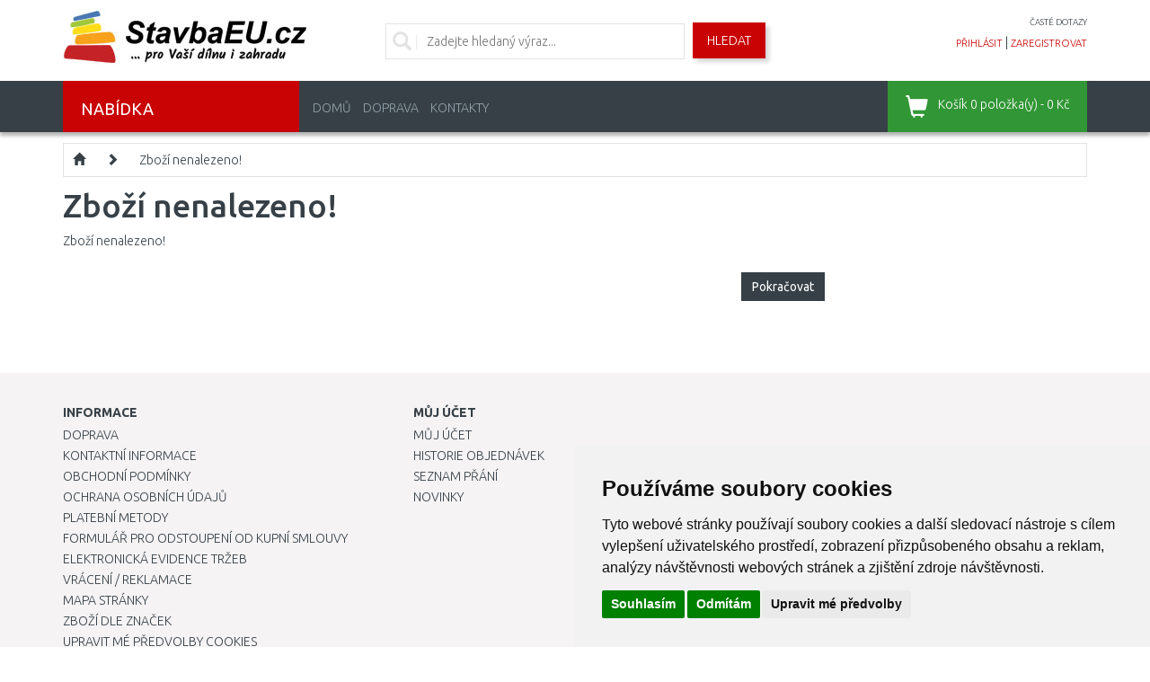

--- FILE ---
content_type: text/html; charset=utf-8
request_url: https://www.stavbaeu.cz/detsky-svet-hracky/auta-vlacky-lode-a-letadla
body_size: 33579
content:
<!DOCTYPE html>
<html dir="ltr" lang="cs" xmlns:fb="http://ogp.me/ns/fb#">
<head>
<script>
	window.dataLayer = window.dataLayer || [];
</script>
<script>
					dataLayer.push({
						'ecomm_category': 'Dětský svět & Hračky',
						'ecomm_pagetype': 'category'
					});
				</script><!-- Google Tag Manager -->
<script>(function(w,d,s,l,i){w[l]=w[l]||[];w[l].push({'gtm.start':
new Date().getTime(),event:'gtm.js'});var f=d.getElementsByTagName(s)[0],
j=d.createElement(s),dl=l!='dataLayer'?'&l='+l:'';j.async=true;j.src=
'https://www.googletagmanager.com/gtm.js?id='+i+dl;f.parentNode.insertBefore(j,f);
})(window,document,'script','dataLayer','GTM-5FQ85ZX');</script>
<!-- End Google Tag Manager -->
<meta charset="UTF-8" />
<title>Zboží nenalezeno!</title>
<meta name="viewport" content="initial-scale=1.0, width=device-width"/>
<link rel="alternate" href="https://www.stavbaeu.cz/detsky-svet-hracky/auta-vlacky-lode-a-letadla" hreflang="cs-CZ" /><meta name="robots" content="index, follow" /><base href="https://www.stavbaeu.cz/" />
<link href="/image/data/favicon.png" rel="icon" />
<link rel="stylesheet" href="catalog/view/theme/megastore/stylesheet/reset.css" />
<link href="catalog/view/javascript/bootstrap/css/bootstrap.min.css" rel="stylesheet" media="screen"/>
<link rel="stylesheet" href="catalog/view/theme/megastore/stylesheet/stylesheet.css?v=0015" />
<link rel="stylesheet" href="catalog/view/javascript/jquery/colorbox/colorbox.css" />
<link rel="stylesheet" href="catalog/view/javascript/jquery/glightbox/css/glightbox.min.css" />
<link rel="stylesheet" href="catalog/view/javascript/jquery/ui/themes/ui-lightness/jquery-ui-1.8.16.custom.css" />
<link href='//fonts.googleapis.com/css?family=Ubuntu:400,300,500,700&subset=latin,cyrillic-ext' rel='stylesheet' type='text/css'>
<link rel="stylesheet" href="catalog/view/javascript/camera/css/camera.css" />
<!-- Start of Smartsupp Live Chat script -->
<!--<script type="text/javascript">
var _smartsupp = _smartsupp || {};
_smartsupp.key = '2b0376549a2a9a748bb441b8a0e3b8d8fe2725ec';
window.smartsupp||(function(d) {
	var s,c,o=smartsupp=function(){ o._.push(arguments)};o._=[];
	s=d.getElementsByTagName('script')[0];c=d.createElement('script');
	c.type='text/javascript';c.charset='utf-8';c.async=true;
	c.src='//www.smartsuppchat.com/loader.js?';s.parentNode.insertBefore(c,s);
})(document);
</script>-->

<!--
<script>
	// customize banner & logo
	smartsupp('banner:set', 'bubble');
	smartsupp('chat:avatar', '/image/eucz-chat.jpg');

	// customize texts
	smartsupp('chat:translate', {
		online: {
		//	title: 'EXAMPLE',
			infoTitle: 'StavbaEU.cz'
		},
		offline: {
		//	title: 'OFFLINE'
		}
	});

	// customize colors
	smartsupp('theme:colors', {
		primary: '#319635',
		banner: '#999999',
		primaryText: '#ffffff'
	});
</script>
-->
<script src="catalog/view/javascript/jquery/jquery-2.1.1.min.js" type="text/javascript"></script>
<script src="catalog/view/javascript/bootstrap/js/bootstrap.min.js" type="text/javascript"></script>
<script src="https://code.jquery.com/ui/1.11.4/jquery-ui.min.js"></script>
<script src="catalog/view/javascript/jquery/ui/external/jquery.cookie.js"></script>
<script src="catalog/view/javascript/jquery/colorbox/jquery.colorbox-min.js"></script>
<script src="catalog/view/javascript/jquery/glightbox/js/glightbox.min.js"></script>
<script src="catalog/view/javascript/camera/camera.js"></script>
<script src="catalog/view/javascript/jquery/tabs.js"></script>
<script src="catalog/view/theme/megastore/js/custom.js?v=16"></script>
<!--[if lt IE 9]>
<script src="//html5shim.googlecode.com/svn/trunk/html5.js"></script>
<![endif]-->
<script src="catalog/view/javascript/common.js?v=01"></script>
<script src="catalog/view/javascript/jquery/ui/external/jquery.cookie.js"></script>
<!-- Cookie Consent by https://www.FreePrivacyPolicy.com -->
<script type="text/javascript" src="//www.freeprivacypolicy.com/public/cookie-consent/4.0.0/cookie-consent.js" charset="UTF-8"></script>
<script type="text/javascript" charset="UTF-8">
document.addEventListener('DOMContentLoaded', function () {
cookieconsent.run({"notice_banner_type":"simple","consent_type":"express","palette":"light","language":"cs","page_load_consent_levels":["strictly-necessary"],"notice_banner_reject_button_hide":false,"preferences_center_close_button_hide":false,"page_refresh_confirmation_buttons":false,"website_name":"StavbaEU.cz","website_privacy_policy_url":"https://www.stavbaeu.cz/ochrana-osobnich-udaju"});
});
</script>
<noscript>Cookie Consent by <a href="https://www.freeprivacypolicy.com/" rel="nofollow noopener">Free Privacy Policy Generator website</a></noscript>
<!-- End Cookie Consent -->
<script type="application/ld+json">
{
	"@context": "https://schema.org/",
	"@type": "AggregateRating",
	"itemReviewed": {
		"@type": "Organization",
		"image": "https://www.stavbaeu.cz/image/data/loga/logo-nove.jpg",
		"name": "GERAPA PLUS s.r.o.",
		"telephone": "",
		"url": "https://www.stavbaeu.cz",
		"sameas":"https://maps.app.goo.gl/KDTaqHJXA7pD95WD8",
		"address" : {
			"@type": "PostalAddress",
			"streetAddress": "Sokolská 33",
			"addressLocality": " Ústí nad Orlicí 4",
			"postalCode": "56204",
			"addressCountry": "CZ"
		}
	},
	"ratingValue": "4.54",
	"bestRating": "5",
	"worstRating": "1",
	"ratingCount": "3256"
}
</script>
								</head>
<body>
<!-- Google Tag Manager (noscript) -->
<noscript><iframe src="https://www.googletagmanager.com/ns.html?id=GTM-5FQ85ZX" height="0" width="0" style="display:none;visibility:hidden"></iframe></noscript>
<!-- End Google Tag Manager (noscript) -->
<!-- Load Facebook SDK for JavaScript -->
      <div id="fb-root"></div>
      <script>
        window.fbAsyncInit = function() {
          FB.init({
            xfbml            : true,
            version          : 'v5.0'
          });
        };

        (function(d, s, id) {
        var js, fjs = d.getElementsByTagName(s)[0];
        if (d.getElementById(id)) return;
        js = d.createElement(s); js.id = id;
        js.src = 'https://connect.facebook.net/cs_CZ/sdk/xfbml.customerchat.js';
        fjs.parentNode.insertBefore(js, fjs);
      }(document, 'script', 'facebook-jssdk'));</script>

      <!-- Your customer chat code -->
 <!--    <div class="fb-customerchat"
        attribution=setup_tool
        page_id="142870249185049"
  		theme_color="#c90304"
  		greeting_dialog_display="hide">
      </div>-->
<div class="body-full-width">
<!--<div id="fb-root"></div>

<script>(function(d, s, id) {
  var js, fjs = d.getElementsByTagName(s)[0];
  if (d.getElementById(id)) return;
  js = d.createElement(s); js.id = id;
  js.src = "//connect.facebook.net/en_GB/all.js#xfbml=1";
  fjs.parentNode.insertBefore(js, fjs);
}(document, 'script', 'facebook-jssdk'));</script>-->

<div class="container">


	<header class="row" id="header">
		<div class="col-md-3 col-sm-6 col-xs-6">
			        	            <div id="logo"><a href="https://www.stavbaeu.cz/"><img src="/image/data/loga/logo-nove.jpg" title="StavbaEU.cz" alt="StavbaEU.cz" /></a></div>
	        	    		</div>
		<div class="col-md-3 col-sm-6 col-xs-6 last pull-right">
			<!--<div class="phone">
				<i class="glyphicon glyphicon-earphone"></i> <span class="phone-number">722 901 011</span>
			</div>-->
			<div class="faq">
			<!--	Po-Pá 10:00-12:00, 13:30-15:00 -->
				<a href="/nejcastejsi-dotazy">časté dotazy</a>
			</div>
			<div class="account">
				<a href="https://www.stavbaeu.cz/login">přihlásit</a> | <a href="https://www.stavbaeu.cz/register">zaregistrovat</a>			</div>
		</div>
		<div class="col-md-6 col-sm-12 col-xs-12 search">
			<div class="searchBox">
			<i class="glyphicon glyphicon-search"></i>
							<input id="search-input" type="text" name="filter_name" placeholder="Zadejte hledaný výraz..."  />
						</div>
			<a id="search-button" class="button-search">Hledat</a>
			<!--<div class="account free-shippint-info">
				<a href="http://www.stavbaeu.cz/doprava">Balíková doprava PPL zdarma při nákupu nad 2 500 Kč!</a>
			</div>-->
		</div>
	</header>
</div>

<nav class="clearfix top-nav">
	<div class="container">
		<div class="row">
			<div class="col-md-3 hidden-sm hidden-xs">
				<div class="categories-button">
					<span class="hidden-xs">Nabídka</span>
					<div class="floating-menu col-md-12"><div class="box category-module">
  <div class="category-content">
    <div class="box-category">
	    <ul class="menu">
            <li>
	  <a href="https://www.stavbaeu.cz/vyprodej" class="has-children">% Výprodej %</a>
	          <ul class="submenu row">
        <li class="col-md-12"><h3>% Výprodej %</h3></li>
                        <li class="col-md-4">
            <a href="https://www.stavbaeu.cz/vyprodej/vanoce-20516" class="subtop"><img src="/image/cache/data/category/kat_vanoce-80x80.jpg">VÁNOCE</a>
                                    <br />
                        <a href="https://www.stavbaeu.cz/vyprodej/vanoce-20516/zeny-21078" class="subminor">Ženy</a>                    </li>
                        <li class="col-md-4">
            <a href="https://www.stavbaeu.cz/vyprodej/kuchyne-20591" class="subtop"><img src="/image/cache/data/category/popsearch_kitchensinks_md-80x80.png">Kuchyně</a>
                                    <br />
                        <a href="https://www.stavbaeu.cz/vyprodej/kuchyne-20591/drezove-baterie-20592" class="subminor">Dřezové baterie</a>,            <a href="https://www.stavbaeu.cz/vyprodej/kuchyne-20591/drezy-20873" class="subminor">Dřezy</a>,            <a href="https://www.stavbaeu.cz/vyprodej/kuchyne-20591/digestore-20972" class="subminor">Digestoře</a>, <a href="https://www.stavbaeu.cz/vyprodej/kuchyne-20591">...</a>                    </li>
                        <li class="col-md-4">
            <a href="https://www.stavbaeu.cz/vyprodej/kuchynske-potreby-21271" class="subtop"><img src="/image/cache/data/category/kat_kuchynske-potreby-80x80.jpg">Kuchyňské potřeby</a>
                                    <br />
                        <a href="https://www.stavbaeu.cz/vyprodej/kuchynske-potreby-21271/kuchynske-spotrebice-21272" class="subminor">Kuchyňské spotřebiče</a>,            <a href="https://www.stavbaeu.cz/vyprodej/kuchynske-potreby-21271/vareni-21417" class="subminor">Vaření</a>,            <a href="https://www.stavbaeu.cz/vyprodej/kuchynske-potreby-21271/peceni-21315" class="subminor">Pečení</a>, <a href="https://www.stavbaeu.cz/vyprodej/kuchynske-potreby-21271">...</a>                    </li>
        <li class="clearfix"></li>                <li class="col-md-4">
            <a href="https://www.stavbaeu.cz/vyprodej/koupelna-a-sanita-20547" class="subtop"><img src="/image/cache/data/category/kat-koupelna-a-sanita-80x80.jpg">Koupelna a sanita</a>
                                    <br />
                        <a href="https://www.stavbaeu.cz/vyprodej/koupelna-a-sanita-20547/sprchove-vanicky-20674" class="subminor">Sprchové vaničky</a>,            <a href="https://www.stavbaeu.cz/vyprodej/koupelna-a-sanita-20547/vodovodni-baterie-20594" class="subminor">Vodovodní baterie</a>,            <a href="https://www.stavbaeu.cz/vyprodej/koupelna-a-sanita-20547/koupelnovy-nabytek-30213" class="subminor">Koupelnový nábytek</a>, <a href="https://www.stavbaeu.cz/vyprodej/koupelna-a-sanita-20547">...</a>                    </li>
                        <li class="col-md-4">
            <a href="https://www.stavbaeu.cz/vyprodej/vytapeni-a-ohrev-vody-20596" class="subtop"><img src="/image/cache/data/category/kat-vytapeni-a-ohrev-vody-80x80.jpg">Vytápění a ohřev vody</a>
                                    <br />
                        <a href="https://www.stavbaeu.cz/vyprodej/vytapeni-a-ohrev-vody-20596/termostaty-30208" class="subminor">Termostaty</a>,            <a href="https://www.stavbaeu.cz/vyprodej/vytapeni-a-ohrev-vody-20596/kourovody-a-odkoureni" class="subminor">Kouřovody a odkouření</a>,            <a href="https://www.stavbaeu.cz/vyprodej/vytapeni-a-ohrev-vody-20596/cerpadla-30270" class="subminor">Čerpadla</a>, <a href="https://www.stavbaeu.cz/vyprodej/vytapeni-a-ohrev-vody-20596">...</a>                    </li>
                        <li class="col-md-4">
            <a href="https://www.stavbaeu.cz/vyprodej/zahrada-20652" class="subtop"><img src="/image/cache/data/category/kat.zahrada-80x80.jpg">Zahrada</a>
                                    <br />
                        <a href="https://www.stavbaeu.cz/vyprodej/zahrada-20652/pece-o-travnik-29625" class="subminor">Péče o trávník</a>,            <a href="https://www.stavbaeu.cz/vyprodej/zahrada-20652/pece-o-stromy-a-kere-21071" class="subminor">Péče o stromy a keře</a>,            <a href="https://www.stavbaeu.cz/vyprodej/zahrada-20652/pece-o-pudu-30121" class="subminor">Péče o půdu</a>, <a href="https://www.stavbaeu.cz/vyprodej/zahrada-20652">...</a>                    </li>
        <li class="clearfix"></li>                <li class="col-md-4">
            <a href="https://www.stavbaeu.cz/vyprodej/naradi-a-hobby-20729" class="subtop"><img src="/image/cache/data/category/kat.rucni-naradi-80x80.jpg">Nářadí a hobby</a>
                                    <br />
                        <a href="https://www.stavbaeu.cz/vyprodej/naradi-a-hobby-20729/akumulatorove-naradi-20994" class="subminor">Akumulátorové nářadí</a>,            <a href="https://www.stavbaeu.cz/vyprodej/naradi-a-hobby-20729/elektricke-naradi-20730" class="subminor">Elektrické nářadí</a>,            <a href="https://www.stavbaeu.cz/vyprodej/naradi-a-hobby-20729/rucni-naradi" class="subminor">Ruční nářadí</a>, <a href="https://www.stavbaeu.cz/vyprodej/naradi-a-hobby-20729">...</a>                    </li>
                        <li class="col-md-4">
            <a href="https://www.stavbaeu.cz/vyprodej/domaci-potreby-20756" class="subtop"><img src="/image/cache/data/category/kat.domacipotr-80x80.jpg">Domácí potřeby</a>
                                    <br />
                        <a href="https://www.stavbaeu.cz/vyprodej/domaci-potreby-20756/zehleni-21942" class="subminor">Žehlení</a>,            <a href="https://www.stavbaeu.cz/vyprodej/domaci-potreby-20756/uklid-podlah-21353" class="subminor">Úklid podlah</a>,            <a href="https://www.stavbaeu.cz/vyprodej/domaci-potreby-20756/uklidove-potreby-21681" class="subminor">Úklidové potřeby</a>, <a href="https://www.stavbaeu.cz/vyprodej/domaci-potreby-20756">...</a>                    </li>
                        <li class="col-md-4">
            <a href="https://www.stavbaeu.cz/vyprodej/dum-20706" class="subtop"><img src="/image/cache/data/category/kat_dum-80x80.jpg">Dům</a>
                                    <br />
                        <a href="https://www.stavbaeu.cz/vyprodej/dum-20706/sachty-30417" class="subminor">Šachty</a>,            <a href="https://www.stavbaeu.cz/vyprodej/dum-20706/postovni-schranky-25924" class="subminor">Poštovní schránky</a>                    </li>
        <li class="clearfix"></li>                <li class="col-md-4">
            <a href="https://www.stavbaeu.cz/vyprodej/elektronika-a-svetla-20513" class="subtop"><img src="/image/cache/data/category/kat.dom.spotr-80x80.jpg">Elektro a světla</a>
                                    <br />
                        <a href="https://www.stavbaeu.cz/vyprodej/elektronika-a-svetla-20513/foto-a-videokamery-21756" class="subminor">Foto a videokamery</a>,            <a href="https://www.stavbaeu.cz/vyprodej/elektronika-a-svetla-20513/mobilni-telefony-a-gps-21504" class="subminor">Mobilní telefony a GPS</a>,            <a href="https://www.stavbaeu.cz/vyprodej/elektronika-a-svetla-20513/pc-a-kancelar-21571" class="subminor">PC a kancelář</a>, <a href="https://www.stavbaeu.cz/vyprodej/elektronika-a-svetla-20513">...</a>                    </li>
                        <li class="col-md-4">
            <a href="https://www.stavbaeu.cz/vyprodej/domaci-spotrebice-21084" class="subtop"><img src="/image/cache/data/category/kat_bile-zbozi-80x80.jpg">Domácí spotřebiče</a>
                                    <br />
                        <a href="https://www.stavbaeu.cz/vyprodej/domaci-spotrebice-21084/male-spotrebice-21085" class="subminor">Spotřebiče pro domácnost</a>                    </li>
                        <li class="col-md-4">
            <a href="https://www.stavbaeu.cz/vyprodej/instalacni-material-20600" class="subtop"><img src="/image/cache/data/category/kat.instal.mat-80x80.JPG">Instalační materiál</a>
                                    <br />
                        <a href="https://www.stavbaeu.cz/vyprodej/instalacni-material-20600/ppr-rozvody" class="subminor">PPR rozvody</a>,            <a href="https://www.stavbaeu.cz/vyprodej/instalacni-material-20600/rozvody-odpadu-30415" class="subminor">Rozvody odpadů</a>,            <a href="https://www.stavbaeu.cz/vyprodej/instalacni-material-20600/mosazne-a-bronzove-tvarovky" class="subminor">Mosazné a bronzové tvarovky</a>, <a href="https://www.stavbaeu.cz/vyprodej/instalacni-material-20600">...</a>                    </li>
        <li class="clearfix"></li>                <li class="col-md-4">
            <a href="https://www.stavbaeu.cz/vyprodej/sport-outdoor-21221" class="subtop"><img src="/image/cache/data/category/KATEGORIE_SPORT_OUTDOOR-80x80.jpg">Sport, outdoor</a>
                                    <br />
                        <a href="https://www.stavbaeu.cz/vyprodej/sport-outdoor-21221/camping-outdoor-21324" class="subminor">Camping, outdoor</a>                    </li>
                        <li class="col-md-4">
            <a href="https://www.stavbaeu.cz/vyprodej/drogerie-21362" class="subtop"><img src="/image/cache/data/category/kat_drogerie-80x80.jpg">Drogerie</a>
                                    <br />
                        <a href="https://www.stavbaeu.cz/vyprodej/drogerie-21362/pece-o-vlasy-21676" class="subminor">Péče o vlasy</a>                    </li>
                        <li class="col-md-4">
            <a href="https://www.stavbaeu.cz/vyprodej/cerpadla-30267" class="subtop"><img src="/image/cache/data/category/wilo-cerpadlo-star-4047573-80x80.jpg">Čerpadla</a>
                                    <br />
                        <a href="https://www.stavbaeu.cz/vyprodej/cerpadla-30267/cerpadla-pro-topeni" class="subminor">Čerpadla pro topení</a>                    </li>
        <li class="clearfix"></li>                <li class="col-md-4">
            <a href="https://www.stavbaeu.cz/vyprodej/auto-moto-doplnky" class="subtop"><img src="/image/cache/data/category/AUTO_MOTO-80x80.jpg">Auto - moto doplňky</a>
                                    <br />
                        <a href="https://www.stavbaeu.cz/vyprodej/auto-moto-doplnky/autoprislusenstvi-30174" class="subminor">Autopříslušenství</a>                    </li>
                      </ul>

    	</li>
	                <li>
	  <a href="https://www.stavbaeu.cz/naradi-hobby" class="has-children">Nářadí a hobby</a>
	          <ul class="submenu row">
        <li class="col-md-12"><h3>Nářadí a hobby</h3></li>
                        <li class="col-md-4">
            <a href="https://www.stavbaeu.cz/naradi-hobby/akumulatorove-naradi" class="subtop"><img src="/image/cache/data/category/kat_aku-naradi-80x80.jpg">Akumulátorové nářadí</a>
                                    <br />
                        <a href="https://www.stavbaeu.cz/naradi-hobby/akumulatorove-naradi/hydraulicke-naradi" class="subminor">Hydraulické nářadí  </a>,            <a href="https://www.stavbaeu.cz/naradi-hobby/akumulatorove-naradi/sady-naradi-24693" class="subminor">Sady nářadí</a>,            <a href="https://www.stavbaeu.cz/naradi-hobby/akumulatorove-naradi/sroubovaky-3981" class="subminor">Šroubováky</a>, <a href="https://www.stavbaeu.cz/naradi-hobby/akumulatorove-naradi">...</a>                    </li>
                        <li class="col-md-4">
            <a href="https://www.stavbaeu.cz/naradi-hobby/elektricke-naradi-3825" class="subtop"><img src="/image/cache/data/category/kat_ele-naradi-80x80.jpg">Elektrické nářadí</a>
                                    <br />
                        <a href="https://www.stavbaeu.cz/naradi-hobby/elektricke-naradi-3825/sady-naradi-26747" class="subminor">Sady nářadí</a>,            <a href="https://www.stavbaeu.cz/naradi-hobby/elektricke-naradi-3825/presivace" class="subminor">Přesívače</a>,            <a href="https://www.stavbaeu.cz/naradi-hobby/elektricke-naradi-3825/vrtacky" class="subminor">Elektrické vrtačky </a>, <a href="https://www.stavbaeu.cz/naradi-hobby/elektricke-naradi-3825">...</a>                    </li>
                        <li class="col-md-4">
            <a href="https://www.stavbaeu.cz/naradi-hobby/heavy-duty" class="subtop"><img src="/image/cache/data/category/HD-logo-80x80.jpg">HEAVY DUTY</a>
                                    <br />
                        <a href="https://www.stavbaeu.cz/naradi-hobby/heavy-duty/akumulatorove-vrtaci-sroubovaky" class="subminor">Akumulátorové vrtací šroubováky</a>,            <a href="https://www.stavbaeu.cz/naradi-hobby/heavy-duty/akumulatorove-sroubovaky-s-priklepem" class="subminor">Akumulátorové šroubováky s příklepem</a>,            <a href="https://www.stavbaeu.cz/naradi-hobby/heavy-duty/akumulatorove-sadrokartonarske-sroubovaky" class="subminor">Akumulátorové sádrokartonářské šroubováky</a>, <a href="https://www.stavbaeu.cz/naradi-hobby/heavy-duty">...</a>                    </li>
        <li class="clearfix"></li>                <li class="col-md-4">
            <a href="https://www.stavbaeu.cz/naradi-hobby/vibracni-desky" class="subtop"><img src="/image/cache/data/category/kat-vibracni-desky-80x80.jpg">Vibrační desky</a>
                    </li>
                        <li class="col-md-4">
            <a href="https://www.stavbaeu.cz/naradi-hobby/mikronaradi" class="subtop"><img src="/image/cache/data/category/kategorie-mikronaradi-1-80x80.jpg">Mikronářadí</a>
                                    <br />
                        <a href="https://www.stavbaeu.cz/naradi-hobby/mikronaradi/gravirky" class="subminor">Gravírky</a>,            <a href="https://www.stavbaeu.cz/naradi-hobby/mikronaradi/horaky-23288" class="subminor">Hořáky</a>,            <a href="https://www.stavbaeu.cz/naradi-hobby/mikronaradi/pily-23285" class="subminor">Pily</a>, <a href="https://www.stavbaeu.cz/naradi-hobby/mikronaradi">...</a>                    </li>
                        <li class="col-md-4">
            <a href="https://www.stavbaeu.cz/naradi-hobby/pneumaticke-naradi-3494" class="subtop"><img src="/image/cache/data/category/kat-naradi-pneumaticky-80x80.jpg">Pneumatické nářadí</a>
                                    <br />
                        <a href="https://www.stavbaeu.cz/naradi-hobby/pneumaticke-naradi-3494/kladiva-sekaci" class="subminor">Kladiva sekací</a>,            <a href="https://www.stavbaeu.cz/naradi-hobby/pneumaticke-naradi-3494/brusky" class="subminor">Pneumatické brusky</a>,            <a href="https://www.stavbaeu.cz/naradi-hobby/pneumaticke-naradi-3494/razove-utahovaky-3497" class="subminor">Rázové utahováky</a>, <a href="https://www.stavbaeu.cz/naradi-hobby/pneumaticke-naradi-3494">...</a>                    </li>
        <li class="clearfix"></li>                <li class="col-md-4">
            <a href="https://www.stavbaeu.cz/naradi-hobby/prislusenstvi-k-naradi" class="subtop"><img src="/image/cache/data/category/kat-naradi-prislusenstvi-80x80.jpg">Příslušenství</a>
                                    <br />
                        <a href="https://www.stavbaeu.cz/naradi-hobby/prislusenstvi-k-naradi/baterie-a-nabijecky" class="subminor">Aku baterie a nabíječky</a>,            <a href="https://www.stavbaeu.cz/naradi-hobby/prislusenstvi-k-naradi/pilove-listy-retezy-a-pasy" class="subminor">Pilové listy, řetězy a pásy</a>,            <a href="https://www.stavbaeu.cz/naradi-hobby/prislusenstvi-k-naradi/kotouce-pilove" class="subminor">Pilové kotouče</a>, <a href="https://www.stavbaeu.cz/naradi-hobby/prislusenstvi-k-naradi">...</a>                    </li>
                        <li class="col-md-4">
            <a href="https://www.stavbaeu.cz/naradi-hobby/rucni-a-drobne-naradi" class="subtop"><img src="/image/cache/data/category/kategorie-naradi-sroubovaky-1-80x80.jpg">Ruční nářadí</a>
                                    <br />
                        <a href="https://www.stavbaeu.cz/naradi-hobby/rucni-a-drobne-naradi/rezacky-sadrokartonu" class="subminor">Řezačky sádrokartonu</a>,            <a href="https://www.stavbaeu.cz/naradi-hobby/rucni-a-drobne-naradi/gola-sady" class="subminor">Gola nářadí</a>,            <a href="https://www.stavbaeu.cz/naradi-hobby/rucni-a-drobne-naradi/dulciky-prubojniky" class="subminor">Důlčíky, průbojníky</a>, <a href="https://www.stavbaeu.cz/naradi-hobby/rucni-a-drobne-naradi">...</a>                    </li>
                        <li class="col-md-4">
            <a href="https://www.stavbaeu.cz/naradi-hobby/kompresory-a-vzduch" class="subtop"><img src="/image/cache/data/category/kat.kompresory-80x80.jpg">Kompresory a vzduch</a>
                                    <br />
                        <a href="https://www.stavbaeu.cz/naradi-hobby/kompresory-a-vzduch/kladiva-sekaci-25129" class="subminor">Kladiva sekací</a>,            <a href="https://www.stavbaeu.cz/naradi-hobby/kompresory-a-vzduch/kompresory" class="subminor">Kompresory</a>,            <a href="https://www.stavbaeu.cz/naradi-hobby/kompresory-a-vzduch/pneumaticke-brusky-25131" class="subminor">Pneumatické brusky</a>, <a href="https://www.stavbaeu.cz/naradi-hobby/kompresory-a-vzduch">...</a>                    </li>
        <li class="clearfix"></li>                <li class="col-md-4">
            <a href="https://www.stavbaeu.cz/naradi-hobby/malirske-a-nateracske-stetce" class="subtop"><img src="/image/cache/data/category/kategorie-naradi-stetce-80x80.jpg">Malířské potřeby</a>
                                    <br />
                        <a href="https://www.stavbaeu.cz/naradi-hobby/malirske-a-nateracske-stetce/strikaci-pistole-5684" class="subminor">Stříkací pistole</a>,            <a href="https://www.stavbaeu.cz/naradi-hobby/malirske-a-nateracske-stetce/znackovaci-snury-a-kridy" class="subminor">Značkovací šňůry a křídy</a>,            <a href="https://www.stavbaeu.cz/naradi-hobby/malirske-a-nateracske-stetce/zakryvaci-folie" class="subminor">Zakrývací fólie</a>, <a href="https://www.stavbaeu.cz/naradi-hobby/malirske-a-nateracske-stetce">...</a>                    </li>
                        <li class="col-md-4">
            <a href="https://www.stavbaeu.cz/naradi-hobby/horkovzdusne-pistole-a-horaky" class="subtop"><img src="/image/cache/data/category/kat_naradi_horaky-80x80.jpg">Hořáky</a>
                                    <br />
                        <a href="https://www.stavbaeu.cz/naradi-hobby/horkovzdusne-pistole-a-horaky/hadice-6204" class="subminor">Hadice</a>,            <a href="https://www.stavbaeu.cz/naradi-hobby/horkovzdusne-pistole-a-horaky/horaky" class="subminor">Hořáky</a>,            <a href="https://www.stavbaeu.cz/naradi-hobby/horkovzdusne-pistole-a-horaky/prislusenstvi-6208" class="subminor">Příslušenství</a>, <a href="https://www.stavbaeu.cz/naradi-hobby/horkovzdusne-pistole-a-horaky">...</a>                    </li>
                        <li class="col-md-4">
            <a href="https://www.stavbaeu.cz/naradi-hobby/nabijecky-baterii-5817" class="subtop"><img src="/image/cache/data/category/kategorie-de-baterieladegerate-80x80.jpg">Nabíječky baterií</a>
                    </li>
        <li class="clearfix"></li>                <li class="col-md-4">
            <a href="https://www.stavbaeu.cz/naradi-hobby/zebriky-a-stafle" class="subtop"><img src="/image/cache/data/category/kat.zebriky-stafle-80x80.jpg">Žebříky, schůdky a plošiny</a>
                                    <br />
                        <a href="https://www.stavbaeu.cz/naradi-hobby/zebriky-a-stafle/schudky" class="subminor">Schůdky</a>,            <a href="https://www.stavbaeu.cz/naradi-hobby/zebriky-a-stafle/zebriky" class="subminor">Žebříky</a>,            <a href="https://www.stavbaeu.cz/naradi-hobby/zebriky-a-stafle/plosiny" class="subminor">Plošiny</a>, <a href="https://www.stavbaeu.cz/naradi-hobby/zebriky-a-stafle">...</a>                    </li>
                        <li class="col-md-4">
            <a href="https://www.stavbaeu.cz/naradi-hobby/manipulacni-voziky" class="subtop"><img src="/image/cache/data/category/naradi-manipulacni-voziky-80x80.jpg">Manipulační vozíky</a>
                                    <br />
                        <a href="https://www.stavbaeu.cz/naradi-hobby/manipulacni-voziky/rudly" class="subminor">Rudly</a>,            <a href="https://www.stavbaeu.cz/naradi-hobby/manipulacni-voziky/voziky" class="subminor">Vozíky</a>                    </li>
                        <li class="col-md-4">
            <a href="https://www.stavbaeu.cz/naradi-hobby/zvedaci-zarizeni" class="subtop"><img src="/image/cache/data/category/kategorie-zvedaky-80x80.jpg">Zvedací zařízení</a>
                                    <br />
                        <a href="https://www.stavbaeu.cz/naradi-hobby/zvedaci-zarizeni/dilenske-zvedaky" class="subminor">Dílenské zvedáky</a>,            <a href="https://www.stavbaeu.cz/naradi-hobby/zvedaci-zarizeni/hydraulicke-zvedaky" class="subminor">Hydraulické zvedáky</a>,            <a href="https://www.stavbaeu.cz/naradi-hobby/zvedaci-zarizeni/kladkostroje-a-kladky" class="subminor">Kladkostroje a kladky</a>, <a href="https://www.stavbaeu.cz/naradi-hobby/zvedaci-zarizeni">...</a>                    </li>
        <li class="clearfix"></li>                <li class="col-md-4">
            <a href="https://www.stavbaeu.cz/naradi-hobby/merici-technika-a-lasery" class="subtop"><img src="/image/cache/data/category/kat.merici-technika-80x80.jpg">Měřící technika a lasery</a>
                                    <br />
                        <a href="https://www.stavbaeu.cz/naradi-hobby/merici-technika-a-lasery/krizove-a-carove-lasery" class="subminor">Kombinované lasery</a>,            <a href="https://www.stavbaeu.cz/naradi-hobby/merici-technika-a-lasery/rotacni-lasery" class="subminor">Rotační lasery</a>,            <a href="https://www.stavbaeu.cz/naradi-hobby/merici-technika-a-lasery/carove-lasery" class="subminor">Čárové lasery</a>, <a href="https://www.stavbaeu.cz/naradi-hobby/merici-technika-a-lasery">...</a>                    </li>
                        <li class="col-md-4">
            <a href="https://www.stavbaeu.cz/naradi-hobby/tasky-boxy-a-kufriky-na-naradi" class="subtop"><img src="/image/cache/data/category/kat.box-na-naradi-80x80.jpg">Organizéry, kufry, boxy na nářadí</a>
                                    <br />
                        <a href="https://www.stavbaeu.cz/naradi-hobby/tasky-boxy-a-kufriky-na-naradi/organizery-424" class="subminor">Organizéry</a>,            <a href="https://www.stavbaeu.cz/naradi-hobby/tasky-boxy-a-kufriky-na-naradi/kufry-na-naradi" class="subminor">Kufry na nářadí</a>,            <a href="https://www.stavbaeu.cz/naradi-hobby/tasky-boxy-a-kufriky-na-naradi/tasky-na-naradi" class="subminor">Tašky na nářadí</a>, <a href="https://www.stavbaeu.cz/naradi-hobby/tasky-boxy-a-kufriky-na-naradi">...</a>                    </li>
                        <li class="col-md-4">
            <a href="https://www.stavbaeu.cz/naradi-hobby/vybaveni-dilen" class="subtop"><img src="/image/cache/data/category/kat-vybaveni-dilen-80x80.jpg">Vybavení dílen</a>
                                    <br />
                        <a href="https://www.stavbaeu.cz/naradi-hobby/vybaveni-dilen/pracovni-stoly" class="subminor">Pracovní stoly</a>,            <a href="https://www.stavbaeu.cz/naradi-hobby/vybaveni-dilen/dilenske-skrine-23904" class="subminor">Dílenské skříně</a>,            <a href="https://www.stavbaeu.cz/naradi-hobby/vybaveni-dilen/satni-a-ulozne-skrine" class="subminor">Šatní a úložné skříně</a>, <a href="https://www.stavbaeu.cz/naradi-hobby/vybaveni-dilen">...</a>                    </li>
        <li class="clearfix"></li>                <li class="col-md-4">
            <a href="https://www.stavbaeu.cz/naradi-hobby/svetlo-pracovni" class="subtop"><img src="/image/cache/data/category/kat.svetlo-pracovni-80x80.jpg">Světlo pracovní</a>
                                    <br />
                        <a href="https://www.stavbaeu.cz/naradi-hobby/svetlo-pracovni/svitilny-6201" class="subminor">Svítilny</a>                    </li>
                        <li class="col-md-4">
            <a href="https://www.stavbaeu.cz/naradi-hobby/zavesne-systemy" class="subtop"><img src="/image/cache/data/category/naradi-zavesny-system-80x80.jpg">Závěsné systémy</a>
                    </li>
                        <li class="col-md-4">
            <a href="https://www.stavbaeu.cz/naradi-hobby/dilenska-radia" class="subtop"><img src="/image/cache/data/category/kategorie-naradi-hoby-radia-80x80.jpg">Dílenská rádia</a>
                    </li>
        <li class="clearfix"></li>                <li class="col-md-4">
            <a href="https://www.stavbaeu.cz/naradi-hobby/vysavace-popela" class="subtop"><img src="/image/cache/data/category/vysavac_popel-80x80.jpg">Vysavače popela</a>
                    </li>
                        <li class="col-md-4">
            <a href="https://www.stavbaeu.cz/naradi-hobby/ochranne-pomucky" class="subtop"><img src="/image/cache/data/category/ochranne-pomucky-80x80.jpg">Ochranné pomůcky</a>
                                    <br />
                        <a href="https://www.stavbaeu.cz/naradi-hobby/ochranne-pomucky/bundy" class="subminor">Bundy</a>,            <a href="https://www.stavbaeu.cz/naradi-hobby/ochranne-pomucky/respiratory-a-rousky" class="subminor">Respirátory a roušky</a>,            <a href="https://www.stavbaeu.cz/naradi-hobby/ochranne-pomucky/pracovni-rukavice" class="subminor">Pracovní rukavice</a>, <a href="https://www.stavbaeu.cz/naradi-hobby/ochranne-pomucky">...</a>                    </li>
                        <li class="col-md-4">
            <a href="https://www.stavbaeu.cz/naradi-hobby/vlhkomery" class="subtop"><img src="/image/cache/data/category/KATEGORIE_VLHKOMERY-80x80.jpg">Vlhkoměry</a>
                    </li>
        <li class="clearfix"></li>                <li class="col-md-4">
            <a href="https://www.stavbaeu.cz/naradi-hobby/svarecky-pajky" class="subtop"><img src="/image/cache/data/category/kat-ocharanne-pomucky-svareni-80x80.jpg">Ochrana při sváření a příslušenství</a>
                                    <br />
                        <a href="https://www.stavbaeu.cz/naradi-hobby/svarecky-pajky/svarecske-kukly" class="subminor">Svářečské kukly</a>,            <a href="https://www.stavbaeu.cz/naradi-hobby/svarecky-pajky/svarecske-rukavice" class="subminor">Svářečské rukavice</a>,            <a href="https://www.stavbaeu.cz/naradi-hobby/svarecky-pajky/svareci-draty" class="subminor">Svářecí dráty</a>, <a href="https://www.stavbaeu.cz/naradi-hobby/svarecky-pajky">...</a>                    </li>
                        <li class="col-md-4">
            <a href="https://www.stavbaeu.cz/naradi-hobby/olej-2527" class="subtop"><img src="/image/cache/data/category/kategorie-zahrada_olej-80x80.jpg">Olej a maziva</a>
                                    <br />
                        <a href="https://www.stavbaeu.cz/naradi-hobby/olej-2527/motorovy-olej-pro-2-takty" class="subminor">Motorový olej pro 2-takty</a>,            <a href="https://www.stavbaeu.cz/naradi-hobby/olej-2527/motorovy-olej-pro-4-takty" class="subminor">Motorový olej pro 4-takty</a>,            <a href="https://www.stavbaeu.cz/naradi-hobby/olej-2527/hydraulicky-olej" class="subminor">Hydraulický olej</a>, <a href="https://www.stavbaeu.cz/naradi-hobby/olej-2527">...</a>                    </li>
                        <li class="col-md-4">
            <a href="https://www.stavbaeu.cz/naradi-hobby/elektrocentraly" class="subtop"><img src="/image/cache/data/category/cat-eletroent-80x80.jpg">Elektrocentrály</a>
                                    <br />
                        <a href="https://www.stavbaeu.cz/naradi-hobby/elektrocentraly/elektrocentraly-30020" class="subminor">Elektrocentrály</a>,            <a href="https://www.stavbaeu.cz/naradi-hobby/elektrocentraly/invertorove-generatory" class="subminor">Invertorové generátory</a>,            <a href="https://www.stavbaeu.cz/naradi-hobby/elektrocentraly/nabijeci-stanice" class="subminor">Nabíjecí stanice</a>, <a href="https://www.stavbaeu.cz/naradi-hobby/elektrocentraly">...</a>                    </li>
        <li class="clearfix"></li>                <li class="col-md-4">
            <a href="https://www.stavbaeu.cz/naradi-hobby/prislusenstvi-2428" class="subtop"><img src="/image/cache/data/category/skrabky-listy-80x80.jpg">Škrabky a zanořovací listy</a>
                    </li>
                        <li class="col-md-4">
            <a href="https://www.stavbaeu.cz/naradi-hobby/prislusenstvi-a-nd-naradihobby" class="subtop"><img src="/image/cache/data/category/kat-naradi-prislusenstvi-dalsi-80x80.jpg">Příslušenství a ND nářadí a hobby</a>
                    </li>
                        <li class="col-md-4">
            <a href="https://www.stavbaeu.cz/naradi-hobby/dilenska-topidla" class="subtop"><img src="/image/cache/data/category/KATEGORIE_CZ_DILNA_DILENSKE_VYBAVENI_TOPIDLA-80x80.jpg">Dílenská topidla a ventilátory</a>
                                    <br />
                        <a href="https://www.stavbaeu.cz/naradi-hobby/dilenska-topidla/topidla-11683" class="subminor">Topidla</a>,            <a href="https://www.stavbaeu.cz/naradi-hobby/dilenska-topidla/ventilatory-11684" class="subminor">Ventilátory</a>                    </li>
        <li class="clearfix"></li>                <li class="col-md-4">
            <a href="https://www.stavbaeu.cz/naradi-hobby/lepici-pasky-22111" class="subtop"><img src="/image/cache/data/category/kategorie-lepici-pasky-80x80.jpg">Lepící pásky</a>
                                    <br />
                        <a href="https://www.stavbaeu.cz/naradi-hobby/lepici-pasky-22111/balici-pasky" class="subminor">Balící pásky</a>,            <a href="https://www.stavbaeu.cz/naradi-hobby/lepici-pasky-22111/izolacni-pasky" class="subminor">Izolační pásky</a>,            <a href="https://www.stavbaeu.cz/naradi-hobby/lepici-pasky-22111/opravne-pasky" class="subminor">Opravné pásky</a>, <a href="https://www.stavbaeu.cz/naradi-hobby/lepici-pasky-22111">...</a>                    </li>
                        <li class="col-md-4">
            <a href="https://www.stavbaeu.cz/naradi-hobby/prodluzovaci-kabely-24073" class="subtop"><img src="/image/cache/data/category/kat_prodl_kab-80x80.jpg">Prodlužovací kabely</a>
                    </li>
                        <li class="col-md-4">
            <a href="https://www.stavbaeu.cz/naradi-hobby/nahradni-dily-pro-naradi" class="subtop"><img src="/image/cache/data/category/kat_ND-80x80.jpg">Náhradní díly pro nářadí</a>
                                    <br />
                        <a href="https://www.stavbaeu.cz/naradi-hobby/nahradni-dily-pro-naradi/nahradni-dily-pro-vrtaci-a-bouraci-kladiva" class="subminor">Náhradní díly pro vrtací a bourací kladiva</a>,            <a href="https://www.stavbaeu.cz/naradi-hobby/nahradni-dily-pro-naradi/nahradni-dily-pro-excentricke-brusky" class="subminor">Náhradní díly pro excentrické brusky</a>,            <a href="https://www.stavbaeu.cz/naradi-hobby/nahradni-dily-pro-naradi/nahradni-dily-pro-uhlove-brusky" class="subminor">Náhradní díly pro úhlové brusky</a>, <a href="https://www.stavbaeu.cz/naradi-hobby/nahradni-dily-pro-naradi">...</a>                    </li>
        <li class="clearfix"></li>              </ul>

    	</li>
	        <li>
	  <a href="https://www.stavbaeu.cz/zahrada-a-chovatelstvi" class="has-children">Zahrada</a>
	          <ul class="submenu row">
        <li class="col-md-12"><h3>Zahrada</h3></li>
                        <li class="col-md-4">
            <a href="https://www.stavbaeu.cz/zahrada-a-chovatelstvi/pece-o-travnik" class="subtop"><img src="/image/cache/data/category/kategorie-pece-travnik-80x80.jpg">Péče o trávník</a>
                                    <br />
                        <a href="https://www.stavbaeu.cz/zahrada-a-chovatelstvi/pece-o-travnik/sekacky" class="subminor">Sekačky</a>,            <a href="https://www.stavbaeu.cz/zahrada-a-chovatelstvi/pece-o-travnik/vytrhavace-plevele" class="subminor">Vytrhávače plevele</a>,            <a href="https://www.stavbaeu.cz/zahrada-a-chovatelstvi/pece-o-travnik/vertikutatory" class="subminor">Provzdušňovače trávníku - Vertikutátory</a>, <a href="https://www.stavbaeu.cz/zahrada-a-chovatelstvi/pece-o-travnik">...</a>                    </li>
                        <li class="col-md-4">
            <a href="https://www.stavbaeu.cz/zahrada-a-chovatelstvi/pece-o-stromy-a-kere" class="subtop"><img src="/image/cache/data/category/kategorie-pece_stromy_kere-80x80.jpg">Péče o stromy a keře</a>
                                    <br />
                        <a href="https://www.stavbaeu.cz/zahrada-a-chovatelstvi/pece-o-stromy-a-kere/nuzky-na-vetve-2265" class="subminor">Nůžky na větve</a>,            <a href="https://www.stavbaeu.cz/zahrada-a-chovatelstvi/pece-o-stromy-a-kere/nuzky-na-zivy-plot-2246" class="subminor">Nůžky na živý plot a keře</a>,            <a href="https://www.stavbaeu.cz/zahrada-a-chovatelstvi/pece-o-stromy-a-kere/vyvetvovaci-pily-3757" class="subminor">Vyvětvovací pily</a>, <a href="https://www.stavbaeu.cz/zahrada-a-chovatelstvi/pece-o-stromy-a-kere">...</a>                    </li>
                        <li class="col-md-4">
            <a href="https://www.stavbaeu.cz/zahrada-a-chovatelstvi/pece-o-pudu" class="subtop"><img src="/image/cache/data/category/kategorie-pece_puda-80x80.jpg">Péče o půdu</a>
                                    <br />
                        <a href="https://www.stavbaeu.cz/zahrada-a-chovatelstvi/pece-o-pudu/hrabe-3796" class="subminor">Hrábě</a>,            <a href="https://www.stavbaeu.cz/zahrada-a-chovatelstvi/pece-o-pudu/vrtaky-2454" class="subminor">Zemní vrtáky</a>,            <a href="https://www.stavbaeu.cz/zahrada-a-chovatelstvi/pece-o-pudu/ryce" class="subminor">Rýče</a>, <a href="https://www.stavbaeu.cz/zahrada-a-chovatelstvi/pece-o-pudu">...</a>                    </li>
        <li class="clearfix"></li>                <li class="col-md-4">
            <a href="https://www.stavbaeu.cz/zahrada-a-chovatelstvi/pece-o-jezirko" class="subtop"><img src="/image/cache/data/category/kategorie-zahrada-pece-jezirko-80x80.jpg">Péče o jezírko</a>
                                    <br />
                        <a href="https://www.stavbaeu.cz/zahrada-a-chovatelstvi/pece-o-jezirko/baenzy" class="subminor">Sezónní přípravky</a>,            <a href="https://www.stavbaeu.cz/zahrada-a-chovatelstvi/pece-o-jezirko/spolecne-doplnky" class="subminor">Společné doplňky</a>,            <a href="https://www.stavbaeu.cz/zahrada-a-chovatelstvi/pece-o-jezirko/mala-jezirka" class="subminor">Malá jezírka</a>, <a href="https://www.stavbaeu.cz/zahrada-a-chovatelstvi/pece-o-jezirko">...</a>                    </li>
                        <li class="col-md-4">
            <a href="https://www.stavbaeu.cz/zahrada-a-chovatelstvi/cerpadla-zahradni" class="subtop"><img src="/image/cache/data/category/kategorie-cerpadla-80x80.jpg">Čerpadla</a>
                                    <br />
                        <a href="https://www.stavbaeu.cz/zahrada-a-chovatelstvi/cerpadla-zahradni/ponorna-cerpadla" class="subminor">Ponorná čerpadla</a>,            <a href="https://www.stavbaeu.cz/zahrada-a-chovatelstvi/cerpadla-zahradni/ponorna-tlakova-cerpadla" class="subminor">Ponorná tlaková čerpadla</a>,            <a href="https://www.stavbaeu.cz/zahrada-a-chovatelstvi/cerpadla-zahradni/domaci-vodarny" class="subminor">Domácí vodárny</a>, <a href="https://www.stavbaeu.cz/zahrada-a-chovatelstvi/cerpadla-zahradni">...</a>                    </li>
                        <li class="col-md-4">
            <a href="https://www.stavbaeu.cz/zahrada-a-chovatelstvi/vysokotlake-cistice-a-kartace" class="subtop"><img src="/image/cache/data/category/d0mycka-80x80.jpg">Vysokotlaké čističe a kartáče</a>
                                    <br />
                        <a href="https://www.stavbaeu.cz/zahrada-a-chovatelstvi/vysokotlake-cistice-a-kartace/elektricke-25505" class="subminor">Elektrické</a>,            <a href="https://www.stavbaeu.cz/zahrada-a-chovatelstvi/vysokotlake-cistice-a-kartace/akumulatorove" class="subminor">Akumulátorové</a>,            <a href="https://www.stavbaeu.cz/zahrada-a-chovatelstvi/vysokotlake-cistice-a-kartace/benzinove-25508" class="subminor">Benzínové</a>, <a href="https://www.stavbaeu.cz/zahrada-a-chovatelstvi/vysokotlake-cistice-a-kartace">...</a>                    </li>
        <li class="clearfix"></li>                <li class="col-md-4">
            <a href="https://www.stavbaeu.cz/zahrada-a-chovatelstvi/hnojiva-a-chemie" class="subtop"><img src="/image/cache/data/category/forestina-8594003195884-80x80.jpg">Hnojiva a postřiky</a>
                                    <br />
                        <a href="https://www.stavbaeu.cz/zahrada-a-chovatelstvi/hnojiva-a-chemie/postriky-a-jedy" class="subminor">Postřiky, jedy a ochrana před škůdci</a>,            <a href="https://www.stavbaeu.cz/zahrada-a-chovatelstvi/hnojiva-a-chemie/postrikovace-3956" class="subminor">Postřikovače a rozprašovače</a>,            <a href="https://www.stavbaeu.cz/zahrada-a-chovatelstvi/hnojiva-a-chemie/rozmetace-hnojiva" class="subminor">Rozmetače a posypové vozíky</a>, <a href="https://www.stavbaeu.cz/zahrada-a-chovatelstvi/hnojiva-a-chemie">...</a>                    </li>
                        <li class="col-md-4">
            <a href="https://www.stavbaeu.cz/zahrada-a-chovatelstvi/substraty-mulcovaci-kura-a-dekoracni-materialy" class="subtop"><img src="/image/cache/data/category/forestina-24900010-80x80.jpg">Substráty, mulčovací kůry a dekorační materiály</a>
                                    <br />
                        <a href="https://www.stavbaeu.cz/zahrada-a-chovatelstvi/substraty-mulcovaci-kura-a-dekoracni-materialy/substraty" class="subminor">Substráty a zeminy</a>                    </li>
                        <li class="col-md-4">
            <a href="https://www.stavbaeu.cz/zahrada-a-chovatelstvi/zahradni-naradi" class="subtop"><img src="/image/cache/data/category/kat_zahradni-naradi-80x80.jpg">Zahradní nářadí</a>
                                    <br />
                        <a href="https://www.stavbaeu.cz/zahrada-a-chovatelstvi/zahradni-naradi/hrabe-3846" class="subminor">Hrábě</a>,            <a href="https://www.stavbaeu.cz/zahrada-a-chovatelstvi/zahradni-naradi/vidle-3840" class="subminor">Vidle</a>,            <a href="https://www.stavbaeu.cz/zahrada-a-chovatelstvi/zahradni-naradi/ryce-3850" class="subminor">Rýče</a>, <a href="https://www.stavbaeu.cz/zahrada-a-chovatelstvi/zahradni-naradi">...</a>                    </li>
        <li class="clearfix"></li>                <li class="col-md-4">
            <a href="https://www.stavbaeu.cz/zahrada-a-chovatelstvi/zahradni-technika" class="subtop"><img src="/image/cache/data/category/kat.sekacka-80x80.jpg">Zahradní technika</a>
                                    <br />
                        <a href="https://www.stavbaeu.cz/zahrada-a-chovatelstvi/zahradni-technika/zahradni-sekacky" class="subminor">Zahradní sekačky</a>,            <a href="https://www.stavbaeu.cz/zahrada-a-chovatelstvi/zahradni-technika/kultivatory-3881" class="subminor">Kultivátory</a>,            <a href="https://www.stavbaeu.cz/zahrada-a-chovatelstvi/zahradni-technika/vyvetvovaci-pily" class="subminor">Vyvětvovací pily</a>, <a href="https://www.stavbaeu.cz/zahrada-a-chovatelstvi/zahradni-technika">...</a>                    </li>
                        <li class="col-md-4">
            <a href="https://www.stavbaeu.cz/zahrada-a-chovatelstvi/skleniky-pareniste-a-kompostery" class="subtop"><img src="/image/cache/data/category/kategorie-zahrada-kompostery-skleniky-80x80.jpg">Skleníky, pařeniště a kompostéry</a>
                                    <br />
                        <a href="https://www.stavbaeu.cz/zahrada-a-chovatelstvi/skleniky-pareniste-a-kompostery/komposty-a-kompostery" class="subminor">Komposty a kompostéry</a>                    </li>
                        <li class="col-md-4">
            <a href="https://www.stavbaeu.cz/zahrada-a-chovatelstvi/kvetinace-a-truhliky" class="subtop"><img src="/image/cache/data/category/kvetinace-truhliky-1-80x80.jpg">Květináče a truhlíky</a>
                                    <br />
                        <a href="https://www.stavbaeu.cz/zahrada-a-chovatelstvi/kvetinace-a-truhliky/truhliky-na-zabradli" class="subminor">Truhlíky na zábradlí</a>,            <a href="https://www.stavbaeu.cz/zahrada-a-chovatelstvi/kvetinace-a-truhliky/kvetinace" class="subminor">Květináče</a>,            <a href="https://www.stavbaeu.cz/zahrada-a-chovatelstvi/kvetinace-a-truhliky/kvetinace-na-orchideje" class="subminor">Květináče na orchideje</a>, <a href="https://www.stavbaeu.cz/zahrada-a-chovatelstvi/kvetinace-a-truhliky">...</a>                    </li>
        <li class="clearfix"></li>                <li class="col-md-4">
            <a href="https://www.stavbaeu.cz/zahrada-a-chovatelstvi/zavlazovani-myti" class="subtop"><img src="/image/cache/data/category/zavlazovani-myti-80x80.jpg">Zavlažování a mytí</a>
                                    <br />
                        <a href="https://www.stavbaeu.cz/zahrada-a-chovatelstvi/zavlazovani-myti/zahradni-cerpadla-2202" class="subminor">Čerpadla</a>,            <a href="https://www.stavbaeu.cz/zahrada-a-chovatelstvi/zavlazovani-myti/zavlazovaci-system-micro-drip" class="subminor">Zavlažovací systém Micro-Drip</a>,            <a href="https://www.stavbaeu.cz/zahrada-a-chovatelstvi/zavlazovani-myti/zavlazovaci-system-sprinkler" class="subminor">Zavlažovací systém - rozvod vody</a>, <a href="https://www.stavbaeu.cz/zahrada-a-chovatelstvi/zavlazovani-myti">...</a>                    </li>
                        <li class="col-md-4">
            <a href="https://www.stavbaeu.cz/zahrada-a-chovatelstvi/zahradni-nabytek" class="subtop"><img src="/image/cache/data/category/kat.zahr.houpacka-80x80.jpg">Zahradní nábytek</a>
                                    <br />
                        <a href="https://www.stavbaeu.cz/zahrada-a-chovatelstvi/zahradni-nabytek/zahradni-sety" class="subminor">Zahradní sestavy</a>,            <a href="https://www.stavbaeu.cz/zahrada-a-chovatelstvi/zahradni-nabytek/lehatka" class="subminor">Lehátka</a>,            <a href="https://www.stavbaeu.cz/zahrada-a-chovatelstvi/zahradni-nabytek/balkonove-sety" class="subminor">Balkónové sestavy</a>, <a href="https://www.stavbaeu.cz/zahrada-a-chovatelstvi/zahradni-nabytek">...</a>                    </li>
                        <li class="col-md-4">
            <a href="https://www.stavbaeu.cz/zahrada-a-chovatelstvi/zahradni-domky-a-altany" class="subtop"><img src="/image/cache/data/category/kategorie-zahradni_domky-80x80.jpg">Zahradní domky a altány</a>
                                    <br />
                        <a href="https://www.stavbaeu.cz/zahrada-a-chovatelstvi/zahradni-domky-a-altany/zahradni-domky-2460" class="subminor">Zahradní domky</a>                    </li>
        <li class="clearfix"></li>                <li class="col-md-4">
            <a href="https://www.stavbaeu.cz/zahrada-a-chovatelstvi/zahradni-grily" class="subtop"><img src="/image/cache/data/category/KAMODY_KATEGORIE_GRILY-80x80.jpg">Zahradní grily</a>
                                    <br />
                        <a href="https://www.stavbaeu.cz/zahrada-a-chovatelstvi/zahradni-grily/grily-na-drevene-uhli" class="subminor">Grily na dřevěné uhlí</a>,            <a href="https://www.stavbaeu.cz/zahrada-a-chovatelstvi/zahradni-grily/plynove-grily" class="subminor">Grily plynové</a>,            <a href="https://www.stavbaeu.cz/zahrada-a-chovatelstvi/zahradni-grily/grily-elektricke" class="subminor">Grily elektrické</a>, <a href="https://www.stavbaeu.cz/zahrada-a-chovatelstvi/zahradni-grily">...</a>                    </li>
                        <li class="col-md-4">
            <a href="https://www.stavbaeu.cz/zahrada-a-chovatelstvi/venkovni-susaky-na-pradlo" class="subtop"><img src="/image/cache/data/category/kat.venkovsusak-80x80.jpg">Venkovní sušáky na prádlo</a>
                                    <br />
                        <a href="https://www.stavbaeu.cz/zahrada-a-chovatelstvi/venkovni-susaky-na-pradlo/venkovni-susaky-3935" class="subminor">Venkovní sušáky</a>                    </li>
                        <li class="col-md-4">
            <a href="https://www.stavbaeu.cz/zahrada-a-chovatelstvi/zahradni-sprchy" class="subtop"><img src="/image/cache/data/category/kategorie-zahrada-zahradni-sprchy-80x80.jpg">Zahradní sprchy</a>
                    </li>
        <li class="clearfix"></li>                <li class="col-md-4">
            <a href="https://www.stavbaeu.cz/zahrada-a-chovatelstvi/zatravnovaci-chodniky-obrubniky" class="subtop"><img src="/image/cache/data/category/kategorie-zatravnovaci-penely-80x80.jpg">Zatravňovací panely a obrubníky</a>
                                    <br />
                        <a href="https://www.stavbaeu.cz/zahrada-a-chovatelstvi/zatravnovaci-chodniky-obrubniky/obrubniky-a-palisady" class="subminor">Obrubníky a palisady</a>,            <a href="https://www.stavbaeu.cz/zahrada-a-chovatelstvi/zatravnovaci-chodniky-obrubniky/zatravnovaci-panely" class="subminor">Zatravňovací panely</a>,            <a href="https://www.stavbaeu.cz/zahrada-a-chovatelstvi/zatravnovaci-chodniky-obrubniky/ploty" class="subminor">Ploty</a>, <a href="https://www.stavbaeu.cz/zahrada-a-chovatelstvi/zatravnovaci-chodniky-obrubniky">...</a>                    </li>
                        <li class="col-md-4">
            <a href="https://www.stavbaeu.cz/zahrada-a-chovatelstvi/popelnice-2303" class="subtop"><img src="/image/cache/data/category/kategorie-zahrada-popelnice-80x80.jpg">Popelnice</a>
                    </li>
                        <li class="col-md-4">
            <a href="https://www.stavbaeu.cz/zahrada-a-chovatelstvi/folie-a-textilie" class="subtop"><img src="/image/cache/data/category/kategorie-zahrada-stinici-site-80x80.jpg">Stínící sítě a textílie, plachty</a>
                                    <br />
                        <a href="https://www.stavbaeu.cz/zahrada-a-chovatelstvi/folie-a-textilie/stahovaci-pasky-3715" class="subminor">Stahovací pásky</a>                    </li>
        <li class="clearfix"></li>                <li class="col-md-4">
            <a href="https://www.stavbaeu.cz/zahrada-a-chovatelstvi/zahradni-voziky" class="subtop"><img src="/image/cache/data/category/kategorie-zahradni-kolecka-80x80.jpg">Zahradní kolečka a vozíky</a>
                                    <br />
                        <a href="https://www.stavbaeu.cz/zahrada-a-chovatelstvi/zahradni-voziky/motucka" class="subminor">Motúčka</a>,            <a href="https://www.stavbaeu.cz/zahrada-a-chovatelstvi/zahradni-voziky/voziky-6068" class="subminor">Vozíky</a>,            <a href="https://www.stavbaeu.cz/zahrada-a-chovatelstvi/zahradni-voziky/nahradni-korby-a-kola" class="subminor">Náhradní korby a kola</a>, <a href="https://www.stavbaeu.cz/zahrada-a-chovatelstvi/zahradni-voziky">...</a>                    </li>
                        <li class="col-md-4">
            <a href="https://www.stavbaeu.cz/zahrada-a-chovatelstvi/zahradni-kose" class="subtop"><img src="/image/cache/data/category/kategorie-zahradni_kose-80x80.jpg">Zahradní koše</a>
                    </li>
                        <li class="col-md-4">
            <a href="https://www.stavbaeu.cz/zahrada-a-chovatelstvi/zahradni-topidla" class="subtop"><img src="/image/cache/data/category/zahradni-topidla-80x80.jpg">Zahradní topidla</a>
                    </li>
        <li class="clearfix"></li>                <li class="col-md-4">
            <a href="https://www.stavbaeu.cz/zahrada-a-chovatelstvi/zahradni-dekorace" class="subtop"><img src="/image/cache/data/category/kat_zahradni-dekorace-80x80.jpg">Zahradní dekorace</a>
                                    <br />
                        <a href="https://www.stavbaeu.cz/zahrada-a-chovatelstvi/zahradni-dekorace/lucerny" class="subminor">Lucerny</a>,            <a href="https://www.stavbaeu.cz/zahrada-a-chovatelstvi/zahradni-dekorace/solarni-lampy" class="subminor">Solární lampy</a>,            <a href="https://www.stavbaeu.cz/zahrada-a-chovatelstvi/zahradni-dekorace/krmitka-budky" class="subminor">Krmítka, budky, krmivo</a>, <a href="https://www.stavbaeu.cz/zahrada-a-chovatelstvi/zahradni-dekorace">...</a>                    </li>
                        <li class="col-md-4">
            <a href="https://www.stavbaeu.cz/zahrada-a-chovatelstvi/hracky-na-zahradu" class="subtop"><img src="/image/cache/data/category/kategorie-hracky-na-zahradu-80x80.jpg">Hračky na zahradu</a>
                                    <br />
                        <a href="https://www.stavbaeu.cz/zahrada-a-chovatelstvi/hracky-na-zahradu/detske-stany" class="subminor">Dětské stany</a>,            <a href="https://www.stavbaeu.cz/zahrada-a-chovatelstvi/hracky-na-zahradu/detsky-nabytek-3973" class="subminor">Dětský nábytek</a>,            <a href="https://www.stavbaeu.cz/zahrada-a-chovatelstvi/hracky-na-zahradu/domecky" class="subminor">Domečky</a>, <a href="https://www.stavbaeu.cz/zahrada-a-chovatelstvi/hracky-na-zahradu">...</a>                    </li>
                        <li class="col-md-4">
            <a href="https://www.stavbaeu.cz/zahrada-a-chovatelstvi/zahradni-osvetleni" class="subtop"><img src="/image/cache/data/category/kategorie-de-gartenlichte-80x80.jpg">Zahradní osvětlení</a>
                                    <br />
                        <a href="https://www.stavbaeu.cz/zahrada-a-chovatelstvi/zahradni-osvetleni/nastenna-svitidla" class="subminor">Nástěnná svítidla</a>,            <a href="https://www.stavbaeu.cz/zahrada-a-chovatelstvi/zahradni-osvetleni/zahradni-lampy" class="subminor">Zahradní lampy</a>,            <a href="https://www.stavbaeu.cz/zahrada-a-chovatelstvi/zahradni-osvetleni/solarni-svitidla" class="subminor">Solární svítidla</a>, <a href="https://www.stavbaeu.cz/zahrada-a-chovatelstvi/zahradni-osvetleni">...</a>                    </li>
        <li class="clearfix"></li>                <li class="col-md-4">
            <a href="https://www.stavbaeu.cz/zahrada-a-chovatelstvi/ochranne-pracovni-pomucky" class="subtop"><img src="/image/cache/data/category/kategorie-zahrada-ochranne-pomucky-80x80.jpg">Ochranné pracovní pomůcky</a>
                                    <br />
                        <a href="https://www.stavbaeu.cz/zahrada-a-chovatelstvi/ochranne-pracovni-pomucky/pracovni-rukavice-3943" class="subminor">Pracovní rukavice</a>                    </li>
                        <li class="col-md-4">
            <a href="https://www.stavbaeu.cz/zahrada-a-chovatelstvi/odpuzovace-skudcu" class="subtop"><img src="/image/cache/data/category/kat_odpuzovace-skudcu-80x80.jpg">Ochrana před škůdci a hmyzem</a>
                                    <br />
                        <a href="https://www.stavbaeu.cz/zahrada-a-chovatelstvi/odpuzovace-skudcu/lapace-hmyzu" class="subminor">Lapače hmyzu</a>,            <a href="https://www.stavbaeu.cz/zahrada-a-chovatelstvi/odpuzovace-skudcu/odpuzovace-skudcu-2558" class="subminor">Odpuzovače škůdců</a>,            <a href="https://www.stavbaeu.cz/zahrada-a-chovatelstvi/odpuzovace-skudcu/site-proti-hmyzu" class="subminor">Sítě proti hmyzu</a>, <a href="https://www.stavbaeu.cz/zahrada-a-chovatelstvi/odpuzovace-skudcu">...</a>                    </li>
                        <li class="col-md-4">
            <a href="https://www.stavbaeu.cz/zahrada-a-chovatelstvi/nahradni-dily-a-prisl-zahrada" class="subtop"><img src="/image/cache/data/category/kategorie-zahrada-nahradni-dily-udrzba-80x80.jpg">Náhradní díly a údržba</a>
                    </li>
        <li class="clearfix"></li>                <li class="col-md-4">
            <a href="https://www.stavbaeu.cz/zahrada-a-chovatelstvi/drevniky" class="subtop"><img src="/image/cache/data/category/keter-drevnikt-80x80.jpeg">Dřevníky</a>
                    </li>
                        <li class="col-md-4">
            <a href="https://www.stavbaeu.cz/zahrada-a-chovatelstvi/prodluzovaci-kabely-24074" class="subtop"><img src="/image/cache/data/category/kat_prodl_kab-80x80.jpg">Prodlužovací kabely</a>
                    </li>
                      </ul>

    	</li>
	        <li>
	  <a href="https://www.stavbaeu.cz/kuchyne" class="has-children">Kuchyně</a>
	          <ul class="submenu row">
        <li class="col-md-12"><h3>Kuchyně</h3></li>
                        <li class="col-md-4">
            <a href="https://www.stavbaeu.cz/kuchyne/drezy" class="subtop"><img src="/image/cache/data/category/kuchynsky-drez-franke-80x80.jpg">Dřezy</a>
                                    <br />
                        <a href="https://www.stavbaeu.cz/kuchyne/drezy/celoplosne-drezy" class="subminor">Celoplošné dřezy </a>,            <a href="https://www.stavbaeu.cz/kuchyne/drezy/jednodrezy" class="subminor">Jednodřezy</a>,            <a href="https://www.stavbaeu.cz/kuchyne/drezy/jednodrezy-s-odkapem" class="subminor">Jednodřezy s odkapem</a>, <a href="https://www.stavbaeu.cz/kuchyne/drezy">...</a>                    </li>
                        <li class="col-md-4">
            <a href="https://www.stavbaeu.cz/kuchyne/drezove-baterie" class="subtop"><img src="/image/cache/data/category/kat.drezovabat-80x80.jpg">Dřezové baterie</a>
                                    <br />
                        <a href="https://www.stavbaeu.cz/kuchyne/drezove-baterie/bez-sprsky" class="subminor">Bez sprchy</a>,            <a href="https://www.stavbaeu.cz/kuchyne/drezove-baterie/s-vysuvnou-koncovkou" class="subminor">S výsuvnou koncovkou</a>,            <a href="https://www.stavbaeu.cz/kuchyne/drezove-baterie/s-vysuvnou-sprskou" class="subminor">S výsuvnou sprškou</a>, <a href="https://www.stavbaeu.cz/kuchyne/drezove-baterie">...</a>                    </li>
                        <li class="col-md-4">
            <a href="https://www.stavbaeu.cz/kuchyne/minikuchyne-a-kuchynske-sety" class="subtop"><img src="/image/cache/data/category/kuchynsky-drez-franke-0-80x80.jpg">Kuchyňské sety</a>
                                    <br />
                        <a href="https://www.stavbaeu.cz/kuchyne/minikuchyne-a-kuchynske-sety/granitove-drezy-s-baterii" class="subminor">Granitové dřezy s baterií</a>,            <a href="https://www.stavbaeu.cz/kuchyne/minikuchyne-a-kuchynske-sety/nerezove-drezy-s-baterii" class="subminor">Nerezové dřezy s baterií</a>,            <a href="https://www.stavbaeu.cz/kuchyne/minikuchyne-a-kuchynske-sety/tectonitove-drezy-s-baterii" class="subminor">Tectonitové dřezy s baterií</a>, <a href="https://www.stavbaeu.cz/kuchyne/minikuchyne-a-kuchynske-sety">...</a>                    </li>
        <li class="clearfix"></li>                <li class="col-md-4">
            <a href="https://www.stavbaeu.cz/kuchyne/odpadkove-kose-a-sortery" class="subtop"><img src="/image/cache/data/category/kat.dopl.kuch-80x80.jpg">Odpadkové koše a sortery</a>
                                    <br />
                        <a href="https://www.stavbaeu.cz/kuchyne/odpadkove-kose-a-sortery/sortery-a-odpadkove-kose" class="subminor">Sortery a odpadkové koše</a>,            <a href="https://www.stavbaeu.cz/kuchyne/odpadkove-kose-a-sortery/nahradni-kose" class="subminor">Náhradní koše</a>,            <a href="https://www.stavbaeu.cz/kuchyne/odpadkove-kose-a-sortery/nahradni-dily-3723" class="subminor">Náhradní díly</a>, <a href="https://www.stavbaeu.cz/kuchyne/odpadkove-kose-a-sortery">...</a>                    </li>
                        <li class="col-md-4">
            <a href="https://www.stavbaeu.cz/kuchyne/drtice-odpadu" class="subtop"><img src="/image/cache/data/category/kat.drticodpa-80x80.jpg">Drtiče odpadu</a>
                    </li>
                        <li class="col-md-4">
            <a href="https://www.stavbaeu.cz/kuchyne/digestore" class="subtop"><img src="/image/cache/data/category/kat.odsavac-80x80.jpg">Digestoře</a>
                                    <br />
                        <a href="https://www.stavbaeu.cz/kuchyne/digestore/digestore-vestavne" class="subminor">Digestoře vestavné</a>,            <a href="https://www.stavbaeu.cz/kuchyne/digestore/digestore-vysuvne" class="subminor">Digestoře výsuvné</a>,            <a href="https://www.stavbaeu.cz/kuchyne/digestore/digestore-kominove" class="subminor">Digestoře komínové</a>, <a href="https://www.stavbaeu.cz/kuchyne/digestore">...</a>                    </li>
        <li class="clearfix"></li>                <li class="col-md-4">
            <a href="https://www.stavbaeu.cz/kuchyne/davkovace-na-cistici-prostredky" class="subtop"><img src="/image/cache/data/category/kat.teka.davkovac-80x80.jpg">Dávkovače na čistící prostředky</a>
                    </li>
                        <li class="col-md-4">
            <a href="https://www.stavbaeu.cz/kuchyne/cedici-misky" class="subtop"><img src="/image/cache/data/category/kat.teka.miska-80x80.jpg">Cedící,odkapové misky a rošty</a>
                    </li>
                        <li class="col-md-4">
            <a href="https://www.stavbaeu.cz/kuchyne/krajeci-a-pripravne-desky" class="subtop"><img src="/image/cache/data/category/kat.teka.deska-80x80.jpg">Krájecí a přípravné desky</a>
                    </li>
        <li class="clearfix"></li>                <li class="col-md-4">
            <a href="https://www.stavbaeu.cz/kuchyne/kose-na-nadobi" class="subtop"><img src="/image/cache/data/category/kat.teka.kos-80x80.jpg">Koše na nádobí</a>
                    </li>
                        <li class="col-md-4">
            <a href="https://www.stavbaeu.cz/kuchyne/cistici-prostredky" class="subtop"><img src="/image/cache/data/category/kat_kuchyne_cisticichemie-80x80.JPG">Čistící prostředky</a>
                                    <br />
                        <a href="https://www.stavbaeu.cz/kuchyne/cistici-prostredky/udrzba-drezu-3170" class="subminor">Údržba dřezu</a>,            <a href="https://www.stavbaeu.cz/kuchyne/cistici-prostredky/udrzba-kuchynskych-baterii-3171" class="subminor">Údržba kuchynských baterii</a>                    </li>
                      </ul>

    	</li>
	        <li>
	  <a href="https://www.stavbaeu.cz/kuchynske-potreby" class="has-children">Kuchyňské potřeby</a>
	          <ul class="submenu row">
        <li class="col-md-12"><h3>Kuchyňské potřeby</h3></li>
                        <li class="col-md-4">
            <a href="https://www.stavbaeu.cz/kuchynske-potreby/rychlovarne-konvice" class="subtop"><img src="/image/cache/data/category/KATEGORIE_VARNE_KONVICE-80x80.jpg">Rychlovarné konvice</a>
                                    <br />
                        <a href="https://www.stavbaeu.cz/kuchynske-potreby/rychlovarne-konvice/konvice-sklenene" class="subminor">Konvice skleněné</a>,            <a href="https://www.stavbaeu.cz/kuchynske-potreby/rychlovarne-konvice/konvice-kovove" class="subminor">Konvice nerezové</a>,            <a href="https://www.stavbaeu.cz/kuchynske-potreby/rychlovarne-konvice/konvice-plastove" class="subminor">Konvice plastové</a>, <a href="https://www.stavbaeu.cz/kuchynske-potreby/rychlovarne-konvice">...</a>                    </li>
                        <li class="col-md-4">
            <a href="https://www.stavbaeu.cz/kuchynske-potreby/kavovary-a-cajovary" class="subtop"><img src="/image/cache/data/category/KARIE_ESPRESSA_KAVOVARY-80x80.jpg">Espressa a kávovary</a>
                                    <br />
                        <a href="https://www.stavbaeu.cz/kuchynske-potreby/kavovary-a-cajovary/vestavne-kavovary" class="subminor">Vestavné kávovary</a>,            <a href="https://www.stavbaeu.cz/kuchynske-potreby/kavovary-a-cajovary/automaticke-kavovary" class="subminor">Automatické kávovary</a>,            <a href="https://www.stavbaeu.cz/kuchynske-potreby/kavovary-a-cajovary/pakove-kavovary" class="subminor">Pákové kávovary</a>, <a href="https://www.stavbaeu.cz/kuchynske-potreby/kavovary-a-cajovary">...</a>                    </li>
                        <li class="col-md-4">
            <a href="https://www.stavbaeu.cz/kuchynske-potreby/mikrovlnne-trouby" class="subtop"><img src="/image/cache/data/category/KATEGORIE_KUCHYNSKE_SPOTREBICE_MIKROVLNKY-80x80.jpg">Mikrovlnné trouby</a>
                                    <br />
                        <a href="https://www.stavbaeu.cz/kuchynske-potreby/mikrovlnne-trouby/vestavne-trouby-2588" class="subminor">Vestavné trouby</a>,            <a href="https://www.stavbaeu.cz/kuchynske-potreby/mikrovlnne-trouby/volne-stojici-trouby" class="subminor">Volně stojící trouby</a>,            <a href="https://www.stavbaeu.cz/kuchynske-potreby/mikrovlnne-trouby/doplnky" class="subminor">Příslušenství k troubám</a>, <a href="https://www.stavbaeu.cz/kuchynske-potreby/mikrovlnne-trouby">...</a>                    </li>
        <li class="clearfix"></li>                <li class="col-md-4">
            <a href="https://www.stavbaeu.cz/kuchynske-potreby/elektricke-hrnce-2010" class="subtop"><img src="/image/cache/data/category/KATEGORIE_ELEKTRICKE_PARNI_HRNCE-80x80.jpg">Elektrické a parní hrnce</a>
                                    <br />
                        <a href="https://www.stavbaeu.cz/kuchynske-potreby/elektricke-hrnce-2010/multifunkcni-hrnce-a-panve" class="subminor">Multifunkční hrnce a pánve</a>,            <a href="https://www.stavbaeu.cz/kuchynske-potreby/elektricke-hrnce-2010/ryzovary" class="subminor">Rýžovary</a>,            <a href="https://www.stavbaeu.cz/kuchynske-potreby/elektricke-hrnce-2010/zavarovaci-hrnce" class="subminor">Zavařovací hrnce</a>, <a href="https://www.stavbaeu.cz/kuchynske-potreby/elektricke-hrnce-2010">...</a>                    </li>
                        <li class="col-md-4">
            <a href="https://www.stavbaeu.cz/kuchynske-potreby/fritovaci-hrnce" class="subtop"><img src="/image/cache/data/category/kat-fritovaci-hrnce-80x80.jpg">Fritovací hrnce</a>
                    </li>
                        <li class="col-md-4">
            <a href="https://www.stavbaeu.cz/kuchynske-potreby/elektricke-indukcni-varice" class="subtop"><img src="/image/cache/data/category/kat-elektricke-indukcni-varice-80x80.jpg">Indukční a elektrické vařiče</a>
                                    <br />
                        <a href="https://www.stavbaeu.cz/kuchynske-potreby/elektricke-indukcni-varice/indukcni-varice" class="subminor">Indukční vařiče</a>                    </li>
        <li class="clearfix"></li>                <li class="col-md-4">
            <a href="https://www.stavbaeu.cz/kuchynske-potreby/kuchynske-grily" class="subtop"><img src="/image/cache/data/category/kat-kuchynske-grily-80x80.jpg">Elektrické grily</a>
                                    <br />
                        <a href="https://www.stavbaeu.cz/kuchynske-potreby/kuchynske-grily/stolni-elektricke-grily" class="subminor">Stolní grily</a>,            <a href="https://www.stavbaeu.cz/kuchynske-potreby/kuchynske-grily/plynove-grily-1758" class="subminor">Kontaktní grily</a>                    </li>
                        <li class="col-md-4">
            <a href="https://www.stavbaeu.cz/kuchynske-potreby/toustovace" class="subtop"><img src="/image/cache/data/category/kat-toustovace-80x80.jpg">Sendvičovače, vaflovače</a>
                                    <br />
                        <a href="https://www.stavbaeu.cz/kuchynske-potreby/toustovace/sendvicovace-2584" class="subminor">Sendvičovače</a>,            <a href="https://www.stavbaeu.cz/kuchynske-potreby/toustovace/vaflovace-2585" class="subminor">Vaflovače</a>                    </li>
                        <li class="col-md-4">
            <a href="https://www.stavbaeu.cz/kuchynske-potreby/topinkovace" class="subtop"><img src="/image/cache/data/category/kat-topinkovace-80x80.jpg">Topinkovače</a>
                    </li>
        <li class="clearfix"></li>                <li class="col-md-4">
            <a href="https://www.stavbaeu.cz/kuchynske-potreby/kuchynske-roboty-a-mixery" class="subtop"><img src="/image/cache/data/category/KATEGORIE_KUCHYNSKE_ROBOTY-80x80.jpg">Kuchyňské roboty</a>
                                    <br />
                        <a href="https://www.stavbaeu.cz/kuchynske-potreby/kuchynske-roboty-a-mixery/kuchynske-roboty-2599" class="subminor">Kuchyňské roboty</a>,            <a href="https://www.stavbaeu.cz/kuchynske-potreby/kuchynske-roboty-a-mixery/prislusentsvi" class="subminor">Příslušenství</a>                    </li>
                        <li class="col-md-4">
            <a href="https://www.stavbaeu.cz/kuchynske-potreby/mixery" class="subtop"><img src="/image/cache/data/category/KATEGORIE_MIXERY_TYCOVE_MIXERY-80x80.jpg">Mixéry</a>
                                    <br />
                        <a href="https://www.stavbaeu.cz/kuchynske-potreby/mixery/ponorne-tycove-mixery-2594" class="subminor">Ponorné tyčové mixéry</a>,            <a href="https://www.stavbaeu.cz/kuchynske-potreby/mixery/rucni-slehace" class="subminor">Ruční šlehače</a>,            <a href="https://www.stavbaeu.cz/kuchynske-potreby/mixery/sekacky-a-struhadla" class="subminor">Sekáčky a struhadla</a>, <a href="https://www.stavbaeu.cz/kuchynske-potreby/mixery">...</a>                    </li>
                        <li class="col-md-4">
            <a href="https://www.stavbaeu.cz/kuchynske-potreby/kuchynske-vahy-2619" class="subtop"><img src="/image/cache/data/category/KATEGORIE_KUCHYNSKE_POTREBY_KUCHYNSKE_VAHY-80x80.jpg">Kuchyňské váhy</a>
                    </li>
        <li class="clearfix"></li>                <li class="col-md-4">
            <a href="https://www.stavbaeu.cz/kuchynske-potreby/krajece-potravin" class="subtop"><img src="/image/cache/data/category/KATEGORIE_KUCHYN_KRAJEC-80x80.jpg">Kuchyňské kráječe</a>
                    </li>
                        <li class="col-md-4">
            <a href="https://www.stavbaeu.cz/kuchynske-potreby/mlynky-na-maso" class="subtop"><img src="/image/cache/data/category/KATEGORIE_KUCHY_SPOTREBICE_MASOMLYNKY-80x80.jpg">Mlýnky na maso</a>
                    </li>
                        <li class="col-md-4">
            <a href="https://www.stavbaeu.cz/kuchynske-potreby/susicky-na-ovoce-a-potraviny" class="subtop"><img src="/image/cache/data/category/kat-susicky-na-ovoce-a-potraviny-80x80.jpg">Sušičky na ovoce a potraviny</a>
                                    <br />
                        <a href="https://www.stavbaeu.cz/kuchynske-potreby/susicky-na-ovoce-a-potraviny/susicky-na-potraviny" class="subminor">Sušičky na potraviny</a>                    </li>
        <li class="clearfix"></li>                <li class="col-md-4">
            <a href="https://www.stavbaeu.cz/kuchynske-potreby/skladovani-potravin" class="subtop"><img src="/image/cache/data/category/KATEGORIE_POTREBY_UCHOVAVANI_POTRAVIN-80x80.jpg">Uchovávání potravin a nápojů</a>
                                    <br />
                        <a href="https://www.stavbaeu.cz/kuchynske-potreby/skladovani-potravin/dozy-na-potraviny" class="subminor">Dózy a misky na potraviny</a>,            <a href="https://www.stavbaeu.cz/kuchynske-potreby/skladovani-potravin/boxy-na-potraviny" class="subminor">Boxy na potraviny</a>,            <a href="https://www.stavbaeu.cz/kuchynske-potreby/skladovani-potravin/svacinove-boxy" class="subminor">Svačinové boxy</a>, <a href="https://www.stavbaeu.cz/kuchynske-potreby/skladovani-potravin">...</a>                    </li>
                        <li class="col-md-4">
            <a href="https://www.stavbaeu.cz/kuchynske-potreby/odstavnovace" class="subtop"><img src="/image/cache/data/category/KATEGORIE_ODSTAVNOVACE-80x80.jpg">Odšťavňovače a lisy</a>
                                    <br />
                        <a href="https://www.stavbaeu.cz/kuchynske-potreby/odstavnovace/odstavnovace-2600" class="subminor">Odšťavňovače</a>,            <a href="https://www.stavbaeu.cz/kuchynske-potreby/odstavnovace/lisy-na-citrusy-2601" class="subminor">Lisy na citrusy</a>                    </li>
                        <li class="col-md-4">
            <a href="https://www.stavbaeu.cz/kuchynske-potreby/vyrobniky-sody-a-prislusenstvi" class="subtop"><img src="/image/cache/data/category/KATEGORIE_DOM_POTREBY_VYROBNIKY_SODY-80x80.jpg">Výrobníky sody</a>
                                    <br />
                        <a href="https://www.stavbaeu.cz/kuchynske-potreby/vyrobniky-sody-a-prislusenstvi/vyrobniky-sody" class="subminor">Výrobníky sody</a>                    </li>
        <li class="clearfix"></li>                <li class="col-md-4">
            <a href="https://www.stavbaeu.cz/kuchynske-potreby/vyrobniky-ledu" class="subtop"><img src="/image/cache/data/category/kat_vyrobnik_ledu-80x80.jpg">Výrobníky ledu</a>
                    </li>
                        <li class="col-md-4">
            <a href="https://www.stavbaeu.cz/kuchynske-potreby/priprava-caje-a-kavy" class="subtop"><img src="/image/cache/data/category/KATEGORIE_KUCHYNSKE_POTREBY_PRIPRAVA_KAVY_CAJE-80x80.jpg">Příprava čaje, kávy a nápojů</a>
                                    <br />
                        <a href="https://www.stavbaeu.cz/kuchynske-potreby/priprava-caje-a-kavy/varne-konvice" class="subminor">Varné konvice</a>,            <a href="https://www.stavbaeu.cz/kuchynske-potreby/priprava-caje-a-kavy/mlynky-na-kavu-3377" class="subminor">Mlýnky na kávu</a>                    </li>
                        <li class="col-md-4">
            <a href="https://www.stavbaeu.cz/kuchynske-potreby/vareni" class="subtop"><img src="/image/cache/data/category/KATEGORIE_VARENI-80x80.jpg">Vaření</a>
                                    <br />
                        <a href="https://www.stavbaeu.cz/kuchynske-potreby/vareni/hrnce-kastroly" class="subminor">Hrnce a kastroly</a>,            <a href="https://www.stavbaeu.cz/kuchynske-potreby/vareni/rendliky" class="subminor">Rendlíky</a>,            <a href="https://www.stavbaeu.cz/kuchynske-potreby/vareni/sady-hrncu" class="subminor">Sady nádobí</a>, <a href="https://www.stavbaeu.cz/kuchynske-potreby/vareni">...</a>                    </li>
        <li class="clearfix"></li>                <li class="col-md-4">
            <a href="https://www.stavbaeu.cz/kuchynske-potreby/peceni" class="subtop"><img src="/image/cache/data/category/KATEGORIE_KUCHYN_POTREBY_PECENI-80x80.jpg">Pečení</a>
                                    <br />
                        <a href="https://www.stavbaeu.cz/kuchynske-potreby/peceni/zapekaci-misy" class="subminor">Zapékací mísy </a>,            <a href="https://www.stavbaeu.cz/kuchynske-potreby/peceni/plechy-a-pekace" class="subminor">Pečící plechy</a>,            <a href="https://www.stavbaeu.cz/kuchynske-potreby/peceni/zdobitka-a-tvoritka" class="subminor">Zdobítka a tvořítka</a>, <a href="https://www.stavbaeu.cz/kuchynske-potreby/peceni">...</a>                    </li>
                        <li class="col-md-4">
            <a href="https://www.stavbaeu.cz/kuchynske-potreby/stolovani" class="subtop"><img src="/image/cache/data/category/kuchyn-stolovani-80x80.jpg">Stolování</a>
                                    <br />
                        <a href="https://www.stavbaeu.cz/kuchynske-potreby/stolovani/talire-2030" class="subminor">Talíře</a>,            <a href="https://www.stavbaeu.cz/kuchynske-potreby/stolovani/pribory-2023" class="subminor">Příbory</a>,            <a href="https://www.stavbaeu.cz/kuchynske-potreby/stolovani/korenky-menazky" class="subminor">Kořenky, menážky</a>, <a href="https://www.stavbaeu.cz/kuchynske-potreby/stolovani">...</a>                    </li>
                        <li class="col-md-4">
            <a href="https://www.stavbaeu.cz/kuchynske-potreby/organizace-kuchyne" class="subtop"><img src="/image/cache/data/category/KATEGORIE_POTREBY_ORGANIZACE-80x80.jpg">Organizace a úklid kuchyně</a>
                                    <br />
                        <a href="https://www.stavbaeu.cz/kuchynske-potreby/organizace-kuchyne/organizery-2825" class="subminor">Organizéry</a>,            <a href="https://www.stavbaeu.cz/kuchynske-potreby/organizace-kuchyne/priborniky" class="subminor">Příborníky</a>,            <a href="https://www.stavbaeu.cz/kuchynske-potreby/organizace-kuchyne/odpadkove-kose-2604" class="subminor">Odpadkové koše</a>, <a href="https://www.stavbaeu.cz/kuchynske-potreby/organizace-kuchyne">...</a>                    </li>
        <li class="clearfix"></li>                <li class="col-md-4">
            <a href="https://www.stavbaeu.cz/kuchynske-potreby/zmrzlinovace" class="subtop"><img src="/image/cache/data/category/KATEGORIE_KUCH_POTREBY_SPOTREBICE_ZMRZLINOVACE-80x80.jpg">Zmrzlinovače</a>
                    </li>
                        <li class="col-md-4">
            <a href="https://www.stavbaeu.cz/kuchynske-potreby/domaci-pekarny" class="subtop"><img src="/image/cache/data/category/kat-domaci-pekarny-80x80.jpg">Domácí pekárny</a>
                    </li>
                        <li class="col-md-4">
            <a href="https://www.stavbaeu.cz/kuchynske-potreby/pro-deti" class="subtop"><img src="/image/cache/data/category/KATEGORIE_KUCHYNSKE_POTREBY_PRO_DETI-80x80.jpg">Pro děti</a>
                                    <br />
                        <a href="https://www.stavbaeu.cz/kuchynske-potreby/pro-deti/svacinove-boxy-2721" class="subminor">Svačinové boxy</a>                    </li>
        <li class="clearfix"></li>                <li class="col-md-4">
            <a href="https://www.stavbaeu.cz/kuchynske-potreby/noze-nuzky-a-bloky-na-noze" class="subtop"><img src="/image/cache/data/category/KATEGORIE_KUCHYN_POTREBY_NOZE_PRKENKA-80x80.jpg">Nože, nůžky a bloky na nože</a>
                                    <br />
                        <a href="https://www.stavbaeu.cz/kuchynske-potreby/noze-nuzky-a-bloky-na-noze/sady-nozu-a-bloky-na-noze-2706" class="subminor">Sady nožů</a>,            <a href="https://www.stavbaeu.cz/kuchynske-potreby/noze-nuzky-a-bloky-na-noze/kuchynske-noze" class="subminor">Kuchyňské nože</a>,            <a href="https://www.stavbaeu.cz/kuchynske-potreby/noze-nuzky-a-bloky-na-noze/kuchynske-nuzky-2705" class="subminor">Kuchyňské nůžky</a>, <a href="https://www.stavbaeu.cz/kuchynske-potreby/noze-nuzky-a-bloky-na-noze">...</a>                    </li>
                        <li class="col-md-4">
            <a href="https://www.stavbaeu.cz/kuchynske-potreby/kuchynske-nacini-2667" class="subtop"><img src="/image/cache/data/category/KATEGORIE_KUCHYN_POTREBY_KUCHYNSKE_NACINI-80x80.jpg">Kuchyňské náčiní</a>
                                    <br />
                        <a href="https://www.stavbaeu.cz/kuchynske-potreby/kuchynske-nacini-2667/cedniky" class="subminor">Cedníky a sítka</a>,            <a href="https://www.stavbaeu.cz/kuchynske-potreby/kuchynske-nacini-2667/krajece-delitka" class="subminor">Kráječe, dělítka</a>,            <a href="https://www.stavbaeu.cz/kuchynske-potreby/kuchynske-nacini-2667/kucharske-kleste" class="subminor">Kuchařské kleště</a>, <a href="https://www.stavbaeu.cz/kuchynske-potreby/kuchynske-nacini-2667">...</a>                    </li>
                        <li class="col-md-4">
            <a href="https://www.stavbaeu.cz/kuchynske-potreby/kuchynske-pomucky" class="subtop"><img src="/image/cache/data/category/KATEGORIE_KUCHYN_POTREBY_KUCHYN_POMUCKY-80x80.jpg">Kuchyňské pomůcky</a>
                                    <br />
                        <a href="https://www.stavbaeu.cz/kuchynske-potreby/kuchynske-pomucky/misy-2713" class="subminor">Mísy</a>,            <a href="https://www.stavbaeu.cz/kuchynske-potreby/kuchynske-pomucky/kuchynske-teplomery" class="subminor">Kuchyňské teploměry</a>                    </li>
        <li class="clearfix"></li>              </ul>

    	</li>
	        <li>
	  <a href="https://www.stavbaeu.cz/domaci-potreby" class="has-children">Domácí potřeby</a>
	          <ul class="submenu row">
        <li class="col-md-12"><h3>Domácí potřeby</h3></li>
                        <li class="col-md-4">
            <a href="https://www.stavbaeu.cz/domaci-potreby/nakupni-tasky-a-kosiky" class="subtop"><img src="/image/cache/data/category/kategore_nakupni_kosiky-80x80.jpg">Nákupní tašky a košíky</a>
                    </li>
                        <li class="col-md-4">
            <a href="https://www.stavbaeu.cz/domaci-potreby/site-proti-hmyzu-5801" class="subtop"><img src="/image/cache/data/category/kat-dum-site-hmyz-80x80.jpg">Sítě proti hmyzu</a>
                                    <br />
                        <a href="https://www.stavbaeu.cz/domaci-potreby/site-proti-hmyzu-5801/site-proti-hmyzu-do-oken-5802" class="subminor">Sítě proti hmyzu do oken</a>,            <a href="https://www.stavbaeu.cz/domaci-potreby/site-proti-hmyzu-5801/site-proti-hmyzu-do-dveri-5803" class="subminor">Sítě proti hmyzu do dveří</a>,            <a href="https://www.stavbaeu.cz/domaci-potreby/site-proti-hmyzu-5801/moskytiery-5804" class="subminor">Moskytiéry</a>, <a href="https://www.stavbaeu.cz/domaci-potreby/site-proti-hmyzu-5801">...</a>                    </li>
                        <li class="col-md-4">
            <a href="https://www.stavbaeu.cz/domaci-potreby/myti-oken" class="subtop"><img src="/image/cache/data/category/kategorie-myti_oken-80x80.jpg">Mytí oken</a>
                                    <br />
                        <a href="https://www.stavbaeu.cz/domaci-potreby/myti-oken/vysavace-na-okna" class="subminor">Vysavače na okna</a>,            <a href="https://www.stavbaeu.cz/domaci-potreby/myti-oken/sterky" class="subminor">Stěrky</a>,            <a href="https://www.stavbaeu.cz/domaci-potreby/myti-oken/teleskopicke-tyce-a-nastavce" class="subminor">Teleskopické tyče a nástavce</a>, <a href="https://www.stavbaeu.cz/domaci-potreby/myti-oken">...</a>                    </li>
        <li class="clearfix"></li>                <li class="col-md-4">
            <a href="https://www.stavbaeu.cz/domaci-potreby/uklid-podlah" class="subtop"><img src="/image/cache/data/category/kategorie-uklid_podlahy-80x80.jpg">Úklid podlah</a>
                                    <br />
                        <a href="https://www.stavbaeu.cz/domaci-potreby/uklid-podlah/parni-mop" class="subminor">Parní mopy</a>,            <a href="https://www.stavbaeu.cz/domaci-potreby/uklid-podlah/ploche-mopy" class="subminor">Ploché mopy</a>,            <a href="https://www.stavbaeu.cz/domaci-potreby/uklid-podlah/trasnove-mopy" class="subminor">Třásňové mopy</a>, <a href="https://www.stavbaeu.cz/domaci-potreby/uklid-podlah">...</a>                    </li>
                        <li class="col-md-4">
            <a href="https://www.stavbaeu.cz/domaci-potreby/uklidove-potreby" class="subtop"><img src="/image/cache/data/category/kat-domaci-potreby-uklid-80x80.jpg">Úklidové potřeby</a>
                                    <br />
                        <a href="https://www.stavbaeu.cz/domaci-potreby/uklidove-potreby/plastova-umyvadla-a-lavory" class="subminor">Kbelíky, lavory a umyvadla</a>,            <a href="https://www.stavbaeu.cz/domaci-potreby/uklidove-potreby/hadriky-a-hadry" class="subminor">Hadry a utěrky</a>,            <a href="https://www.stavbaeu.cz/domaci-potreby/uklidove-potreby/prachovky" class="subminor">Prachovky</a>, <a href="https://www.stavbaeu.cz/domaci-potreby/uklidove-potreby">...</a>                    </li>
                        <li class="col-md-4">
            <a href="https://www.stavbaeu.cz/domaci-potreby/popelnice" class="subtop"><img src="/image/cache/data/category/popelnice-ZEP3MEV04CE-80x80.jpg">Popelnice</a>
                    </li>
        <li class="clearfix"></li>                <li class="col-md-4">
            <a href="https://www.stavbaeu.cz/domaci-potreby/susaky-na-pradlo" class="subtop"><img src="/image/cache/data/category/kategorie-susaky-80x80.jpg">Sušáky na prádlo</a>
                                    <br />
                        <a href="https://www.stavbaeu.cz/domaci-potreby/susaky-na-pradlo/susaky-venkovni" class="subminor">Sušáky venkovní</a>,            <a href="https://www.stavbaeu.cz/domaci-potreby/susaky-na-pradlo/susaky-vnitrni" class="subminor">Sušáky vnitřní</a>                    </li>
                        <li class="col-md-4">
            <a href="https://www.stavbaeu.cz/domaci-potreby/kose-na-pradlo-2337" class="subtop"><img src="/image/cache/data/category/domaci-potreby-kose-na-pradlo-80x80.jpg">Koše na prádlo</a>
                                    <br />
                        <a href="https://www.stavbaeu.cz/domaci-potreby/kose-na-pradlo-2337/kose-na-ciste-pradlo" class="subminor">Koše na čisté prádlo</a>,            <a href="https://www.stavbaeu.cz/domaci-potreby/kose-na-pradlo-2337/kose-na-spinave-pradlo" class="subminor">Koše na špinavé prádlo</a>                    </li>
                        <li class="col-md-4">
            <a href="https://www.stavbaeu.cz/domaci-potreby/zehleni" class="subtop"><img src="/image/cache/data/category/kat_zehleni-80x80.jpg">Žehlení</a>
                                    <br />
                        <a href="https://www.stavbaeu.cz/domaci-potreby/zehleni/zehlici-prkna" class="subminor">Žehlicí prkna</a>,            <a href="https://www.stavbaeu.cz/domaci-potreby/zehleni/potahy-pro-zehlici-prkna" class="subminor">Potahy pro žehlící prkna</a>                    </li>
        <li class="clearfix"></li>                <li class="col-md-4">
            <a href="https://www.stavbaeu.cz/domaci-potreby/bytovy-textil" class="subtop"><img src="/image/cache/data/category/kategorie-bytovy-textil-80x80.jpg">Bytový textil</a>
                                    <br />
                        <a href="https://www.stavbaeu.cz/domaci-potreby/bytovy-textil/rucniky-a-osusky" class="subminor">Ručníky a osušky</a>,            <a href="https://www.stavbaeu.cz/domaci-potreby/bytovy-textil/deky-polstare-prikryvky" class="subminor">Deky, polštáře, přikrývky</a>                    </li>
                        <li class="col-md-4">
            <a href="https://www.stavbaeu.cz/domaci-potreby/odpadkove-kose" class="subtop"><img src="/image/cache/data/category/kat.domaci-potreby-odpadkove-kose-80x80.jpg">Odpadkové koše</a>
                                    <br />
                        <a href="https://www.stavbaeu.cz/domaci-potreby/odpadkove-kose/klasicke-odpadkove-kose-3718" class="subminor">Klasické odpadkové koše</a>,            <a href="https://www.stavbaeu.cz/domaci-potreby/odpadkove-kose/pedalove-odpadkove-kose-3717" class="subminor">Pedálové odpadkové koše</a>,            <a href="https://www.stavbaeu.cz/domaci-potreby/odpadkove-kose/kose-na-trideny-odpad" class="subminor">Koše na tříděný odpad</a>, <a href="https://www.stavbaeu.cz/domaci-potreby/odpadkove-kose">...</a>                    </li>
                        <li class="col-md-4">
            <a href="https://www.stavbaeu.cz/domaci-potreby/ulozne-boxy-a-skladovaci-systemy" class="subtop"><img src="/image/cache/data/category/kat.domaci-potreby-ulozne-80x80.jpg">Úložné boxy a skladovací systémy</a>
                                    <br />
                        <a href="https://www.stavbaeu.cz/domaci-potreby/ulozne-boxy-a-skladovaci-systemy/ulozne-boxy" class="subminor">Úložné boxy</a>,            <a href="https://www.stavbaeu.cz/domaci-potreby/ulozne-boxy-a-skladovaci-systemy/ulozne-boxy-s-vikem-a-krabice" class="subminor">Úložné boxy s víkem a krabice</a>,            <a href="https://www.stavbaeu.cz/domaci-potreby/ulozne-boxy-a-skladovaci-systemy/dekorativni-ulozne-boxy" class="subminor">Dekorativní úložné boxy</a>, <a href="https://www.stavbaeu.cz/domaci-potreby/ulozne-boxy-a-skladovaci-systemy">...</a>                    </li>
        <li class="clearfix"></li>                <li class="col-md-4">
            <a href="https://www.stavbaeu.cz/domaci-potreby/osobni-vahy" class="subtop"><img src="/image/cache/data/category/kategorie-domaci-potreby-osobni-vahy-80x80.jpg">Osobní váhy</a>
                                    <br />
                        <a href="https://www.stavbaeu.cz/domaci-potreby/osobni-vahy/digitalni" class="subminor">Digitální</a>                    </li>
                        <li class="col-md-4">
            <a href="https://www.stavbaeu.cz/domaci-potreby/vahy-na-zavazadla" class="subtop"><img src="/image/cache/data/category/kategorie-vahy-zavazadla-80x80.jpg">Váhy na zavazadla</a>
                    </li>
                        <li class="col-md-4">
            <a href="https://www.stavbaeu.cz/domaci-potreby/hacky-samolepici" class="subtop"><img src="/image/cache/data/category/kat-samolepici-hacky-2-80x80.jpg">Háčky samolepící</a>
                                    <br />
                        <a href="https://www.stavbaeu.cz/domaci-potreby/hacky-samolepici/hacky-powerstrips" class="subminor">Háčky Powerstrips</a>,            <a href="https://www.stavbaeu.cz/domaci-potreby/hacky-samolepici/premiove-hacky-powerbutton" class="subminor">Prémiové háčky Powerbutton</a>                    </li>
        <li class="clearfix"></li>                <li class="col-md-4">
            <a href="https://www.stavbaeu.cz/domaci-potreby/suche-zipy" class="subtop"><img src="/image/cache/data/category/kat-suche-zipy-80x80.jpg">Suché zipy</a>
                    </li>
                        <li class="col-md-4">
            <a href="https://www.stavbaeu.cz/domaci-potreby/party-program-dekorace" class="subtop"><img src="/image/cache/data/category/kat_dekorace+partyprogram-80x80.jpg">Párty program a dekorace</a>
                                    <br />
                        <a href="https://www.stavbaeu.cz/domaci-potreby/party-program-dekorace/ostatni-dekorace" class="subminor">Ostatní dekorace</a>,            <a href="https://www.stavbaeu.cz/domaci-potreby/party-program-dekorace/svicky" class="subminor">Svíčky</a>                    </li>
                        <li class="col-md-4">
            <a href="https://www.stavbaeu.cz/domaci-potreby/tesneni-do-oken-a-dveri" class="subtop"><img src="/image/cache/data/category/domaci-potreby-tesneni-okna-dvere-80x80.jpg">Těsnění do oken a dveří </a>
                    </li>
        <li class="clearfix"></li>                <li class="col-md-4">
            <a href="https://www.stavbaeu.cz/domaci-potreby/nuzky" class="subtop"><img src="/image/cache/data/category/kat.nuzky-80x80.jpg">Nůžky</a>
                                    <br />
                        <a href="https://www.stavbaeu.cz/domaci-potreby/nuzky/univerzalni-nuzky" class="subminor">Univerzální nůžky</a>,            <a href="https://www.stavbaeu.cz/domaci-potreby/nuzky/nuzky-pro-levaky" class="subminor">Nůžky pro leváky</a>,            <a href="https://www.stavbaeu.cz/domaci-potreby/nuzky/specialni-nuzky" class="subminor">Speciální nůžky</a>, <a href="https://www.stavbaeu.cz/domaci-potreby/nuzky">...</a>                    </li>
                      </ul>

    	</li>
	        <li>
	  <a href="https://www.stavbaeu.cz/bazeny-infrasauny" class="has-children">Bazény a vodní sporty</a>
	          <ul class="submenu row">
        <li class="col-md-12"><h3>Bazény a vodní sporty</h3></li>
                        <li class="col-md-4">
            <a href="https://www.stavbaeu.cz/bazeny-infrasauny/bazeny-nadzemni" class="subtop"><img src="/image/cache/data/category/kat-bazeny-nadzemni-80x80.jpg">Bazény </a>
                                    <br />
                        <a href="https://www.stavbaeu.cz/bazeny-infrasauny/bazeny-nadzemni/bazeny-s-konstrukci" class="subminor">Bazény s konstrukcí</a>,            <a href="https://www.stavbaeu.cz/bazeny-infrasauny/bazeny-nadzemni/nafukovaci-bazeny" class="subminor">Nafukovací bazény</a>                    </li>
                        <li class="col-md-4">
            <a href="https://www.stavbaeu.cz/bazeny-infrasauny/virive-bazeny" class="subtop"><img src="/image/cache/data/category/kat_virive-bazeny-80x80.jpg">Vířivky</a>
                                    <br />
                        <a href="https://www.stavbaeu.cz/bazeny-infrasauny/virive-bazeny/virive-bazeny-3521" class="subminor">Vířivky</a>,            <a href="https://www.stavbaeu.cz/bazeny-infrasauny/virive-bazeny/doplnky-k-virivym-bazenum" class="subminor">Doplňky k vířivkám</a>,            <a href="https://www.stavbaeu.cz/bazeny-infrasauny/virive-bazeny/cisteni-a-udrzba-virivych-bazenu" class="subminor">Čištění a údržba vířivek</a>, <a href="https://www.stavbaeu.cz/bazeny-infrasauny/virive-bazeny">...</a>                    </li>
                        <li class="col-md-4">
            <a href="https://www.stavbaeu.cz/bazeny-infrasauny/nafukovaci-cluny-2413" class="subtop"><img src="/image/cache/data/category/intex-nafukovaci-clun-168325NP_kategorie_01-80x80.jpg">Nafukovací čluny a paddleboardy</a>
                                    <br />
                        <a href="https://www.stavbaeu.cz/bazeny-infrasauny/nafukovaci-cluny-2413/nafukovaci-cluny-2414" class="subminor">Nafukovací čluny</a>,            <a href="https://www.stavbaeu.cz/bazeny-infrasauny/nafukovaci-cluny-2413/paddleboardy" class="subminor">Paddleboardy</a>,            <a href="https://www.stavbaeu.cz/bazeny-infrasauny/nafukovaci-cluny-2413/padla-vesla" class="subminor">Pádla, vesla</a>, <a href="https://www.stavbaeu.cz/bazeny-infrasauny/nafukovaci-cluny-2413">...</a>                    </li>
        <li class="clearfix"></li>                <li class="col-md-4">
            <a href="https://www.stavbaeu.cz/bazeny-infrasauny/detske-bazeny-a-brouzdaliste" class="subtop"><img src="/image/cache/data/category/intex_kategoriepbr_01-80x80.jpg">Dětské bazény a brouzdaliště</a>
                                    <br />
                        <a href="https://www.stavbaeu.cz/bazeny-infrasauny/detske-bazeny-a-brouzdaliste/nafukovaci-bazeny-6209" class="subminor">Nafukovací bazény</a>,            <a href="https://www.stavbaeu.cz/bazeny-infrasauny/detske-bazeny-a-brouzdaliste/bazeny-s-pevnou-stenou-konstrukci" class="subminor">Bazény s pevnou stěnou, konstrukcí</a>,            <a href="https://www.stavbaeu.cz/bazeny-infrasauny/detske-bazeny-a-brouzdaliste/brouzdaliste-a-hraci-centra" class="subminor">Brouzdaliště a hrací centra</a>, <a href="https://www.stavbaeu.cz/bazeny-infrasauny/detske-bazeny-a-brouzdaliste">...</a>                    </li>
                        <li class="col-md-4">
            <a href="https://www.stavbaeu.cz/bazeny-infrasauny/bazenova-filtrace" class="subtop"><img src="/image/cache/data/category/kat_bazenove-filtrace-80x80.jpg">Bazénová filtrace</a>
                                    <br />
                        <a href="https://www.stavbaeu.cz/bazeny-infrasauny/bazenova-filtrace/piskove-filtrace" class="subminor">Pískové filtrace</a>,            <a href="https://www.stavbaeu.cz/bazeny-infrasauny/bazenova-filtrace/kartusove-filtrace" class="subminor">Kartušové filtrace</a>,            <a href="https://www.stavbaeu.cz/bazeny-infrasauny/bazenova-filtrace/prislusenstvi-k-filtracim" class="subminor">Příslušenství k filtracím</a>, <a href="https://www.stavbaeu.cz/bazeny-infrasauny/bazenova-filtrace">...</a>                    </li>
                        <li class="col-md-4">
            <a href="https://www.stavbaeu.cz/bazeny-infrasauny/solinator-a-uv-lampa" class="subtop"><img src="/image/cache/data/category/solinator_kategorie-80x80.jpg">Solinátory</a>
                    </li>
        <li class="clearfix"></li>                <li class="col-md-4">
            <a href="https://www.stavbaeu.cz/bazeny-infrasauny/zastreseni-bazenu" class="subtop"><img src="/image/cache/data/category/kat_zastreseni-bazenu-80x80.jpg">Zastřešení bazénů</a>
                    </li>
                        <li class="col-md-4">
            <a href="https://www.stavbaeu.cz/bazeny-infrasauny/vodni-hracky" class="subtop"><img src="/image/cache/data/category/59230_41_fish-01-22-1541-80x80.jpg">Plavání a hračky</a>
                                    <br />
                        <a href="https://www.stavbaeu.cz/bazeny-infrasauny/vodni-hracky/plavecke-bryle-a-cepice" class="subminor">Plavecké brýle a čepice</a>,            <a href="https://www.stavbaeu.cz/bazeny-infrasauny/vodni-hracky/plovaci-pomucky" class="subminor">Plovací pomůcky</a>,            <a href="https://www.stavbaeu.cz/bazeny-infrasauny/vodni-hracky/potapecske-bryle-snorchly-a-ploutve" class="subminor">Potápěčské brýle, šnorchly a ploutve</a>, <a href="https://www.stavbaeu.cz/bazeny-infrasauny/vodni-hracky">...</a>                    </li>
                        <li class="col-md-4">
            <a href="https://www.stavbaeu.cz/bazeny-infrasauny/solarni-ohrev-bazenu" class="subtop"><img src="/image/cache/data/category/kat_solarni-ohrev-vody-80x80.jpg">Solární ohřev bazénu</a>
                    </li>
        <li class="clearfix"></li>                <li class="col-md-4">
            <a href="https://www.stavbaeu.cz/bazeny-infrasauny/bazenove-schudky" class="subtop"><img src="/image/cache/data/category/kat-bazenove-schudky-80x80.jpg">Bazénové schůdky a vaničky</a>
                    </li>
                        <li class="col-md-4">
            <a href="https://www.stavbaeu.cz/bazeny-infrasauny/kresla-a-lehatka" class="subtop"><img src="/image/cache/data/category/intex-canopy-lounge-kreslo-158292EU-80x80.jpg">Lehátka a křesla</a>
                    </li>
                        <li class="col-md-4">
            <a href="https://www.stavbaeu.cz/bazeny-infrasauny/kryci-plachty" class="subtop"><img src="/image/cache/data/category/kat_kryci-plachty-80x80.jpg">Krycí plachty</a>
                    </li>
        <li class="clearfix"></li>                <li class="col-md-4">
            <a href="https://www.stavbaeu.cz/bazeny-infrasauny/solarni-plachty" class="subtop"><img src="/image/cache/data/category/kat-kryci-plachty-80x80.jpg">Solární plachty</a>
                    </li>
                        <li class="col-md-4">
            <a href="https://www.stavbaeu.cz/bazeny-infrasauny/hadice-a-spony" class="subtop"><img src="/image/cache/data/category/bazeny-hadice-80x80.jpg">Hadice a spony</a>
                    </li>
                        <li class="col-md-4">
            <a href="https://www.stavbaeu.cz/bazeny-infrasauny/pumpy" class="subtop"><img src="/image/cache/data/category/kat_pumpy-80x80.jpg">Pumpy</a>
                    </li>
        <li class="clearfix"></li>                <li class="col-md-4">
            <a href="https://www.stavbaeu.cz/bazeny-infrasauny/bazenova-chemie" class="subtop"><img src="/image/cache/data/category/kategorie-bazenova_chemie-80x80.jpg">Bazénová chemie</a>
                                    <br />
                        <a href="https://www.stavbaeu.cz/bazeny-infrasauny/bazenova-chemie/testery-ph-a-plovaky" class="subminor">Testery pH a plováky</a>                    </li>
                        <li class="col-md-4">
            <a href="https://www.stavbaeu.cz/bazeny-infrasauny/cisteni-bazenu-a-vody" class="subtop"><img src="/image/cache/data/category/kat_cisteni-bazenu-80x80.jpg">Čištění bazénů a vody</a>
                                    <br />
                        <a href="https://www.stavbaeu.cz/bazeny-infrasauny/cisteni-bazenu-a-vody/bazenove-vysavace" class="subminor">Bazénové vysavače</a>,            <a href="https://www.stavbaeu.cz/bazeny-infrasauny/cisteni-bazenu-a-vody/kartace-1665" class="subminor">Kartáče</a>,            <a href="https://www.stavbaeu.cz/bazeny-infrasauny/cisteni-bazenu-a-vody/bazenove-sitky" class="subminor">Bazénové síťky</a>, <a href="https://www.stavbaeu.cz/bazeny-infrasauny/cisteni-bazenu-a-vody">...</a>                    </li>
                        <li class="col-md-4">
            <a href="https://www.stavbaeu.cz/bazeny-infrasauny/bazenove-teplomery" class="subtop"><img src="/image/cache/data/category/10963012-500x500-80x80.jpg">Bazénové teploměry</a>
                    </li>
        <li class="clearfix"></li>                <li class="col-md-4">
            <a href="https://www.stavbaeu.cz/bazeny-infrasauny/osvetleni-bazenu" class="subtop"><img src="/image/cache/data/category/bazeny-osvetleni-80x80.jpg">Osvětlení bazénů</a>
                    </li>
                        <li class="col-md-4">
            <a href="https://www.stavbaeu.cz/bazeny-infrasauny/chladici-boxy-drzaky" class="subtop"><img src="/image/cache/data/category/bazeny-chladici-boxy-80x80.jpg">Chladící boxy, držáky</a>
                    </li>
                        <li class="col-md-4">
            <a href="https://www.stavbaeu.cz/bazeny-infrasauny/podlozky-pod-bazen" class="subtop"><img src="/image/cache/data/category/kat_podlozky-pod-bazen-80x80.jpg">Podložky pod bazén</a>
                    </li>
        <li class="clearfix"></li>                <li class="col-md-4">
            <a href="https://www.stavbaeu.cz/bazeny-infrasauny/ostatni-doplnky" class="subtop"><img src="/image/cache/data/category/bazeny-ostatni-doplnky-80x80.jpg">Ostatní doplňky</a>
                    </li>
                      </ul>

    	</li>
	        <li>
	  <a href="https://www.stavbaeu.cz/male-spotrebice-3321" class="has-children">Spotřebiče pro domácnost</a>
	          <ul class="submenu row">
        <li class="col-md-12"><h3>Spotřebiče pro domácnost</h3></li>
                        <li class="col-md-4">
            <a href="https://www.stavbaeu.cz/male-spotrebice-3321/kuchynske-spotrebice-1882" class="subtop"><img src="/image/cache/data/category/kat_bile-zbozi-kuchynske-spotrebice-80x80.jpg">Kuchyňské spotřebiče</a>
                    </li>
                        <li class="col-md-4">
            <a href="https://www.stavbaeu.cz/male-spotrebice-3321/peceni-a-grilovani" class="subtop"><img src="/image/cache/data/category/kat_peceni-grilovani-80x80.jpg">Pečení a grilování</a>
                                    <br />
                        <a href="https://www.stavbaeu.cz/male-spotrebice-3321/peceni-a-grilovani/pizza-pece" class="subminor">Pizza pece</a>,            <a href="https://www.stavbaeu.cz/male-spotrebice-3321/peceni-a-grilovani/kuchynske-grily-1886" class="subminor">Kuchyňské grily</a>,            <a href="https://www.stavbaeu.cz/male-spotrebice-3321/peceni-a-grilovani/topinkovace-1908" class="subminor">Topinkovače</a>, <a href="https://www.stavbaeu.cz/male-spotrebice-3321/peceni-a-grilovani">...</a>                    </li>
                        <li class="col-md-4">
            <a href="https://www.stavbaeu.cz/male-spotrebice-3321/priprava-napoju" class="subtop"><img src="/image/cache/data/category/kat_priprava-napoju-80x80.jpg">Příprava nápojů</a>
                                    <br />
                        <a href="https://www.stavbaeu.cz/male-spotrebice-3321/priprava-napoju/smoothie-mixery" class="subminor">Smoothie mixéry</a>,            <a href="https://www.stavbaeu.cz/male-spotrebice-3321/priprava-napoju/rychlovarne-konvice-1903" class="subminor">Rychlovarné konvice</a>,            <a href="https://www.stavbaeu.cz/male-spotrebice-3321/priprava-napoju/vyrobniky-sody-a-prislusenstvi-1911" class="subminor">Výrobníky sody </a>, <a href="https://www.stavbaeu.cz/male-spotrebice-3321/priprava-napoju">...</a>                    </li>
        <li class="clearfix"></li>                <li class="col-md-4">
            <a href="https://www.stavbaeu.cz/male-spotrebice-3321/suseni-a-skladovani-potravin" class="subtop"><img src="/image/cache/data/category/kat_suseni-skladovani-potravin-80x80.jpg">Sušení a skladování potravin</a>
                                    <br />
                        <a href="https://www.stavbaeu.cz/male-spotrebice-3321/suseni-a-skladovani-potravin/susicky-potravin" class="subminor">Sušičky potravin</a>,            <a href="https://www.stavbaeu.cz/male-spotrebice-3321/suseni-a-skladovani-potravin/svarecky-folii" class="subminor">Svářečky fólií</a>,            <a href="https://www.stavbaeu.cz/male-spotrebice-3321/suseni-a-skladovani-potravin/vakuovacky-5958" class="subminor">Vakuovačky</a>, <a href="https://www.stavbaeu.cz/male-spotrebice-3321/suseni-a-skladovani-potravin">...</a>                    </li>
                        <li class="col-md-4">
            <a href="https://www.stavbaeu.cz/male-spotrebice-3321/vareni-23389" class="subtop"><img src="/image/cache/data/category/kat_vareni-80x80.jpg">Vaření</a>
                                    <br />
                        <a href="https://www.stavbaeu.cz/male-spotrebice-3321/vareni-23389/vychytavky-do-kuchyne" class="subminor">Vychytávky do kuchyně</a>,            <a href="https://www.stavbaeu.cz/male-spotrebice-3321/vareni-23389/kuchynske-roboty-1897" class="subminor">Kuchyňské roboty</a>,            <a href="https://www.stavbaeu.cz/male-spotrebice-3321/vareni-23389/kuchynske-vahy-1898" class="subminor">Kuchyňské váhy</a>, <a href="https://www.stavbaeu.cz/male-spotrebice-3321/vareni-23389">...</a>                    </li>
                        <li class="col-md-4">
            <a href="https://www.stavbaeu.cz/male-spotrebice-3321/kavovary-a-cajovary-1889" class="subtop"><img src="/image/cache/data/category/KATEGORIE_KAVOVARY_ESPRESA_2-80x80.jpg">Espressa a kávovary</a>
                                    <br />
                        <a href="https://www.stavbaeu.cz/male-spotrebice-3321/kavovary-a-cajovary-1889/automaticke-kavovary-2915" class="subminor">Automatické kávovary</a>,            <a href="https://www.stavbaeu.cz/male-spotrebice-3321/kavovary-a-cajovary-1889/pakove-kavovary-2916" class="subminor">Pákové kávovary</a>,            <a href="https://www.stavbaeu.cz/male-spotrebice-3321/kavovary-a-cajovary-1889/kapslove-kavovary-20376" class="subminor">Kapslové kávovary</a>, <a href="https://www.stavbaeu.cz/male-spotrebice-3321/kavovary-a-cajovary-1889">...</a>                    </li>
        <li class="clearfix"></li>                <li class="col-md-4">
            <a href="https://www.stavbaeu.cz/male-spotrebice-3321/elektricke-zubni-kartacky" class="subtop"><img src="/image/cache/data/category/kategorie-osobni-pece-kartacky-80x80.jpg">Elektrické zubní kartáčky</a>
                    </li>
                        <li class="col-md-4">
            <a href="https://www.stavbaeu.cz/male-spotrebice-3321/meteostanice" class="subtop"><img src="/image/cache/data/category/kat_meteostanice-80x80.jpg">Meteostanice</a>
                    </li>
                        <li class="col-md-4">
            <a href="https://www.stavbaeu.cz/male-spotrebice-3321/feny-na-vlasy" class="subtop"><img src="/image/cache/data/category/KATEGORIE_ZDRAVI_KRASA_PECE_O_TELO_ZDRAVI_VYSOUSECE_VLASU-80x80.jpg">Fény na vlasy</a>
                    </li>
        <li class="clearfix"></li>                <li class="col-md-4">
            <a href="https://www.stavbaeu.cz/male-spotrebice-3321/parni-cistice" class="subtop"><img src="/image/cache/data/category/kat_parni-cistice-80x80.jpg">Parní čističe</a>
                                    <br />
                        <a href="https://www.stavbaeu.cz/male-spotrebice-3321/parni-cistice/rucni-parni-cistice" class="subminor">Ruční parní čističe</a>,            <a href="https://www.stavbaeu.cz/male-spotrebice-3321/parni-cistice/parni-cistice-na-podlahy" class="subminor">Parní čističe na podlahy</a>,            <a href="https://www.stavbaeu.cz/male-spotrebice-3321/parni-cistice/prislusenstvi-25280" class="subminor">Příslušenství</a>, <a href="https://www.stavbaeu.cz/male-spotrebice-3321/parni-cistice">...</a>                    </li>
                        <li class="col-md-4">
            <a href="https://www.stavbaeu.cz/male-spotrebice-3321/zehlicky-na-vlasy-2801" class="subtop"><img src="/image/cache/data/category/KATEGORIE_ZDRAVI_KRASA_PECE_O_VLASY_ZEHLICKA_NA_VLASY-80x80.jpg">Žehličky na vlasy</a>
                    </li>
                        <li class="col-md-4">
            <a href="https://www.stavbaeu.cz/male-spotrebice-3321/kulmy-na-vlasy" class="subtop"><img src="/image/cache/data/category/kulmy-80x80.jpg">Kulmy na vlasy</a>
                    </li>
        <li class="clearfix"></li>                <li class="col-md-4">
            <a href="https://www.stavbaeu.cz/male-spotrebice-3321/vysavace" class="subtop"><img src="/image/cache/data/category/KATEGORIE_VYSAVACE_PRO_DOMACNOST-80x80.jpg">Vysavače</a>
                                    <br />
                        <a href="https://www.stavbaeu.cz/male-spotrebice-3321/vysavace/akumulatorove-vysavace" class="subminor">Akumulátorové vysavače</a>,            <a href="https://www.stavbaeu.cz/male-spotrebice-3321/vysavace/roboricke-vysavace" class="subminor">Robotické vysavače</a>,            <a href="https://www.stavbaeu.cz/male-spotrebice-3321/vysavace/tepovace" class="subminor">Tepovače</a>, <a href="https://www.stavbaeu.cz/male-spotrebice-3321/vysavace">...</a>                    </li>
                        <li class="col-md-4">
            <a href="https://www.stavbaeu.cz/male-spotrebice-3321/zehlicky" class="subtop"><img src="/image/cache/data/category/KOTEGORIE_ZEHLICKY-80x80.jpg">Žehličky</a>
                                    <br />
                        <a href="https://www.stavbaeu.cz/male-spotrebice-3321/zehlicky/naparovaci-zehlicky" class="subminor">Napařovací žehličky</a>,            <a href="https://www.stavbaeu.cz/male-spotrebice-3321/zehlicky/parni-zehlicky" class="subminor">Parní žehličky</a>                    </li>
                        <li class="col-md-4">
            <a href="https://www.stavbaeu.cz/male-spotrebice-3321/zastrihovace-vlasu" class="subtop"><img src="/image/cache/data/category/KATEGORIE_ZDRAVI_KRASA_PECE_O_VLASY_ZASTRIHOVAC_VLASU-80x80.jpg">Zastřihovače vlasů</a>
                    </li>
        <li class="clearfix"></li>                <li class="col-md-4">
            <a href="https://www.stavbaeu.cz/male-spotrebice-3321/vyhrivaci-deky" class="subtop"><img src="/image/cache/data/category/KATEGORIE_ZDRAVI_KRASA_PECE_O_TELO_ZDRAVI_VYHRIVACI_DEKY-80x80.jpg">Vyhřívací deky</a>
                    </li>
                        <li class="col-md-4">
            <a href="https://www.stavbaeu.cz/male-spotrebice-3321/klima" class="subtop"><img src="/image/cache/data/category/domaci-spotrebice-klima-80x80.jpg">Ventilátory a chlazení</a>
                                    <br />
                        <a href="https://www.stavbaeu.cz/male-spotrebice-3321/klima/cisticky-vzduchu-a-zvlhcovace" class="subminor">Čističky vzduchu a zvlhčovače</a>,            <a href="https://www.stavbaeu.cz/male-spotrebice-3321/klima/infrazarice-a-ohrivace" class="subminor">Infrazářiče a ohřívače</a>,            <a href="https://www.stavbaeu.cz/male-spotrebice-3321/klima/klimatizace" class="subminor">Klimatizace</a>, <a href="https://www.stavbaeu.cz/male-spotrebice-3321/klima">...</a>                    </li>
                      </ul>

    	</li>
	        <li>
	  <a href="https://www.stavbaeu.cz/bile-zbozi-3328" class="has-children">Velké spotřebiče</a>
	          <ul class="submenu row">
        <li class="col-md-12"><h3>Velké spotřebiče</h3></li>
                        <li class="col-md-4">
            <a href="https://www.stavbaeu.cz/bile-zbozi-3328/vestavne-spotrebice" class="subtop"><img src="/image/cache/data/category/kat_vestavne-spotrebice-80x80.jpg">Vestavné spotřebiče</a>
                                    <br />
                        <a href="https://www.stavbaeu.cz/bile-zbozi-3328/vestavne-spotrebice/ohrivaci-zasuvky" class="subminor">Ohřívací zásuvky</a>,            <a href="https://www.stavbaeu.cz/bile-zbozi-3328/vestavne-spotrebice/vestavne-chladnicky-a-lednicky" class="subminor">Vestavné chladničky a ledničky</a>,            <a href="https://www.stavbaeu.cz/bile-zbozi-3328/vestavne-spotrebice/vestavne-mikrovlnne-trouby" class="subminor">Vestavné mikrovlnné trouby</a>, <a href="https://www.stavbaeu.cz/bile-zbozi-3328/vestavne-spotrebice">...</a>                    </li>
                        <li class="col-md-4">
            <a href="https://www.stavbaeu.cz/bile-zbozi-3328/chladnicky-a-lednicky" class="subtop"><img src="/image/cache/data/category/chladnicka_lednicka-80x80.jpg">Chladničky</a>
                                    <br />
                        <a href="https://www.stavbaeu.cz/bile-zbozi-3328/chladnicky-a-lednicky/volne-stojici-3336" class="subminor">Volně stojící</a>,            <a href="https://www.stavbaeu.cz/bile-zbozi-3328/chladnicky-a-lednicky/vestavne-3337" class="subminor">Vestavné</a>                    </li>
                        <li class="col-md-4">
            <a href="https://www.stavbaeu.cz/bile-zbozi-3328/mycky-nadobi-3338" class="subtop"><img src="/image/cache/data/category/mycka_nadobi-80x80.jpg">Myčky nádobí</a>
                                    <br />
                        <a href="https://www.stavbaeu.cz/bile-zbozi-3328/mycky-nadobi-3338/vestavne-3340" class="subminor">Vestavné</a>,            <a href="https://www.stavbaeu.cz/bile-zbozi-3328/mycky-nadobi-3338/volne-stojici-3339" class="subminor">Volně stojící</a>                    </li>
        <li class="clearfix"></li>                <li class="col-md-4">
            <a href="https://www.stavbaeu.cz/bile-zbozi-3328/sporaky" class="subtop"><img src="/image/cache/data/category/kat_sporaky-80x80.jpg">Sporáky</a>
                                    <br />
                        <a href="https://www.stavbaeu.cz/bile-zbozi-3328/sporaky/elektricke-sporaky" class="subminor">Elektrické sporáky</a>                    </li>
                        <li class="col-md-4">
            <a href="https://www.stavbaeu.cz/bile-zbozi-3328/pracky" class="subtop"><img src="/image/cache/data/category/kat_pracky-80x80.jpg">Pračky</a>
                                    <br />
                        <a href="https://www.stavbaeu.cz/bile-zbozi-3328/pracky/s-prednim-plnenim" class="subminor">S předním plněním</a>,            <a href="https://www.stavbaeu.cz/bile-zbozi-3328/pracky/prislusenstvi-pro-pracky" class="subminor">Příslušenství pro pračky</a>                    </li>
                        <li class="col-md-4">
            <a href="https://www.stavbaeu.cz/bile-zbozi-3328/susicky" class="subtop"><img src="/image/cache/data/category/kat_velke-spotrebice-susicky-80x80.jpg">Sušičky</a>
                    </li>
        <li class="clearfix"></li>                <li class="col-md-4">
            <a href="https://www.stavbaeu.cz/bile-zbozi-3328/mraznicky" class="subtop"><img src="/image/cache/data/category/kat_mraznicky-80x80.jpg">Mrazáky</a>
                    </li>
                        <li class="col-md-4">
            <a href="https://www.stavbaeu.cz/bile-zbozi-3328/vestavne-trouby" class="subtop"><img src="/image/cache/data/category/kat_vestavne-trouby-80x80.jpg">Vestavné trouby</a>
                    </li>
                        <li class="col-md-4">
            <a href="https://www.stavbaeu.cz/bile-zbozi-3328/varne-desky" class="subtop"><img src="/image/cache/data/category/kat_varne-desky-80x80.jpg">Vestavné varné desky</a>
                                    <br />
                        <a href="https://www.stavbaeu.cz/bile-zbozi-3328/varne-desky/elektricke" class="subminor">Elektrické vestavné desky</a>,            <a href="https://www.stavbaeu.cz/bile-zbozi-3328/varne-desky/indukcni" class="subminor">Indukční</a>,            <a href="https://www.stavbaeu.cz/bile-zbozi-3328/varne-desky/plynove" class="subminor">Plynové varné desky</a>, <a href="https://www.stavbaeu.cz/bile-zbozi-3328/varne-desky">...</a>                    </li>
        <li class="clearfix"></li>                <li class="col-md-4">
            <a href="https://www.stavbaeu.cz/bile-zbozi-3328/vitriny-a-vinoteky" class="subtop"><img src="/image/cache/data/category/kat_vitriny-a-vinoteky-80x80.jpg">Vitríny a vinotéky</a>
                                    <br />
                        <a href="https://www.stavbaeu.cz/bile-zbozi-3328/vitriny-a-vinoteky/vinoteky-vitriny" class="subminor">Vinotéky, vitríny</a>                    </li>
                      </ul>

    	</li>
	        <li>
	  <a href="https://www.stavbaeu.cz/elektronika-svetla" class="has-children">Elektro a světla</a>
	          <ul class="submenu row">
        <li class="col-md-12"><h3>Elektro a světla</h3></li>
                        <li class="col-md-4">
            <a href="https://www.stavbaeu.cz/elektronika-svetla/televize-audio-video" class="subtop"><img src="/image/cache/data/category/KATEGORIE_CZ_ELEKTRO_TELEVIZE-80x80.jpg">Televize</a>
                                    <br />
                        <a href="https://www.stavbaeu.cz/elektronika-svetla/televize-audio-video/3d-televize" class="subminor">3D Televize</a>                    </li>
                        <li class="col-md-4">
            <a href="https://www.stavbaeu.cz/elektronika-svetla/audio-video" class="subtop"><img src="/image/cache/data/category/KATEGORIE_CZ_ELEKTRO_AUDIO_VIDEO-80x80.jpg">Audio - video</a>
                                    <br />
                        <a href="https://www.stavbaeu.cz/elektronika-svetla/audio-video/radia-2956" class="subminor">Rádia</a>,            <a href="https://www.stavbaeu.cz/elektronika-svetla/audio-video/dvd-prehravace-2949" class="subminor">DVD přehrávače</a>,            <a href="https://www.stavbaeu.cz/elektronika-svetla/audio-video/sluchatka" class="subminor">Sluchátka</a>, <a href="https://www.stavbaeu.cz/elektronika-svetla/audio-video">...</a>                    </li>
                        <li class="col-md-4">
            <a href="https://www.stavbaeu.cz/elektronika-svetla/digi-tv-a-satelitni-technika" class="subtop"><img src="/image/cache/data/category/KATEGORIE_CZ_ELEKTRO_AUDIO_VIDEO_digi_tv_sat_technika-80x80.jpg">Digi TV a satelitní technika</a>
                                    <br />
                        <a href="https://www.stavbaeu.cz/elektronika-svetla/digi-tv-a-satelitni-technika/dvb-t-prijimace-2954" class="subminor">DVB-T přijímače</a>                    </li>
        <li class="clearfix"></li>                <li class="col-md-4">
            <a href="https://www.stavbaeu.cz/elektronika-svetla/foto-a-videokamery" class="subtop"><img src="/image/cache/data/category/KATEGORIE_CZ_ELEKTRO_FOTO_VIDEO-80x80.jpg">Foto a videokamery</a>
                                    <br />
                        <a href="https://www.stavbaeu.cz/elektronika-svetla/foto-a-videokamery/outdoorove-kamery" class="subminor">Outdoorové kamery</a>,            <a href="https://www.stavbaeu.cz/elektronika-svetla/foto-a-videokamery/pouzdra-pro-kameru-fotoaparat" class="subminor">Pouzdra pro kameru/fotoaparát</a>,            <a href="https://www.stavbaeu.cz/elektronika-svetla/foto-a-videokamery/prislusenstvi-k-videokameram" class="subminor">Příslušenství k videokamerám</a>, <a href="https://www.stavbaeu.cz/elektronika-svetla/foto-a-videokamery">...</a>                    </li>
                        <li class="col-md-4">
            <a href="https://www.stavbaeu.cz/elektronika-svetla/mobilni-telefony-a-gps" class="subtop"><img src="/image/cache/data/category/KATEGORIE_CZ_ELEKTRO_MOBILY_GPS-80x80.jpg">Mobilní telefony a GPS</a>
                                    <br />
                        <a href="https://www.stavbaeu.cz/elektronika-svetla/mobilni-telefony-a-gps/vysilacky-3009" class="subminor">Vysílačky</a>,            <a href="https://www.stavbaeu.cz/elektronika-svetla/mobilni-telefony-a-gps/power-bank-3001" class="subminor">Power Bank</a>,            <a href="https://www.stavbaeu.cz/elektronika-svetla/mobilni-telefony-a-gps/nabijecky-kabely" class="subminor">Nabíječky, kabely</a>, <a href="https://www.stavbaeu.cz/elektronika-svetla/mobilni-telefony-a-gps">...</a>                    </li>
                        <li class="col-md-4">
            <a href="https://www.stavbaeu.cz/elektronika-svetla/pc-a-kancelar" class="subtop"><img src="/image/cache/data/category/KATEGORIE_CZ_ELEKTRO_PC_KANCELAR-80x80.jpg">PC a kancelář</a>
                                    <br />
                        <a href="https://www.stavbaeu.cz/elektronika-svetla/pc-a-kancelar/prislusenstvi-k-notebookum" class="subminor">Příslušenství k notebookům</a>,            <a href="https://www.stavbaeu.cz/elektronika-svetla/pc-a-kancelar/prislusenstvi-pro-pc" class="subminor">Příslušenství pro PC</a>,            <a href="https://www.stavbaeu.cz/elektronika-svetla/pc-a-kancelar/usb-prislusenstvi" class="subminor">USB příslušenství</a>, <a href="https://www.stavbaeu.cz/elektronika-svetla/pc-a-kancelar">...</a>                    </li>
        <li class="clearfix"></li>                <li class="col-md-4">
            <a href="https://www.stavbaeu.cz/elektronika-svetla/svitidla" class="subtop"><img src="/image/cache/data/category/KATEGORIE_BYDLENI_DOPLNKY_zarovky_osvetleni-80x80.jpg">Osvětlení a žárovky</a>
                                    <br />
                        <a href="https://www.stavbaeu.cz/elektronika-svetla/svitidla/svitidla-pracovni" class="subminor">Svítidla pracovní</a>,            <a href="https://www.stavbaeu.cz/elektronika-svetla/svitidla/svitidla-venkovni" class="subminor">Svítidla venkovní</a>,            <a href="https://www.stavbaeu.cz/elektronika-svetla/svitidla/interierova-svetla" class="subminor">Svítidla interiérová</a>, <a href="https://www.stavbaeu.cz/elektronika-svetla/svitidla">...</a>                    </li>
                        <li class="col-md-4">
            <a href="https://www.stavbaeu.cz/elektronika-svetla/domovni-zvonky" class="subtop"><img src="/image/cache/data/category/KATEGORIE_CZ_elwktro_domovni_zvonky-80x80.jpg">Domovní zvonky</a>
                                    <br />
                        <a href="https://www.stavbaeu.cz/elektronika-svetla/domovni-zvonky/nahradni-tlacitka-a-prijimace" class="subminor">Náhradní tlačítka a přijímače</a>                    </li>
                        <li class="col-md-4">
            <a href="https://www.stavbaeu.cz/elektronika-svetla/alkalicke-baterie" class="subtop"><img src="/image/cache/data/category/KATEGORIE_CZ_ELEKTRO_BATERIE-80x80.jpg">Baterie a nabíjení</a>
                                    <br />
                        <a href="https://www.stavbaeu.cz/elektronika-svetla/alkalicke-baterie/specialni-baterie" class="subminor">Speciální baterie</a>,            <a href="https://www.stavbaeu.cz/elektronika-svetla/alkalicke-baterie/power-bank" class="subminor">Power Bank</a>                    </li>
        <li class="clearfix"></li>                <li class="col-md-4">
            <a href="https://www.stavbaeu.cz/elektronika-svetla/zasuvky-casove-spinace" class="subtop"><img src="/image/cache/data/category/KATEGORIE_CZ_elwktro_zasuvky_casove_zasuvky-80x80.jpg">Zásuvky, časové spínače</a>
                                    <br />
                        <a href="https://www.stavbaeu.cz/elektronika-svetla/zasuvky-casove-spinace/zasuvky" class="subminor">Zásuvky</a>                    </li>
                        <li class="col-md-4">
            <a href="https://www.stavbaeu.cz/elektronika-svetla/prodluzovaci-kabely-2976" class="subtop"><img src="/image/cache/data/category/KATEGORIE_CZ_ELEKTRO_PRODLUZ_KABELY-80x80.jpg">Prodlužovací kabely</a>
                    </li>
                        <li class="col-md-4">
            <a href="https://www.stavbaeu.cz/elektronika-svetla/propojovaci-kabely-adaptery-prodluzky" class="subtop"><img src="/image/cache/data/category/KATEGORIE_CZ_ELEKTRO_propojovaci_kabely-80x80.jpg">Propojovací kabely a adaptéry</a>
                                    <br />
                        <a href="https://www.stavbaeu.cz/elektronika-svetla/propojovaci-kabely-adaptery-prodluzky/usb-kabely" class="subminor">USB kabely</a>                    </li>
        <li class="clearfix"></li>              </ul>

    	</li>
	        <li>
	  <a href="https://www.stavbaeu.cz/vytapeni-ohrev-vody" class="has-children">Vytápění a ohřev vody</a>
	          <ul class="submenu row">
        <li class="col-md-12"><h3>Vytápění a ohřev vody</h3></li>
                        <li class="col-md-4">
            <a href="https://www.stavbaeu.cz/vytapeni-ohrev-vody/kondezacni-plynove-kotle" class="subtop"><img src="/image/cache/data/category/kat.kondenza-80x80.jpg">Kondenzační plynové kotle</a>
                                    <br />
                        <a href="https://www.stavbaeu.cz/vytapeni-ohrev-vody/kondezacni-plynove-kotle/zavesne-kotle" class="subminor">Závěsné kotle</a>                    </li>
                        <li class="col-md-4">
            <a href="https://www.stavbaeu.cz/vytapeni-ohrev-vody/krby-a-kamna" class="subtop"><img src="/image/cache/data/category/kat.krbkamna-80x80.jpg">Krby a kamna</a>
                                    <br />
                        <a href="https://www.stavbaeu.cz/vytapeni-ohrev-vody/krby-a-kamna/kachlova-kamna" class="subminor">Kachlová kamna</a>,            <a href="https://www.stavbaeu.cz/vytapeni-ohrev-vody/krby-a-kamna/kamna-na-pelety" class="subminor">Kamna na pelety</a>,            <a href="https://www.stavbaeu.cz/vytapeni-ohrev-vody/krby-a-kamna/krbova-kamna" class="subminor">Krbová kamna</a>, <a href="https://www.stavbaeu.cz/vytapeni-ohrev-vody/krby-a-kamna">...</a>                    </li>
                        <li class="col-md-4">
            <a href="https://www.stavbaeu.cz/vytapeni-ohrev-vody/ohrivace-vody-a-bojlery" class="subtop"><img src="/image/cache/data/category/ariston-kategorie-ohrivace-80x80.jpg">Ohřívače vody a bojlery</a>
                                    <br />
                        <a href="https://www.stavbaeu.cz/vytapeni-ohrev-vody/ohrivace-vody-a-bojlery/elektricke-ohrivace-a-bojlery" class="subminor">Elektrické ohřívače a bojlery</a>,            <a href="https://www.stavbaeu.cz/vytapeni-ohrev-vody/ohrivace-vody-a-bojlery/prutokove-ohrivace-vody-elektricke" class="subminor">Průtokové ohřívače vody elektrické</a>,            <a href="https://www.stavbaeu.cz/vytapeni-ohrev-vody/ohrivace-vody-a-bojlery/kombinovane-ohrivace-a-bojlery" class="subminor">Kombinované ohřívače a bojlery</a>, <a href="https://www.stavbaeu.cz/vytapeni-ohrev-vody/ohrivace-vody-a-bojlery">...</a>                    </li>
        <li class="clearfix"></li>                <li class="col-md-4">
            <a href="https://www.stavbaeu.cz/vytapeni-ohrev-vody/kotle-na-tuha-paliva" class="subtop"><img src="/image/cache/data/category/kat.tuhapaliva-80x80.jpg">Kotle na tuhá paliva</a>
                                    <br />
                        <a href="https://www.stavbaeu.cz/vytapeni-ohrev-vody/kotle-na-tuha-paliva/automaticke-na-uhli" class="subminor">Automatické na uhlí</a>                    </li>
                        <li class="col-md-4">
            <a href="https://www.stavbaeu.cz/vytapeni-ohrev-vody/deskove-radiatory" class="subtop"><img src="/image/cache/data/category/kategorie-deskove-radiatory-80x80.jpg">Deskové radiátory</a>
                                    <br />
                        <a href="https://www.stavbaeu.cz/vytapeni-ohrev-vody/deskove-radiatory/kermi" class="subminor">Kermi</a>,            <a href="https://www.stavbaeu.cz/vytapeni-ohrev-vody/deskove-radiatory/klasik-profil-kompakt" class="subminor">KLASIK, PROFIL KOMPAKT</a>,            <a href="https://www.stavbaeu.cz/vytapeni-ohrev-vody/deskove-radiatory/klasik-r-profil-kompakt-r-pro-rekonstrukce" class="subminor">KLASIK - R, PROFIL KOMPAKT-R</a>, <a href="https://www.stavbaeu.cz/vytapeni-ohrev-vody/deskove-radiatory">...</a>                    </li>
                        <li class="col-md-4">
            <a href="https://www.stavbaeu.cz/vytapeni-ohrev-vody/koupelnove-a-designove-radiatory" class="subtop"><img src="/image/cache/data/category/kategorie-koupelnove-designove-rad-80x80.jpg">Koupelnové a designové radiátory</a>
                    </li>
        <li class="clearfix"></li>                <li class="col-md-4">
            <a href="https://www.stavbaeu.cz/vytapeni-ohrev-vody/koupelnove-radiatory" class="subtop"><img src="/image/cache/data/category/kategorie-koupelnovy-radiator-80x80.jpg">Koupelnové radiátory</a>
                    </li>
                        <li class="col-md-4">
            <a href="https://www.stavbaeu.cz/vytapeni-ohrev-vody/prislusenstvi-pro-koupelnove-radiatory" class="subtop"><img src="/image/cache/data/category/kat-prislusenstvi-koupel-radiatoru-80x80.jpg">Příslušenství pro koupelnové radiátory</a>
                                    <br />
                        <a href="https://www.stavbaeu.cz/vytapeni-ohrev-vody/prislusenstvi-pro-koupelnove-radiatory/hacky-vesacky" class="subminor">Háčky, držáky</a>,            <a href="https://www.stavbaeu.cz/vytapeni-ohrev-vody/prislusenstvi-pro-koupelnove-radiatory/topne-tyce" class="subminor">Topné tyče, T-kusy</a>                    </li>
                        <li class="col-md-4">
            <a href="https://www.stavbaeu.cz/vytapeni-ohrev-vody/pripojovaci-sroubeni" class="subtop"><img src="/image/cache/data/category/kategorie-sroubeni-80x80.jpg">Připojovací šroubení</a>
                                    <br />
                        <a href="https://www.stavbaeu.cz/vytapeni-ohrev-vody/pripojovaci-sroubeni/jednobodove-pripojeni-3120" class="subminor">Jednobodové připojení</a>,            <a href="https://www.stavbaeu.cz/vytapeni-ohrev-vody/pripojovaci-sroubeni/kryty-a-rozety" class="subminor">Kryty a rozety</a>,            <a href="https://www.stavbaeu.cz/vytapeni-ohrev-vody/pripojovaci-sroubeni/natrubky" class="subminor">Nátrubky</a>, <a href="https://www.stavbaeu.cz/vytapeni-ohrev-vody/pripojovaci-sroubeni">...</a>                    </li>
        <li class="clearfix"></li>                <li class="col-md-4">
            <a href="https://www.stavbaeu.cz/vytapeni-ohrev-vody/radiatorove-hlavice-ventily" class="subtop"><img src="/image/cache/data/category/kategorie-termostaticke-hlavice-80x80.jpg">Radiátorové hlavice a ventily</a>
                                    <br />
                        <a href="https://www.stavbaeu.cz/vytapeni-ohrev-vody/radiatorove-hlavice-ventily/termostaticke-hlavice" class="subminor">Termostatické hlavice</a>,            <a href="https://www.stavbaeu.cz/vytapeni-ohrev-vody/radiatorove-hlavice-ventily/rucni-radiatorove-hlavice" class="subminor">Ruční radiátorové hlavice</a>,            <a href="https://www.stavbaeu.cz/vytapeni-ohrev-vody/radiatorove-hlavice-ventily/termostaticke-elektricke-hlavice" class="subminor">Termostatické elektrické hlavice</a>, <a href="https://www.stavbaeu.cz/vytapeni-ohrev-vody/radiatorove-hlavice-ventily">...</a>                    </li>
                        <li class="col-md-4">
            <a href="https://www.stavbaeu.cz/vytapeni-ohrev-vody/topidla" class="subtop"><img src="/image/cache/data/category/kat_topidla-80x80.jpg">Topidla</a>
                                    <br />
                        <a href="https://www.stavbaeu.cz/vytapeni-ohrev-vody/topidla/infrazarice-a-ohrivace-6245" class="subminor">Infrazářiče a ohřívače</a>,            <a href="https://www.stavbaeu.cz/vytapeni-ohrev-vody/topidla/teplovzdusne-konvektory-6246" class="subminor">Teplovzdušné konvektory</a>,            <a href="https://www.stavbaeu.cz/vytapeni-ohrev-vody/topidla/teplovzdusne-ventilatory-6247" class="subminor">Teplovzdušné ventilátory</a>, <a href="https://www.stavbaeu.cz/vytapeni-ohrev-vody/topidla">...</a>                    </li>
                        <li class="col-md-4">
            <a href="https://www.stavbaeu.cz/vytapeni-ohrev-vody/podlahove-konvektory" class="subtop"><img src="/image/cache/data/category/kat.konvektor-80x80.jpg">Podlahové konvektory</a>
                                    <br />
                        <a href="https://www.stavbaeu.cz/vytapeni-ohrev-vody/podlahove-konvektory/mrizky-k-podlahovym-konvektorum" class="subminor">Mřížky k podlahovým konvektorům</a>                    </li>
        <li class="clearfix"></li>                <li class="col-md-4">
            <a href="https://www.stavbaeu.cz/vytapeni-ohrev-vody/rozdelovace" class="subtop"><img src="/image/cache/data/category/kategorie-rozdelovace-80x80.jpg">Rozdělovače pro deskové radiátory</a>
                    </li>
                        <li class="col-md-4">
            <a href="https://www.stavbaeu.cz/vytapeni-ohrev-vody/termostaty" class="subtop"><img src="/image/cache/data/category/kat.termostaty-80x80.jpg">Termostaty</a>
                                    <br />
                        <a href="https://www.stavbaeu.cz/vytapeni-ohrev-vody/termostaty/dratove-termostaty" class="subminor">Drátové termostaty</a>,            <a href="https://www.stavbaeu.cz/vytapeni-ohrev-vody/termostaty/bezdratove-termostaty" class="subminor">Bezdrátové termostaty</a>,            <a href="https://www.stavbaeu.cz/vytapeni-ohrev-vody/termostaty/termostaty-podlahoveho-vytapeni" class="subminor">Termostaty podlahového vytápění</a>, <a href="https://www.stavbaeu.cz/vytapeni-ohrev-vody/termostaty">...</a>                    </li>
                        <li class="col-md-4">
            <a href="https://www.stavbaeu.cz/vytapeni-ohrev-vody/expanzomaty-a-aquamaty" class="subtop"><img src="/image/cache/data/category/kategorie-expanzomaty-80x80.jpg">Expanzomaty a aquamaty</a>
                                    <br />
                        <a href="https://www.stavbaeu.cz/vytapeni-ohrev-vody/expanzomaty-a-aquamaty/expanzni-nadoba-na-topne-systemy" class="subminor">Expanzní nádoby na topné systémy</a>                    </li>
        <li class="clearfix"></li>                <li class="col-md-4">
            <a href="https://www.stavbaeu.cz/vytapeni-ohrev-vody/kourovody-odkoureni" class="subtop"><img src="/image/cache/data/category/kat.odkoureni-80x80.jpg">Kouřovody a odkouření</a>
                                    <br />
                        <a href="https://www.stavbaeu.cz/vytapeni-ohrev-vody/kourovody-odkoureni/odkoureni-pro-plynove-kondenzacni-kotle" class="subminor">Odkouření pro plynové kondenzační kotle</a>,            <a href="https://www.stavbaeu.cz/vytapeni-ohrev-vody/kourovody-odkoureni/odkoureni-pro-plynove-kotle" class="subminor">Odkouření pro plynové kotle</a>,            <a href="https://www.stavbaeu.cz/vytapeni-ohrev-vody/kourovody-odkoureni/kourovody-ocelove" class="subminor">Kouřovody ocelové</a>, <a href="https://www.stavbaeu.cz/vytapeni-ohrev-vody/kourovody-odkoureni">...</a>                    </li>
                        <li class="col-md-4">
            <a href="https://www.stavbaeu.cz/vytapeni-ohrev-vody/cerpadlove-skupiny" class="subtop"><img src="/image/cache/data/category/kat-cerpadlove-skupiny-80x80.jpg">Čerpadlové skupiny</a>
                    </li>
                        <li class="col-md-4">
            <a href="https://www.stavbaeu.cz/vytapeni-ohrev-vody/cerpadla" class="subtop"><img src="/image/cache/data/category/kat.cerpadla-80x80.jpg">Čerpadla</a>
                                    <br />
                        <a href="https://www.stavbaeu.cz/vytapeni-ohrev-vody/cerpadla/cirkulacni-cerpadla" class="subminor">Cirkulační čerpadla</a>,            <a href="https://www.stavbaeu.cz/vytapeni-ohrev-vody/cerpadla/ridici-jednotky-3366" class="subminor">Řídící jednotky</a>,            <a href="https://www.stavbaeu.cz/vytapeni-ohrev-vody/cerpadla/obehove-cerpadla" class="subminor">Oběhová čerpadla k topení</a>, <a href="https://www.stavbaeu.cz/vytapeni-ohrev-vody/cerpadla">...</a>                    </li>
        <li class="clearfix"></li>                <li class="col-md-4">
            <a href="https://www.stavbaeu.cz/vytapeni-ohrev-vody/elektrotermicke-pohony-termopo" class="subtop"><img src="/image/cache/data/category/kategorie-de-Stellantriebe-80x80.jpg">Elektrotermické pohony a termopohony</a>
                    </li>
                        <li class="col-md-4">
            <a href="https://www.stavbaeu.cz/vytapeni-ohrev-vody/smesovaci-ventily-a-servopohony" class="subtop"><img src="/image/cache/data/category/kategorie-smesovaci-ventily-80x80.jpg">Směšovací ventily a servopohony</a>
                                    <br />
                        <a href="https://www.stavbaeu.cz/vytapeni-ohrev-vody/smesovaci-ventily-a-servopohony/plnici-jednotky" class="subminor">Plnicí jednotky</a>,            <a href="https://www.stavbaeu.cz/vytapeni-ohrev-vody/smesovaci-ventily-a-servopohony/plnici-ventily" class="subminor">Plnící ventily</a>,            <a href="https://www.stavbaeu.cz/vytapeni-ohrev-vody/smesovaci-ventily-a-servopohony/servopohony" class="subminor">Servopohony</a>, <a href="https://www.stavbaeu.cz/vytapeni-ohrev-vody/smesovaci-ventily-a-servopohony">...</a>                    </li>
                        <li class="col-md-4">
            <a href="https://www.stavbaeu.cz/vytapeni-ohrev-vody/prislusenstvi-ke-kotlum" class="subtop"><img src="/image/cache/data/category/kat-prislusenstvi-ke-kotlum-80x80.JPG">Příslušenství ke kotlům</a>
                    </li>
        <li class="clearfix"></li>                <li class="col-md-4">
            <a href="https://www.stavbaeu.cz/vytapeni-ohrev-vody/podlahove-vytapeni" class="subtop"><img src="/image/cache/data/category/kategorie-podlahove-topeni-80x80.jpg">Podlahové topení</a>
                                    <br />
                        <a href="https://www.stavbaeu.cz/vytapeni-ohrev-vody/podlahove-vytapeni/elektricke-topne-rohoze" class="subminor">Elektrické topné rohože</a>,            <a href="https://www.stavbaeu.cz/vytapeni-ohrev-vody/podlahove-vytapeni/systemove-desky" class="subminor">Systémové desky </a>,            <a href="https://www.stavbaeu.cz/vytapeni-ohrev-vody/podlahove-vytapeni/tepelne-izolace-pro-elektricke-rohoze" class="subminor">Tepelné izolace pro elektrické rohože</a>, <a href="https://www.stavbaeu.cz/vytapeni-ohrev-vody/podlahove-vytapeni">...</a>                    </li>
                      </ul>

    	</li>
	        <li>
	  <a href="https://www.stavbaeu.cz/koupelna-sanita" class="has-children">Koupelna a sanita</a>
	          <ul class="submenu row">
        <li class="col-md-12"><h3>Koupelna a sanita</h3></li>
                        <li class="col-md-4">
            <a href="https://www.stavbaeu.cz/koupelna-sanita/prislusenstvi-pro-koupelnove-radiatory-3249" class="subtop"><img src="/image/cache/data/category/kat-prislusenstvi-koupel-radiatoru-80x80.jpg">Příslušenství pro koupelnové radiátory</a>
                                    <br />
                        <a href="https://www.stavbaeu.cz/koupelna-sanita/prislusenstvi-pro-koupelnove-radiatory-3249/hacky-drzaky" class="subminor">Háčky, držáky</a>,            <a href="https://www.stavbaeu.cz/koupelna-sanita/prislusenstvi-pro-koupelnove-radiatory-3249/topne-tyce-t-kusy" class="subminor">Topné tyče, T-kusy</a>                    </li>
                        <li class="col-md-4">
            <a href="https://www.stavbaeu.cz/koupelna-sanita/sprchove-kouty" class="subtop"><img src="/image/cache/data/category/kat.sprchkout-80x80.jpg">Sprchové kouty</a>
                                    <br />
                        <a href="https://www.stavbaeu.cz/koupelna-sanita/sprchove-kouty/sprchove-dvere" class="subminor">Sprchové dveře</a>,            <a href="https://www.stavbaeu.cz/koupelna-sanita/sprchove-kouty/bocni-steny" class="subminor">Boční stěny</a>,            <a href="https://www.stavbaeu.cz/koupelna-sanita/sprchove-kouty/nastavovaci-a-rozsirovaci-profil" class="subminor">Nastavovací a rozšiřovací profil</a>, <a href="https://www.stavbaeu.cz/koupelna-sanita/sprchove-kouty">...</a>                    </li>
                        <li class="col-md-4">
            <a href="https://www.stavbaeu.cz/koupelna-sanita/vany" class="subtop"><img src="/image/cache/data/category/06_Ravak_vana_Freedom-80x80.jpg">Vany</a>
                                    <br />
                        <a href="https://www.stavbaeu.cz/koupelna-sanita/vany/obdelnikove-vany" class="subminor">Obdélníkové vany</a>,            <a href="https://www.stavbaeu.cz/koupelna-sanita/vany/panely-k-vanam" class="subminor">Panely k vanám</a>,            <a href="https://www.stavbaeu.cz/koupelna-sanita/vany/podpory-k-vanam" class="subminor">Podpory k vanám</a>, <a href="https://www.stavbaeu.cz/koupelna-sanita/vany">...</a>                    </li>
        <li class="clearfix"></li>                <li class="col-md-4">
            <a href="https://www.stavbaeu.cz/koupelna-sanita/sprchove-vanicky" class="subtop"><img src="/image/cache/data/category/ravak-profi-80x80.jpg">Sprchové vaničky</a>
                                    <br />
                        <a href="https://www.stavbaeu.cz/koupelna-sanita/sprchove-vanicky/ctvrtkruhove-vanicky" class="subminor">Čtvrtkruhové vaničky</a>,            <a href="https://www.stavbaeu.cz/koupelna-sanita/sprchove-vanicky/sifony-vanickove" class="subminor">Sifony vaničkové</a>,            <a href="https://www.stavbaeu.cz/koupelna-sanita/sprchove-vanicky/prislusenstvi-sprchove-vanicky" class="subminor">Montážní, instalační rámy</a>, <a href="https://www.stavbaeu.cz/koupelna-sanita/sprchove-vanicky">...</a>                    </li>
                        <li class="col-md-4">
            <a href="https://www.stavbaeu.cz/koupelna-sanita/wc-toalety" class="subtop"><img src="/image/cache/data/category/kat.wctoalety-80x80.jpg">WC - Toalety</a>
                                    <br />
                        <a href="https://www.stavbaeu.cz/koupelna-sanita/wc-toalety/volne-stojici-wc" class="subminor">Volně stojící WC</a>,            <a href="https://www.stavbaeu.cz/koupelna-sanita/wc-toalety/zavesne-wc" class="subminor">Závěsné WC</a>,            <a href="https://www.stavbaeu.cz/koupelna-sanita/wc-toalety/moduly-pro-zavesne-wc" class="subminor">Moduly pro závěsné WC</a>, <a href="https://www.stavbaeu.cz/koupelna-sanita/wc-toalety">...</a>                    </li>
                        <li class="col-md-4">
            <a href="https://www.stavbaeu.cz/koupelna-sanita/umyvadla-a-vylevky" class="subtop"><img src="/image/cache/data/category/ravak-umyvadlo-80x80.jpg">Umyvadla</a>
                                    <br />
                        <a href="https://www.stavbaeu.cz/koupelna-sanita/umyvadla-a-vylevky/umyvatka" class="subminor">Umývátka</a>,            <a href="https://www.stavbaeu.cz/koupelna-sanita/umyvadla-a-vylevky/umyvadla" class="subminor">Umyvadla</a>,            <a href="https://www.stavbaeu.cz/koupelna-sanita/umyvadla-a-vylevky/rohova-umyvadla" class="subminor">Rohová umyvadla</a>, <a href="https://www.stavbaeu.cz/koupelna-sanita/umyvadla-a-vylevky">...</a>                    </li>
        <li class="clearfix"></li>                <li class="col-md-4">
            <a href="https://www.stavbaeu.cz/koupelna-sanita/vodovodni-baterie" class="subtop"><img src="/image/cache/data/category/ravak-baterie-80x80.jpg">Vodovodní baterie</a>
                                    <br />
                        <a href="https://www.stavbaeu.cz/koupelna-sanita/vodovodni-baterie/umyvadlove-baterie" class="subminor">Umyvadlové baterie</a>,            <a href="https://www.stavbaeu.cz/koupelna-sanita/vodovodni-baterie/termostaticke-baterie" class="subminor">Termostatické baterie</a>,            <a href="https://www.stavbaeu.cz/koupelna-sanita/vodovodni-baterie/vanove-baterie" class="subminor">Vanové baterie</a>, <a href="https://www.stavbaeu.cz/koupelna-sanita/vodovodni-baterie">...</a>                    </li>
                        <li class="col-md-4">
            <a href="https://www.stavbaeu.cz/koupelna-sanita/bidety" class="subtop"><img src="/image/cache/data/category/kat.bidet-80x80.jpg">Bidety</a>
                                    <br />
                        <a href="https://www.stavbaeu.cz/koupelna-sanita/bidety/zavesne-bidety" class="subminor">Závěsné bidety</a>,            <a href="https://www.stavbaeu.cz/koupelna-sanita/bidety/elektronicke-bidety" class="subminor">Elektronické bidety</a>,            <a href="https://www.stavbaeu.cz/koupelna-sanita/bidety/sifony-bidetove" class="subminor">Sifony bidetové</a>, <a href="https://www.stavbaeu.cz/koupelna-sanita/bidety">...</a>                    </li>
                        <li class="col-md-4">
            <a href="https://www.stavbaeu.cz/koupelna-sanita/koupelnove-doplnky" class="subtop"><img src="/image/cache/data/category/ravak-doplnky-80x80.jpg">Koupelnové doplňky</a>
                                    <br />
                        <a href="https://www.stavbaeu.cz/koupelna-sanita/koupelnove-doplnky/kelimky-782" class="subminor">Sklenky a držáky, pohárky na kartáčky </a>,            <a href="https://www.stavbaeu.cz/koupelna-sanita/koupelnove-doplnky/davkovace-na-mydlo" class="subminor">Dávkovače na mýdlo</a>,            <a href="https://www.stavbaeu.cz/koupelna-sanita/koupelnove-doplnky/drzaky-na-rucniky" class="subminor">Držáky a věšáky na ručníky</a>, <a href="https://www.stavbaeu.cz/koupelna-sanita/koupelnove-doplnky">...</a>                    </li>
        <li class="clearfix"></li>                <li class="col-md-4">
            <a href="https://www.stavbaeu.cz/koupelna-sanita/koupelnovy-nabytek" class="subtop"><img src="/image/cache/data/category/kat.koupelnovy.nabytek-80x80.jpg">Koupelnový nábytek</a>
                                    <br />
                        <a href="https://www.stavbaeu.cz/koupelna-sanita/koupelnovy-nabytek/skrinky-pod-umyvadlo" class="subminor">Skřínky pod umyvadlo</a>,            <a href="https://www.stavbaeu.cz/koupelna-sanita/koupelnovy-nabytek/skrinky" class="subminor">Skříňky </a>,            <a href="https://www.stavbaeu.cz/koupelna-sanita/koupelnovy-nabytek/skrinky-stavebnice" class="subminor">Skříňky - stavebnice</a>, <a href="https://www.stavbaeu.cz/koupelna-sanita/koupelnovy-nabytek">...</a>                    </li>
                        <li class="col-md-4">
            <a href="https://www.stavbaeu.cz/koupelna-sanita/pisoary" class="subtop"><img src="/image/cache/data/category/kat.pisoar-80x80.jpg">Pisoáry</a>
                                    <br />
                        <a href="https://www.stavbaeu.cz/koupelna-sanita/pisoary/pisoary-800" class="subminor">Pisoáry</a>,            <a href="https://www.stavbaeu.cz/koupelna-sanita/pisoary/elektronicke-automaticke-pisoary" class="subminor">Elektronické automatické pisoáry</a>,            <a href="https://www.stavbaeu.cz/koupelna-sanita/pisoary/prislusenstvi-pro-pisoary" class="subminor">Příslušenství pro pisoáry</a>, <a href="https://www.stavbaeu.cz/koupelna-sanita/pisoary">...</a>                    </li>
                        <li class="col-md-4">
            <a href="https://www.stavbaeu.cz/koupelna-sanita/nerezovy-program" class="subtop"><img src="/image/cache/data/category/kategorie-nerezovy-program-80x80.jpg">Nerezový program</a>
                                    <br />
                        <a href="https://www.stavbaeu.cz/koupelna-sanita/nerezovy-program/nerezova-umyvadla" class="subminor">Nerezová umyvadla</a>                    </li>
        <li class="clearfix"></li>                <li class="col-md-4">
            <a href="https://www.stavbaeu.cz/koupelna-sanita/odtokove-zlabkypodlahove-vpuste" class="subtop"><img src="/image/cache/data/category/odtokove-zlaby-vpusti-80x80.jpg">Odtokové žlaby a podlahové vpusti</a>
                                    <br />
                        <a href="https://www.stavbaeu.cz/koupelna-sanita/odtokove-zlabkypodlahove-vpuste/podlahove-vpusti" class="subminor">Podlahové vpusti</a>,            <a href="https://www.stavbaeu.cz/koupelna-sanita/odtokove-zlabkypodlahove-vpuste/zlaby-s-horizontalni-prirubou-do-prostoru" class="subminor">Líniové žlaby do prostoru</a>,            <a href="https://www.stavbaeu.cz/koupelna-sanita/odtokove-zlabkypodlahove-vpuste/zlaby-s-vertikalni-prirubou-zadni" class="subminor">Žlaby ke stěně bez roštu</a>, <a href="https://www.stavbaeu.cz/koupelna-sanita/odtokove-zlabkypodlahove-vpuste">...</a>                    </li>
                        <li class="col-md-4">
            <a href="https://www.stavbaeu.cz/koupelna-sanita/sprchovy-program" class="subtop"><img src="/image/cache/data/category/kat.sprch.program-80x80.jpg">Sprchový program</a>
                                    <br />
                        <a href="https://www.stavbaeu.cz/koupelna-sanita/sprchovy-program/sprchove-sety" class="subminor">Sprchové sety</a>,            <a href="https://www.stavbaeu.cz/koupelna-sanita/sprchovy-program/sprchove-ruzice" class="subminor">Sprchové růžice</a>,            <a href="https://www.stavbaeu.cz/koupelna-sanita/sprchovy-program/sprchove-hadice" class="subminor">Sprchové hadice</a>, <a href="https://www.stavbaeu.cz/koupelna-sanita/sprchovy-program">...</a>                    </li>
                        <li class="col-md-4">
            <a href="https://www.stavbaeu.cz/koupelna-sanita/detska-koupelna" class="subtop"><img src="/image/cache/data/category/kategorie-detska-koupelna-0-80x80.jpg">Dětská koupelna</a>
                                    <br />
                        <a href="https://www.stavbaeu.cz/koupelna-sanita/detska-koupelna/umyvadla-5919" class="subminor">Umyvadla</a>,            <a href="https://www.stavbaeu.cz/koupelna-sanita/detska-koupelna/vodovodni-baterie-5924" class="subminor">Vodovodní baterie</a>,            <a href="https://www.stavbaeu.cz/koupelna-sanita/detska-koupelna/klozety" class="subminor">Klozety</a>, <a href="https://www.stavbaeu.cz/koupelna-sanita/detska-koupelna">...</a>                    </li>
        <li class="clearfix"></li>                <li class="col-md-4">
            <a href="https://www.stavbaeu.cz/koupelna-sanita/invalidni-program" class="subtop"><img src="/image/cache/data/category/kategorie-telesne-postizene-80x80.jpg">Invalidní program</a>
                                    <br />
                        <a href="https://www.stavbaeu.cz/koupelna-sanita/invalidni-program/sedatka-do-sprchy" class="subminor">Sedátka do sprchy</a>,            <a href="https://www.stavbaeu.cz/koupelna-sanita/invalidni-program/wc-stetky-3455" class="subminor">WC štětky</a>,            <a href="https://www.stavbaeu.cz/koupelna-sanita/invalidni-program/zdravotni-umyvadla" class="subminor">Zdravotní umyvadla</a>, <a href="https://www.stavbaeu.cz/koupelna-sanita/invalidni-program">...</a>                    </li>
                        <li class="col-md-4">
            <a href="https://www.stavbaeu.cz/koupelna-sanita/hotelovy-program" class="subtop"><img src="/image/cache/data/category/kategorie-hotelovy-program-0-80x80.jpg">Hotelový program</a>
                                    <br />
                        <a href="https://www.stavbaeu.cz/koupelna-sanita/hotelovy-program/zasobniky-toaletniho-papiru" class="subminor">Zásobníky toaletního papíru</a>,            <a href="https://www.stavbaeu.cz/koupelna-sanita/hotelovy-program/davkovace-mydla" class="subminor">Dávkovače mýdla</a>,            <a href="https://www.stavbaeu.cz/koupelna-sanita/hotelovy-program/osousece-rukou-3382" class="subminor">Osoušeče rukou</a>, <a href="https://www.stavbaeu.cz/koupelna-sanita/hotelovy-program">...</a>                    </li>
                        <li class="col-md-4">
            <a href="https://www.stavbaeu.cz/koupelna-sanita/osousece-rukou" class="subtop"><img src="/image/cache/data/category/kat_osousece_rukou-80x80.jpg">Osoušeče rukou</a>
                    </li>
        <li class="clearfix"></li>                <li class="col-md-4">
            <a href="https://www.stavbaeu.cz/koupelna-sanita/ventilatory" class="subtop"><img src="/image/cache/data/category/kategorie-koupelnovy-ventilator-80x80.jpg">Ventilátory</a>
                                    <br />
                        <a href="https://www.stavbaeu.cz/koupelna-sanita/ventilatory/prislusenstvi-5830" class="subminor">Příslušenství</a>                    </li>
                        <li class="col-md-4">
            <a href="https://www.stavbaeu.cz/koupelna-sanita/rozvod-vzduchu-3013" class="subtop"><img src="/image/cache/data/category/kategorie-digestore-rozvod-vzduchu-80x80.jpg">Rozvod vzduchu</a>
                                    <br />
                        <a href="https://www.stavbaeu.cz/koupelna-sanita/rozvod-vzduchu-3013/hlinikove-3574" class="subminor">Hliníkové</a>                    </li>
                        <li class="col-md-4">
            <a href="https://www.stavbaeu.cz/koupelna-sanita/vylevky" class="subtop"><img src="/image/cache/data/category/kategorie-sanita-vylevky-80x80.jpg">Výlevky</a>
                                    <br />
                        <a href="https://www.stavbaeu.cz/koupelna-sanita/vylevky/vylevky-5860" class="subminor">Výlevky</a>,            <a href="https://www.stavbaeu.cz/koupelna-sanita/vylevky/rosty-mrizky-a-hacky-5861" class="subminor">Rošty, mřížky a háčky</a>                    </li>
        <li class="clearfix"></li>              </ul>

    	</li>
	        <li>
	  <a href="https://www.stavbaeu.cz/bydleni-a-doplnky" class="has-children">Bydlení a doplňky</a>
	          <ul class="submenu row">
        <li class="col-md-12"><h3>Bydlení a doplňky</h3></li>
                        <li class="col-md-4">
            <a href="https://www.stavbaeu.cz/bydleni-a-doplnky/nabytek" class="subtop"><img src="/image/cache/data/category/nafukovaci_nabytek_kategorie-80x80.jpg">Nafukovací nábytek</a>
                                    <br />
                        <a href="https://www.stavbaeu.cz/bydleni-a-doplnky/nabytek/nafukovaci-postele" class="subminor">Nafukovací postele</a>,            <a href="https://www.stavbaeu.cz/bydleni-a-doplnky/nabytek/kresla" class="subminor">Křesla</a>                    </li>
                        <li class="col-md-4">
            <a href="https://www.stavbaeu.cz/bydleni-a-doplnky/regaly-a-policky" class="subtop"><img src="/image/cache/data/category/regaly_kategorie-80x80.jpg">Regály a poličky</a>
                    </li>
                      </ul>

    	</li>
	        <li>
	  <a href="https://www.stavbaeu.cz/cerpadla-3899" class="has-children">Čerpadla</a>
	          <ul class="submenu row">
        <li class="col-md-12"><h3>Čerpadla</h3></li>
                        <li class="col-md-4">
            <a href="https://www.stavbaeu.cz/cerpadla-3899/obehova-cerpadla" class="subtop"><img src="/image/cache/data/category/kat-cerpadla-topeni-80x80.jpg">Čerpadla pro topení</a>
                                    <br />
                        <a href="https://www.stavbaeu.cz/cerpadla-3899/obehova-cerpadla/zavitova-cerpadla-24561" class="subminor">Závitová čerpadla</a>,            <a href="https://www.stavbaeu.cz/cerpadla-3899/obehova-cerpadla/prirubova-cerpadla-24560" class="subminor">Přírubová čerpadla</a>                    </li>
                        <li class="col-md-4">
            <a href="https://www.stavbaeu.cz/cerpadla-3899/cirkulacni-cerpadla-3904" class="subtop"><img src="/image/cache/data/category/grundfos_97916771_800x800-80x80.jpg">Cirkulace teplé vody</a>
                                    <br />
                        <a href="https://www.stavbaeu.cz/cerpadla-3899/cirkulacni-cerpadla-3904/zavitova-cerpadla" class="subminor">Závitová čerpadla</a>,            <a href="https://www.stavbaeu.cz/cerpadla-3899/cirkulacni-cerpadla-3904/prirubova-cerpadla" class="subminor">Přírubová čerpadla</a>                    </li>
                        <li class="col-md-4">
            <a href="https://www.stavbaeu.cz/cerpadla-3899/solarni-obehova-cerpadla" class="subtop"><img src="/image/cache/data/category/grundfos_alpha_solar_15_75_800x800-80x80.jpg">Solární oběhová čerpadla</a>
                    </li>
        <li class="clearfix"></li>                <li class="col-md-4">
            <a href="https://www.stavbaeu.cz/cerpadla-3899/domaci-vodarny-30076" class="subtop"><img src="/image/cache/data/category/kat_domaci_vodarny-80x80.jpg">Domácí vodárny</a>
                                    <br />
                        <a href="https://www.stavbaeu.cz/cerpadla-3899/domaci-vodarny-30076/klasicke-vodarny" class="subminor">Klasické vodárny</a>,            <a href="https://www.stavbaeu.cz/cerpadla-3899/domaci-vodarny-30076/kompaktni-vodarny" class="subminor">Kompaktní vodárny</a>,            <a href="https://www.stavbaeu.cz/cerpadla-3899/domaci-vodarny-30076/ponorne-domaci-vodarny" class="subminor">Ponorné domácí vodárny</a>, <a href="https://www.stavbaeu.cz/cerpadla-3899/domaci-vodarny-30076">...</a>                    </li>
                        <li class="col-md-4">
            <a href="https://www.stavbaeu.cz/cerpadla-3899/precerpavace-30079" class="subtop"><img src="/image/cache/data/category/kat_precerpavace-80x80.jpg">Přečerpávače</a>
                                    <br />
                        <a href="https://www.stavbaeu.cz/cerpadla-3899/precerpavace-30079/na-kondenzat" class="subminor">Na kondenzát</a>,            <a href="https://www.stavbaeu.cz/cerpadla-3899/precerpavace-30079/pro-wc" class="subminor">Pro WC</a>,            <a href="https://www.stavbaeu.cz/cerpadla-3899/precerpavace-30079/seda-voda" class="subminor">Odpadní voda bez fekálií</a>, <a href="https://www.stavbaeu.cz/cerpadla-3899/precerpavace-30079">...</a>                    </li>
                        <li class="col-md-4">
            <a href="https://www.stavbaeu.cz/cerpadla-3899/cerpadla-do-studni" class="subtop"><img src="/image/cache/data/category/product_800x800-80x80.jpg">Kopané studny</a>
                                    <br />
                        <a href="https://www.stavbaeu.cz/cerpadla-3899/cerpadla-do-studni/samonasavaci-cerpadla-24577" class="subminor">Samonasávací čerpadla</a>,            <a href="https://www.stavbaeu.cz/cerpadla-3899/cerpadla-do-studni/ponorna-cerpadla-24576" class="subminor">Ponorná čerpadla</a>                    </li>
        <li class="clearfix"></li>                <li class="col-md-4">
            <a href="https://www.stavbaeu.cz/cerpadla-3899/zvysovani-tlaku" class="subtop"><img src="/image/cache/data/category/kat-cerpadla-zvysovani-tlaku-80x80.jpg">Zvyšování tlaku vody</a>
                    </li>
                        <li class="col-md-4">
            <a href="https://www.stavbaeu.cz/cerpadla-3899/cerpadla-do-vrtu" class="subtop"><img src="/image/cache/data/category/grundfos-ponorne-cerpadlo-99055178-80x80.jpg">Čerpadla do vrtů</a>
                                    <br />
                        <a href="https://www.stavbaeu.cz/cerpadla-3899/cerpadla-do-vrtu/od-oslash-100-mm" class="subminor">Od &Oslash; 100 mm</a>,            <a href="https://www.stavbaeu.cz/cerpadla-3899/cerpadla-do-vrtu/od-oslash-105-mm" class="subminor">Od &Oslash; 105 mm</a>                    </li>
                        <li class="col-md-4">
            <a href="https://www.stavbaeu.cz/cerpadla-3899/odpadni-vody" class="subtop"><img src="/image/cache/data/category/gr_uniliftAP_i-80x80.jpg">Čerpání odpadní vody</a>
                                    <br />
                        <a href="https://www.stavbaeu.cz/cerpadla-3899/odpadni-vody/precerpavaci-stanice" class="subminor">Změna dispozice domu/ bytu</a>,            <a href="https://www.stavbaeu.cz/cerpadla-3899/odpadni-vody/precerpavace-kondenzatu" class="subminor">Přečerpávače kondenzátu</a>,            <a href="https://www.stavbaeu.cz/cerpadla-3899/odpadni-vody/velke-precerpavacky" class="subminor">Velké přečerpávačky</a>, <a href="https://www.stavbaeu.cz/cerpadla-3899/odpadni-vody">...</a>                    </li>
        <li class="clearfix"></li>                <li class="col-md-4">
            <a href="https://www.stavbaeu.cz/cerpadla-3899/zatopene-prostory-vycerpani-bazenu" class="subtop"><img src="/image/cache/data/category/grundfos_96280970_800x800-80x80.jpg">Zatopené prostory, vyčerpání bazénů</a>
                    </li>
                        <li class="col-md-4">
            <a href="https://www.stavbaeu.cz/cerpadla-3899/zalevani-zahrady-vodou-z-jimek" class="subtop"><img src="/image/cache/data/category/kat-cerpadla-zalevani-zahrady-80x80.jpg">Zalévání zahrady</a>
                    </li>
                        <li class="col-md-4">
            <a href="https://www.stavbaeu.cz/cerpadla-3899/motorova-cerpadla" class="subtop"><img src="/image/cache/data/category/sharks-cerpadlo-SHK474-80x80.jpg">Motorová čerpadla</a>
                    </li>
        <li class="clearfix"></li>                <li class="col-md-4">
            <a href="https://www.stavbaeu.cz/cerpadla-3899/cerpadla-na-vrtacku" class="subtop"><img src="/image/cache/data/category/cerpadla-vrtacku-80x80.jpg">Čerpadla na vrtačku</a>
                    </li>
                        <li class="col-md-4">
            <a href="https://www.stavbaeu.cz/cerpadla-3899/ridici-jednotky-3923" class="subtop"><img src="/image/cache/data/category/96848740foz-80x80.JPG">Řídící jednotky</a>
                    </li>
                        <li class="col-md-4">
            <a href="https://www.stavbaeu.cz/cerpadla-3899/prislusenstvi-24557" class="subtop"><img src="/image/cache/data/category/kat-cerpadla-prislusenstvi-80x80.jpg">Příslušenství</a>
                                    <br />
                        <a href="https://www.stavbaeu.cz/cerpadla-3899/prislusenstvi-24557/saci-hadice-5271" class="subminor">Sací hadice</a>,            <a href="https://www.stavbaeu.cz/cerpadla-3899/prislusenstvi-24557/prumyslove-stavebni-hadice" class="subminor">Průmyslové-stavební hadice</a>,            <a href="https://www.stavbaeu.cz/cerpadla-3899/prislusenstvi-24557/pripojky-pro-cerpadla-5272" class="subminor">Přípojky pro čerpadla</a>, <a href="https://www.stavbaeu.cz/cerpadla-3899/prislusenstvi-24557">...</a>                    </li>
        <li class="clearfix"></li>              </ul>

    	</li>
	        <li>
	  <a href="https://www.stavbaeu.cz/dum" class="has-children">Dům</a>
	          <ul class="submenu row">
        <li class="col-md-12"><h3>Dům</h3></li>
                        <li class="col-md-4">
            <a href="https://www.stavbaeu.cz/dum/terasy" class="subtop"><img src="/image/cache/data/category/kat_terasy-80x80.jpg">Terasy</a>
                                    <br />
                        <a href="https://www.stavbaeu.cz/dum/terasy/zakoncovaci-hrany" class="subminor">Zakončovací hrany</a>,            <a href="https://www.stavbaeu.cz/dum/terasy/prislusenstvi-pro-terasova-prkna" class="subminor">Příslušenství pro terasová prkna</a>                    </li>
                        <li class="col-md-4">
            <a href="https://www.stavbaeu.cz/dum/zatravnovaci-chodniky-obrubniky-593" class="subtop"><img src="/image/cache/data/category/zatravnovaci-panely-80x80.jpg">Zatravňovací chodníky, obrubníky  </a>
                                    <br />
                        <a href="https://www.stavbaeu.cz/dum/zatravnovaci-chodniky-obrubniky-593/obrubniky-a-palisady-22419" class="subminor">Obrubníky a palisady</a>,            <a href="https://www.stavbaeu.cz/dum/zatravnovaci-chodniky-obrubniky-593/zatravnovaci-panely-2729" class="subminor">Zatravňovací panely</a>,            <a href="https://www.stavbaeu.cz/dum/zatravnovaci-chodniky-obrubniky-593/ploty-2732" class="subminor">Ploty</a>, <a href="https://www.stavbaeu.cz/dum/zatravnovaci-chodniky-obrubniky-593">...</a>                    </li>
                        <li class="col-md-4">
            <a href="https://www.stavbaeu.cz/dum/cistici-zony-cistici-rohoze" class="subtop"><img src="/image/cache/data/category/kat.cistici-rohoze-80x80.jpg">Čistící zóny a čistící rohože</a>
                                    <br />
                        <a href="https://www.stavbaeu.cz/dum/cistici-zony-cistici-rohoze/vany-5975" class="subminor">Vany </a>,            <a href="https://www.stavbaeu.cz/dum/cistici-zony-cistici-rohoze/rohoze" class="subminor">Rohože</a>,            <a href="https://www.stavbaeu.cz/dum/cistici-zony-cistici-rohoze/rosty-mrizky" class="subminor">Rošty, mřížky</a>, <a href="https://www.stavbaeu.cz/dum/cistici-zony-cistici-rohoze">...</a>                    </li>
        <li class="clearfix"></li>                <li class="col-md-4">
            <a href="https://www.stavbaeu.cz/dum/venkovni-zlaby" class="subtop"><img src="/image/cache/data/category/kat-venkovni-zlaby-80x80.jpg">Venkovní odvodnění</a>
                                    <br />
                        <a href="https://www.stavbaeu.cz/dum/venkovni-zlaby/venkovni-zlaby-3556" class="subminor">Venkovní žlaby</a>,            <a href="https://www.stavbaeu.cz/dum/venkovni-zlaby/venkovni-zlaby-s-rostem" class="subminor">Venkovní žlaby s roštem</a>,            <a href="https://www.stavbaeu.cz/dum/venkovni-zlaby/rosty-pro-venkovni-zlaby" class="subminor">Rošty pro venkovní žlaby</a>, <a href="https://www.stavbaeu.cz/dum/venkovni-zlaby">...</a>                    </li>
                        <li class="col-md-4">
            <a href="https://www.stavbaeu.cz/dum/kanalizace" class="subtop"><img src="/image/cache/data/category/dum-Kanalizacni-zpetna-klapka-80x80.JPG">Kanalizační zpětné klapky </a>
                    </li>
                        <li class="col-md-4">
            <a href="https://www.stavbaeu.cz/dum/kanalizacni-vpuste-6042" class="subtop"><img src="/image/cache/data/category/dum-kanalizacni-vpuste-80x80.jpg">Kanalizační vpustě</a>
                    </li>
        <li class="clearfix"></li>                <li class="col-md-4">
            <a href="https://www.stavbaeu.cz/dum/sachty" class="subtop"><img src="/image/cache/data/category/kat-sachty-80x80.jpg">Šachty</a>
                                    <br />
                        <a href="https://www.stavbaeu.cz/dum/sachty/sachty-3553" class="subminor">Šachty</a>,            <a href="https://www.stavbaeu.cz/dum/sachty/poklopy" class="subminor">Poklopy</a>,            <a href="https://www.stavbaeu.cz/dum/sachty/kalove-kose" class="subminor">Kalové koše </a>, <a href="https://www.stavbaeu.cz/dum/sachty">...</a>                    </li>
                        <li class="col-md-4">
            <a href="https://www.stavbaeu.cz/dum/ochrana-kabelu" class="subtop"><img src="/image/cache/data/category/kat-ochrana-kabelu-80x80.jpg">Ochrana kabelů</a>
                    </li>
                        <li class="col-md-4">
            <a href="https://www.stavbaeu.cz/dum/vetraci-mrizky" class="subtop"><img src="/image/cache/data/category/kat.vetraci-mrizky-80x80.jpg">Větrací mřížky</a>
                                    <br />
                        <a href="https://www.stavbaeu.cz/dum/vetraci-mrizky/vetraci-mrizka-se-sitovinou" class="subminor">Větrací mřížka se síťovinou</a>,            <a href="https://www.stavbaeu.cz/dum/vetraci-mrizky/vetraci-mrizka-kulata" class="subminor">Větrací mřížka kulatá</a>,            <a href="https://www.stavbaeu.cz/dum/vetraci-mrizky/vetraci-mrizka-s-zaluzii" class="subminor">Větrací mřížka s žaluzií</a>, <a href="https://www.stavbaeu.cz/dum/vetraci-mrizky">...</a>                    </li>
        <li class="clearfix"></li>                <li class="col-md-4">
            <a href="https://www.stavbaeu.cz/dum/sklepni-svetliky" class="subtop"><img src="/image/cache/data/category/kat_svetliky-80x80.jpg">Sklepní světlíky</a>
                                    <br />
                        <a href="https://www.stavbaeu.cz/dum/sklepni-svetliky/svetliky" class="subminor">Světlíky</a>,            <a href="https://www.stavbaeu.cz/dum/sklepni-svetliky/variabilni-pojizdne-svetliky" class="subminor">Variabilní - pojízdné světlíky</a>,            <a href="https://www.stavbaeu.cz/dum/sklepni-svetliky/rosty-a-ochranne-site" class="subminor">Rošty a ochranné sítě</a>, <a href="https://www.stavbaeu.cz/dum/sklepni-svetliky">...</a>                    </li>
                        <li class="col-md-4">
            <a href="https://www.stavbaeu.cz/dum/sklepni-okna" class="subtop"><img src="/image/cache/data/category/kat.sklepni-okna-80x80.jpg">Plastová okna</a>
                                    <br />
                        <a href="https://www.stavbaeu.cz/dum/sklepni-okna/vyklopna-okna-bila" class="subminor">Výklopná okna bílá</a>,            <a href="https://www.stavbaeu.cz/dum/sklepni-okna/vyklopna-okna-hneda" class="subminor">Výklopná okna hnědá</a>,            <a href="https://www.stavbaeu.cz/dum/sklepni-okna/prislusenstvi-nahradni-dily" class="subminor">Příslušenství - náhradní díly</a>, <a href="https://www.stavbaeu.cz/dum/sklepni-okna">...</a>                    </li>
                        <li class="col-md-4">
            <a href="https://www.stavbaeu.cz/dum/drezy-a-vylevky" class="subtop"><img src="/image/cache/data/category/kat.vylevka-80x80.jpg">Výlevky</a>
                                    <br />
                        <a href="https://www.stavbaeu.cz/dum/drezy-a-vylevky/vylevky-5858" class="subminor">Výlevky</a>,            <a href="https://www.stavbaeu.cz/dum/drezy-a-vylevky/rosty-mrizky-a-hacky" class="subminor">Rošty, mřížky a háčky</a>                    </li>
        <li class="clearfix"></li>                <li class="col-md-4">
            <a href="https://www.stavbaeu.cz/dum/site-proti-hmyzu-5698" class="subtop"><img src="/image/cache/data/category/kat-dum-site-hmyz-80x80.jpg">Sítě proti hmyzu</a>
                                    <br />
                        <a href="https://www.stavbaeu.cz/dum/site-proti-hmyzu-5698/site-proti-hmyzu-do-oken" class="subminor">Sítě proti hmyzu do oken</a>,            <a href="https://www.stavbaeu.cz/dum/site-proti-hmyzu-5698/site-proti-hmyzu-do-dveri" class="subminor">Sítě proti hmyzu do dveří</a>,            <a href="https://www.stavbaeu.cz/dum/site-proti-hmyzu-5698/moskytiery" class="subminor">Moskytiéry</a>, <a href="https://www.stavbaeu.cz/dum/site-proti-hmyzu-5698">...</a>                    </li>
                        <li class="col-md-4">
            <a href="https://www.stavbaeu.cz/dum/termoizolacni-folie" class="subtop"><img src="/image/cache/data/category/KATEGORIE_BYDLENI_DOPLNKY_OCHRANNE_PRVKY_filie-80x80.jpg">Termoizolační fólie</a>
                    </li>
                        <li class="col-md-4">
            <a href="https://www.stavbaeu.cz/dum/tesneni-pro-okna-a-dvere" class="subtop"><img src="/image/cache/data/category/KATEGORIE_TESNENI_TESA_DO_OKEN_DVERI-80x80.jpg">Těsnění pro okna a dveře</a>
                    </li>
        <li class="clearfix"></li>                <li class="col-md-4">
            <a href="https://www.stavbaeu.cz/dum/stavebni-chemie" class="subtop"><img src="/image/cache/data/category/dum-stavebni-chemie-80x80.jpg">Stavební chemie</a>
                                    <br />
                        <a href="https://www.stavbaeu.cz/dum/stavebni-chemie/chemicke-kotvy" class="subminor">Chemické kotvy</a>,            <a href="https://www.stavbaeu.cz/dum/stavebni-chemie/lepidla-lepici-pasky" class="subminor">Lepidla </a>,            <a href="https://www.stavbaeu.cz/dum/stavebni-chemie/maziva" class="subminor">Maziva</a>, <a href="https://www.stavbaeu.cz/dum/stavebni-chemie">...</a>                    </li>
                        <li class="col-md-4">
            <a href="https://www.stavbaeu.cz/dum/postovni-schranky" class="subtop"><img src="/image/cache/data/category/kat-postovni-schranky-80x80.jpg">Poštovní schránky</a>
                    </li>
                        <li class="col-md-4">
            <a href="https://www.stavbaeu.cz/dum/ploty-a-pletiva" class="subtop"><img src="/image/cache/data/category/sit-stinici-kat-80x80.jpg">Stínící tkaniny, vázací dráty</a>
                                    <br />
                        <a href="https://www.stavbaeu.cz/dum/ploty-a-pletiva/vazaci-draty" class="subminor">Vázací dráty</a>,            <a href="https://www.stavbaeu.cz/dum/ploty-a-pletiva/stahovaci-pasky-3720" class="subminor">Stahovací pásky</a>                    </li>
        <li class="clearfix"></li>                <li class="col-md-4">
            <a href="https://www.stavbaeu.cz/dum/pristreseky-pro-automobil" class="subtop"><img src="/image/cache/data/category/kategorie-pristresky-80x80.jpg">Přístřešky pro automobil</a>
                    </li>
                        <li class="col-md-4">
            <a href="https://www.stavbaeu.cz/dum/lepici-pasky" class="subtop"><img src="/image/cache/data/category/kategorie-lepici-pasky-80x80.jpg">Lepící pásky</a>
                                    <br />
                        <a href="https://www.stavbaeu.cz/dum/lepici-pasky/balici-pasky-22131" class="subminor">Balící pásky</a>,            <a href="https://www.stavbaeu.cz/dum/lepici-pasky/izolacni-pasky-22125" class="subminor">Izolační pásky</a>,            <a href="https://www.stavbaeu.cz/dum/lepici-pasky/opravne-pasky-22122" class="subminor">Opravné pásky</a>, <a href="https://www.stavbaeu.cz/dum/lepici-pasky">...</a>                    </li>
                      </ul>

    	</li>
	        <li>
	  <a href="https://www.stavbaeu.cz/instalacni-material" class="has-children">Instalační materiál</a>
	          <ul class="submenu row">
        <li class="col-md-12"><h3>Instalační materiál</h3></li>
                        <li class="col-md-4">
            <a href="https://www.stavbaeu.cz/instalacni-material/rozvody-vody" class="subtop"><img src="/image/cache/data/category/kat_rozvody_ppr-80x80.jpg">PPR rozvody</a>
                                    <br />
                        <a href="https://www.stavbaeu.cz/instalacni-material/rozvody-vody/prichytky-6171" class="subminor">Příchytky</a>,            <a href="https://www.stavbaeu.cz/instalacni-material/rozvody-vody/priruby" class="subminor">Příruby</a>                    </li>
                        <li class="col-md-4">
            <a href="https://www.stavbaeu.cz/instalacni-material/rozvody-odpadu" class="subtop"><img src="/image/cache/data/category/kategorie-instal-rozvod-odpadu-80x80.jpg">Rozvody odpadů</a>
                                    <br />
                        <a href="https://www.stavbaeu.cz/instalacni-material/rozvody-odpadu/trubky-ht" class="subminor">KG Trubky </a>,            <a href="https://www.stavbaeu.cz/instalacni-material/rozvody-odpadu/kolena-5947" class="subminor">KG Kolena</a>,            <a href="https://www.stavbaeu.cz/instalacni-material/rozvody-odpadu/odbocky" class="subminor">KG Odbočky</a>, <a href="https://www.stavbaeu.cz/instalacni-material/rozvody-odpadu">...</a>                    </li>
                        <li class="col-md-4">
            <a href="https://www.stavbaeu.cz/instalacni-material/cu-rozvody" class="subtop"><img src="/image/cache/data/category/cu-rozvody-1-80x80.jpg">CU Rozvody</a>
                                    <br />
                        <a href="https://www.stavbaeu.cz/instalacni-material/cu-rozvody/lisovaci-tvarovky" class="subminor">Lisovací tvarovky</a>,            <a href="https://www.stavbaeu.cz/instalacni-material/cu-rozvody/pajeci-tvarovky-fitinky" class="subminor">Pájecí tvarovky  </a>                    </li>
        <li class="clearfix"></li>                <li class="col-md-4">
            <a href="https://www.stavbaeu.cz/instalacni-material/vicevrstve-rozvody" class="subtop"><img src="/image/cache/data/category/vicevrstve-rozvody-80x80.JPG">Vícevrstvé rozvody</a>
                                    <br />
                        <a href="https://www.stavbaeu.cz/instalacni-material/vicevrstve-rozvody/lisovaci-fitinky-plyn" class="subminor">Lisovací fitinky - plyn</a>,            <a href="https://www.stavbaeu.cz/instalacni-material/vicevrstve-rozvody/lisovaci-fitinky-voda" class="subminor">Lisovací fitinky - voda</a>,            <a href="https://www.stavbaeu.cz/instalacni-material/vicevrstve-rozvody/pracovni-naradi" class="subminor">Pracovní nářadí</a>, <a href="https://www.stavbaeu.cz/instalacni-material/vicevrstve-rozvody">...</a>                    </li>
                        <li class="col-md-4">
            <a href="https://www.stavbaeu.cz/instalacni-material/mosazne-tvarovky" class="subtop"><img src="/image/cache/data/category/kategorie-mosazne-tvarovky-80x80.jpg">Mosazné a bronzové tvarovky</a>
                                    <br />
                        <a href="https://www.stavbaeu.cz/instalacni-material/mosazne-tvarovky/hadicniky-vnitrni-zavit" class="subminor">Hadičníky, vnitřní závit</a>,            <a href="https://www.stavbaeu.cz/instalacni-material/mosazne-tvarovky/kolena-vnejsi-zavit" class="subminor">Kolena vnější závit</a>,            <a href="https://www.stavbaeu.cz/instalacni-material/mosazne-tvarovky/kolena-vnitrni-zavit" class="subminor">Kolena vnitřní závit</a>, <a href="https://www.stavbaeu.cz/instalacni-material/mosazne-tvarovky">...</a>                    </li>
                        <li class="col-md-4">
            <a href="https://www.stavbaeu.cz/instalacni-material/regulatory-tlaku-vody" class="subtop"><img src="/image/cache/data/category/regulator-tlaku-vody-80x80.jpg">Regulátory tlaku vody</a>
                    </li>
        <li class="clearfix"></li>                <li class="col-md-4">
            <a href="https://www.stavbaeu.cz/instalacni-material/regulacni-kohouty-a-ventily" class="subtop"><img src="/image/cache/data/category/regulacni-kohouty-ventily-80x80.jpg">Regulační kohouty a ventily</a>
                                    <br />
                        <a href="https://www.stavbaeu.cz/instalacni-material/regulacni-kohouty-a-ventily/regulatory-tlakove-diference" class="subminor">Regulátory tlakové diference</a>,            <a href="https://www.stavbaeu.cz/instalacni-material/regulacni-kohouty-a-ventily/uzaviraci-a-regulacni-klapky" class="subminor">Uzavírací a regulační klapky</a>,            <a href="https://www.stavbaeu.cz/instalacni-material/regulacni-kohouty-a-ventily/ventilovy-a-kohoutovy-pohon" class="subminor">Ventilový a kohoutový pohon</a>, <a href="https://www.stavbaeu.cz/instalacni-material/regulacni-kohouty-a-ventily">...</a>                    </li>
                        <li class="col-md-4">
            <a href="https://www.stavbaeu.cz/instalacni-material/sverne-spojky-gebo" class="subtop"><img src="/image/cache/data/category/kat_gebo-spojky-80x80.jpg">Svěrné spojky</a>
                                    <br />
                        <a href="https://www.stavbaeu.cz/instalacni-material/sverne-spojky-gebo/pro-oboustranne-sverne-spojeni-typ-qo" class="subminor">Pro oboustranné svěrné spojení typ QO</a>,            <a href="https://www.stavbaeu.cz/instalacni-material/sverne-spojky-gebo/ohnute-oboustranne-spojeni-typ-wo" class="subminor">Ohnuté oboustranné spojení typ WO </a>,            <a href="https://www.stavbaeu.cz/instalacni-material/sverne-spojky-gebo/spojka-sverna-mas" class="subminor">Spojka svěrná MAS </a>, <a href="https://www.stavbaeu.cz/instalacni-material/sverne-spojky-gebo">...</a>                    </li>
                        <li class="col-md-4">
            <a href="https://www.stavbaeu.cz/instalacni-material/napousteci-a-vypousteci-ventily" class="subtop"><img src="/image/cache/data/category/napousteci_filtr-80x80.jpg">Napouštěcí a vypouštěcí ventily</a>
                                    <br />
                        <a href="https://www.stavbaeu.cz/instalacni-material/napousteci-a-vypousteci-ventily/vypousteci-ventily" class="subminor">Vypouštěcí ventily</a>                    </li>
        <li class="clearfix"></li>                <li class="col-md-4">
            <a href="https://www.stavbaeu.cz/instalacni-material/kohouty-a-ventily" class="subtop"><img src="/image/cache/data/category/kategorie-instal-kulove-kohouty-80x80.jpg">Kulové kohouty</a>
                                    <br />
                        <a href="https://www.stavbaeu.cz/instalacni-material/kohouty-a-ventily/kulove-kohouty" class="subminor">Kulové kohouty - páka</a>,            <a href="https://www.stavbaeu.cz/instalacni-material/kohouty-a-ventily/kulove-kohouty-motyl" class="subminor">Kulové kohouty - motýl</a>,            <a href="https://www.stavbaeu.cz/instalacni-material/kohouty-a-ventily/kulove-kohouty-plnoprutocne-motyl" class="subminor">Kulové kohouty plnoprůtočné - motýl</a>, <a href="https://www.stavbaeu.cz/instalacni-material/kohouty-a-ventily">...</a>                    </li>
                        <li class="col-md-4">
            <a href="https://www.stavbaeu.cz/instalacni-material/mereni-a-regulace" class="subtop"><img src="/image/cache/data/category/kat.manometry_regulace-80x80.jpg">Teploměry a manometry</a>
                                    <br />
                        <a href="https://www.stavbaeu.cz/instalacni-material/mereni-a-regulace/teplomery-3318" class="subminor">Teploměry</a>                    </li>
                        <li class="col-md-4">
            <a href="https://www.stavbaeu.cz/instalacni-material/podomitkove-ventily" class="subtop"><img src="/image/cache/data/category/kat.podomit.vent-80x80.JPG">Podomítkové ventily</a>
                    </li>
        <li class="clearfix"></li>                <li class="col-md-4">
            <a href="https://www.stavbaeu.cz/instalacni-material/vodomery-a-prutokomery" class="subtop"><img src="/image/cache/data/category/kat.vodomery-80x80.jpg">Vodoměry a průtokoměry</a>
                    </li>
                        <li class="col-md-4">
            <a href="https://www.stavbaeu.cz/instalacni-material/kulove-kohouty-a-ventily" class="subtop"><img src="/image/cache/data/category/kategorie-kulove-ventily-80x80.jpg">Uzavírací ventily </a>
                                    <br />
                        <a href="https://www.stavbaeu.cz/instalacni-material/kulove-kohouty-a-ventily/svrsky-pro-uzaviraci-ventily" class="subminor">Svršky pro uzavírací ventily</a>,            <a href="https://www.stavbaeu.cz/instalacni-material/kulove-kohouty-a-ventily/ventily" class="subminor">Ventily</a>                    </li>
                        <li class="col-md-4">
            <a href="https://www.stavbaeu.cz/instalacni-material/rohove-ventily" class="subtop"><img src="/image/cache/data/category/rohove_ventily-80x80.jpg">Rohové ventily</a>
                                    <br />
                        <a href="https://www.stavbaeu.cz/instalacni-material/rohove-ventily/baterie-a-wc" class="subminor">Pro baterie a WC</a>                    </li>
        <li class="clearfix"></li>                <li class="col-md-4">
            <a href="https://www.stavbaeu.cz/instalacni-material/filtry" class="subtop"><img src="/image/cache/data/category/kat.in.filtr-80x80.jpg">Filtry</a>
                                    <br />
                        <a href="https://www.stavbaeu.cz/instalacni-material/filtry/filtry-prislusenstvi" class="subminor">Filtrace pitné vody</a>,            <a href="https://www.stavbaeu.cz/instalacni-material/filtry/filtracni-patrony-3277" class="subminor">Filtrace topné vody</a>                    </li>
                        <li class="col-md-4">
            <a href="https://www.stavbaeu.cz/instalacni-material/kohouty-plynove" class="subtop"><img src="/image/cache/data/category/kategorie-plynove-kohouty-80x80.jpg">Kohouty plynové</a>
                                    <br />
                        <a href="https://www.stavbaeu.cz/instalacni-material/kohouty-plynove/ovladani-paka" class="subminor">Ovládaní páka</a>,            <a href="https://www.stavbaeu.cz/instalacni-material/kohouty-plynove/ovladani-motyl" class="subminor">Ovládaní motýl</a>,            <a href="https://www.stavbaeu.cz/instalacni-material/kohouty-plynove/bezpecnostni-uzaver" class="subminor">Bezpečnostní uzávěr</a>, <a href="https://www.stavbaeu.cz/instalacni-material/kohouty-plynove">...</a>                    </li>
                        <li class="col-md-4">
            <a href="https://www.stavbaeu.cz/instalacni-material/pojistovaci-ventily" class="subtop"><img src="/image/cache/data/category/kat.pojist.vent-80x80.jpg">Pojistné ventily</a>
                    </li>
        <li class="clearfix"></li>                <li class="col-md-4">
            <a href="https://www.stavbaeu.cz/instalacni-material/upevnovaci-a-kotevni-material" class="subtop"><img src="/image/cache/data/category/kat_upevnovaci-material-80x80.jpg">Upevňovací a kotevní materiál</a>
                                    <br />
                        <a href="https://www.stavbaeu.cz/instalacni-material/upevnovaci-a-kotevni-material/vruty" class="subminor">Vruty</a>,            <a href="https://www.stavbaeu.cz/instalacni-material/upevnovaci-a-kotevni-material/sada-pro-uchyceni-wc" class="subminor">Sada pro upevnění WC</a>,            <a href="https://www.stavbaeu.cz/instalacni-material/upevnovaci-a-kotevni-material/srouby" class="subminor">Šrouby</a>, <a href="https://www.stavbaeu.cz/instalacni-material/upevnovaci-a-kotevni-material">...</a>                    </li>
                        <li class="col-md-4">
            <a href="https://www.stavbaeu.cz/instalacni-material/kompletni-rozdelovace-pro-topeni" class="subtop"><img src="/image/cache/data/category/kat-kompletni-rozdelovace-pro-topeni-80x80.jpg">Kompletní rozdělovače pro topení</a>
                    </li>
                        <li class="col-md-4">
            <a href="https://www.stavbaeu.cz/instalacni-material/smesovaci-a-zonove-ventily" class="subtop"><img src="/image/cache/data/category/smesovaci-ventily-80x80.jpg">Směšovací a zónové ventily</a>
                                    <br />
                        <a href="https://www.stavbaeu.cz/instalacni-material/smesovaci-a-zonove-ventily/smesovaci-ventily" class="subminor">Směšovací ventily</a>,            <a href="https://www.stavbaeu.cz/instalacni-material/smesovaci-a-zonove-ventily/zonove-ventily" class="subminor">Zónové ventily</a>                    </li>
        <li class="clearfix"></li>                <li class="col-md-4">
            <a href="https://www.stavbaeu.cz/instalacni-material/zpetne-klapky" class="subtop"><img src="/image/cache/data/category/zpetne-klapky-80x80.jpg">Zpětné klapky  </a>
                    </li>
                        <li class="col-md-4">
            <a href="https://www.stavbaeu.cz/instalacni-material/regulacni-ventily-termostaticke" class="subtop"><img src="/image/cache/data/category/kat-regulacni-ventrily-termostaticke-80x80.jpg">Regulační ventily termostatické</a>
                    </li>
                        <li class="col-md-4">
            <a href="https://www.stavbaeu.cz/instalacni-material/prackove-sifony" class="subtop"><img src="/image/cache/data/category/kat.prackovy-sifon-80x80.jpg">Pračkové sifony</a>
                    </li>
        <li class="clearfix"></li>                <li class="col-md-4">
            <a href="https://www.stavbaeu.cz/instalacni-material/specialni-ventily" class="subtop"><img src="/image/cache/data/category/kat-specialni-ventily-80x80.jpg">Speciální ventily</a>
                    </li>
                        <li class="col-md-4">
            <a href="https://www.stavbaeu.cz/instalacni-material/prepousteci-ventily" class="subtop"><img src="/image/cache/data/category/kat-prepousteci-ventily-80x80.jpg">Přepouštěcí ventily</a>
                    </li>
                        <li class="col-md-4">
            <a href="https://www.stavbaeu.cz/instalacni-material/izolace-potrubi" class="subtop"><img src="/image/cache/data/category/kat_izolace_potrubi-80x80.jpg">Izolace potrubí</a>
                    </li>
        <li class="clearfix"></li>                <li class="col-md-4">
            <a href="https://www.stavbaeu.cz/instalacni-material/specialni-instalacni-prislusenst" class="subtop"><img src="/image/cache/data/category/kat-specialni-instalacni-prislusenstvi-80x80.jpg">Speciální instalační příslušenství</a>
                    </li>
                        <li class="col-md-4">
            <a href="https://www.stavbaeu.cz/instalacni-material/hadice-a-hadicky" class="subtop"><img src="/image/cache/data/category/Hadice-hadicky-80x80.jpg">Hadice a hadičky</a>
                                    <br />
                        <a href="https://www.stavbaeu.cz/instalacni-material/hadice-a-hadicky/opletene-hadicky" class="subminor">Opletené - flexi hadičky</a>,            <a href="https://www.stavbaeu.cz/instalacni-material/hadice-a-hadicky/prackove-hadice" class="subminor">Pračkové hadice  </a>                    </li>
                      </ul>

    	</li>
	        <li>
	  <a href="https://www.stavbaeu.cz/detsky-svet-hracky" class="has-children">Dětský svět & Hračky</a>
	          <ul class="submenu row">
        <li class="col-md-12"><h3>Dětský svět & Hračky</h3></li>
                        <li class="col-md-4">
            <a href="https://www.stavbaeu.cz/detsky-svet-hracky/detske-boby-sane" class="subtop"><img src="/image/cache/data/category/KATEGORIE_HRACKY_boby_sane-80x80.jpg">Dětské boby, sáně</a>
                    </li>
                        <li class="col-md-4">
            <a href="https://www.stavbaeu.cz/detsky-svet-hracky/hracky-na-zahradu-2292" class="subtop"><img src="/image/cache/data/category/KATEGORIE_HRACKY_hracky_na_zahradu-80x80.jpg">Hračky na zahradu</a>
                                    <br />
                        <a href="https://www.stavbaeu.cz/detsky-svet-hracky/hracky-na-zahradu-2292/detske-stany-2304" class="subminor">Dětské stany</a>,            <a href="https://www.stavbaeu.cz/detsky-svet-hracky/hracky-na-zahradu-2292/detsky-zahradni-nabytek" class="subminor">Dětský zahradní nábytek</a>,            <a href="https://www.stavbaeu.cz/detsky-svet-hracky/hracky-na-zahradu-2292/skluzavky-hraci-centra-2321" class="subminor">Hrací centra, skákací hrady</a>, <a href="https://www.stavbaeu.cz/detsky-svet-hracky/hracky-na-zahradu-2292">...</a>                    </li>
                        <li class="col-md-4">
            <a href="https://www.stavbaeu.cz/detsky-svet-hracky/kreativni-a-vytvarne-hracky" class="subtop"><img src="/image/cache/data/category/KATEGORIE_HRACKY_kreativni_sady-80x80.jpg">Kreativní a naučné hračky</a>
                                    <br />
                        <a href="https://www.stavbaeu.cz/detsky-svet-hracky/kreativni-a-vytvarne-hracky/vytvarne-potreby" class="subminor">Nůžky a kufříky</a>                    </li>
        <li class="clearfix"></li>                <li class="col-md-4">
            <a href="https://www.stavbaeu.cz/detsky-svet-hracky/elektricke-naradi" class="subtop"><img src="/image/cache/data/category/einhel-vrtacka-80x80.jpg">Nářadí</a>
                    </li>
                        <li class="col-md-4">
            <a href="https://www.stavbaeu.cz/detsky-svet-hracky/bazenky-vodni-hracky" class="subtop"><img src="/image/cache/data/category/KATEGORIE_HRACKY_BAZENY_HRACKY-80x80.jpg">Bazénky, vodní hračky</a>
                                    <br />
                        <a href="https://www.stavbaeu.cz/detsky-svet-hracky/bazenky-vodni-hracky/bazeny-vodni-centra" class="subminor">Bazény, vodní centra</a>,            <a href="https://www.stavbaeu.cz/detsky-svet-hracky/bazenky-vodni-hracky/nafukovaci-hracky" class="subminor">Nafukovací hračky</a>,            <a href="https://www.stavbaeu.cz/detsky-svet-hracky/bazenky-vodni-hracky/nafukovaci-lehatka-kruhy" class="subminor">Nafukovací lehátka, kruhy</a>, <a href="https://www.stavbaeu.cz/detsky-svet-hracky/bazenky-vodni-hracky">...</a>                    </li>
                        <li class="col-md-4">
            <a href="https://www.stavbaeu.cz/detsky-svet-hracky/detsky-nabytek" class="subtop"><img src="/image/cache/data/category/KATEGORIE_HRACKY_DETSKY_NABYTEK-80x80.jpg">Dětský nábytek</a>
                                    <br />
                        <a href="https://www.stavbaeu.cz/detsky-svet-hracky/detsky-nabytek/detska-kresla-pohovky" class="subminor">Dětská křesla, pohovky</a>,            <a href="https://www.stavbaeu.cz/detsky-svet-hracky/detsky-nabytek/zidlicky-stolky" class="subminor">Židličky, stolky</a>                    </li>
        <li class="clearfix"></li>              </ul>

    	</li>
	        <li>
	  <a href="https://www.stavbaeu.cz/auto-moto-doplnky-2832" class="has-children">Auto - moto doplňky</a>
	          <ul class="submenu row">
        <li class="col-md-12"><h3>Auto - moto doplňky</h3></li>
                        <li class="col-md-4">
            <a href="https://www.stavbaeu.cz/auto-moto-doplnky-2832/autovysavace" class="subtop"><img src="/image/cache/data/category/black_ADV1200_1-80x80.jpg">Autovysavače</a>
                    </li>
                        <li class="col-md-4">
            <a href="https://www.stavbaeu.cz/auto-moto-doplnky-2832/povinna-vabava" class="subtop"><img src="/image/cache/data/category/AUTO_MOTO_POVINNA_VYBAVA-80x80.jpg">Povinná výbava</a>
                                    <br />
                        <a href="https://www.stavbaeu.cz/auto-moto-doplnky-2832/povinna-vabava/hasici-pristroje" class="subminor">Hasicí přístroje</a>                    </li>
                        <li class="col-md-4">
            <a href="https://www.stavbaeu.cz/auto-moto-doplnky-2832/autochladnicky" class="subtop"><img src="/image/cache/data/category/AUTO_MOTO_CHLADNICKY-80x80.jpg">Autochladničky</a>
                    </li>
        <li class="clearfix"></li>                <li class="col-md-4">
            <a href="https://www.stavbaeu.cz/auto-moto-doplnky-2832/autokosmetika-2860" class="subtop"><img src="/image/cache/data/category/AUO-MOTO_KOSMETIKA-80x80.jpg">Auto-moto-kosmetika</a>
                                    <br />
                        <a href="https://www.stavbaeu.cz/auto-moto-doplnky-2832/autokosmetika-2860/rucni-myti" class="subminor">Ruční čištění aut a kol</a>                    </li>
                        <li class="col-md-4">
            <a href="https://www.stavbaeu.cz/auto-moto-doplnky-2832/doplnky-do-interieru" class="subtop"><img src="/image/cache/data/category/KATEGORIE_AUTO_MOTO_DOPLNKY_DO_INTERIERU_VOZIDEL-80x80.jpg">Doplňky do interiéru</a>
                                    <br />
                        <a href="https://www.stavbaeu.cz/auto-moto-doplnky-2832/doplnky-do-interieru/cestovni-polstarky" class="subminor">Cestovní polštářky</a>                    </li>
                        <li class="col-md-4">
            <a href="https://www.stavbaeu.cz/auto-moto-doplnky-2832/autoprislusenstvi" class="subtop"><img src="/image/cache/data/category/KATEGORIE_AUTO_MOTO_AUTODOPLNKY-80x80.jpg">Autopříslušenství</a>
                                    <br />
                        <a href="https://www.stavbaeu.cz/auto-moto-doplnky-2832/autoprislusenstvi/kanystry-a-trychtyre" class="subminor">Kanystry a trychtýře</a>,            <a href="https://www.stavbaeu.cz/auto-moto-doplnky-2832/autoprislusenstvi/kompresory-2862" class="subminor">Kompresory, pumpy</a>,            <a href="https://www.stavbaeu.cz/auto-moto-doplnky-2832/autoprislusenstvi/nabijecky-autobaterii-2838" class="subminor">Nabíječky autobaterií</a>, <a href="https://www.stavbaeu.cz/auto-moto-doplnky-2832/autoprislusenstvi">...</a>                    </li>
        <li class="clearfix"></li>              </ul>

    	</li>
	        <li>
	  <a href="https://www.stavbaeu.cz/sport-outdoor" class="has-children">Sport, outdoor</a>
	          <ul class="submenu row">
        <li class="col-md-12"><h3>Sport, outdoor</h3></li>
                        <li class="col-md-4">
            <a href="https://www.stavbaeu.cz/sport-outdoor/camping-outdoor" class="subtop"><img src="/image/cache/data/category/KATEGORII_SPORT_CAMPING_OUTDOOR-80x80.jpg">Camping, outdoor</a>
                                    <br />
                        <a href="https://www.stavbaeu.cz/sport-outdoor/camping-outdoor/campingovy-nabytek" class="subminor">Campingový nábytek</a>,            <a href="https://www.stavbaeu.cz/sport-outdoor/camping-outdoor/stany" class="subminor">Stany</a>,            <a href="https://www.stavbaeu.cz/sport-outdoor/camping-outdoor/karimatky-matrace" class="subminor">Karimatky, matrace</a>, <a href="https://www.stavbaeu.cz/sport-outdoor/camping-outdoor">...</a>                    </li>
                        <li class="col-md-4">
            <a href="https://www.stavbaeu.cz/sport-outdoor/cyklistika" class="subtop"><img src="/image/cache/data/category/KATEGORIE_SPORT_OUTDOOR_CYKLISTIKA-80x80.jpg">Cyklistika</a>
                                    <br />
                        <a href="https://www.stavbaeu.cz/sport-outdoor/cyklistika/lahve-na-kolo" class="subminor">Láhve na kolo</a>,            <a href="https://www.stavbaeu.cz/sport-outdoor/cyklistika/pumpicky-na-kolo" class="subminor">Pumpičky na kolo</a>                    </li>
                        <li class="col-md-4">
            <a href="https://www.stavbaeu.cz/sport-outdoor/sankovani" class="subtop"><img src="/image/cache/data/category/kategorie-sankovani-0-80x80.jpg">Sáňkovaní</a>
                                    <br />
                        <a href="https://www.stavbaeu.cz/sport-outdoor/sankovani/boby" class="subminor">Boby</a>                    </li>
        <li class="clearfix"></li>                <li class="col-md-4">
            <a href="https://www.stavbaeu.cz/sport-outdoor/sportovni-lahve" class="subtop"><img src="/image/cache/data/category/katgorie-sportovni-lahve-80x80.jpg">Sportovní láhve</a>
                    </li>
                        <li class="col-md-4">
            <a href="https://www.stavbaeu.cz/sport-outdoor/vodni-sporty" class="subtop"><img src="/image/cache/data/category/KATEGORIE-SPORT_VODNI_SPORTY-80x80.jpg">Vodní sporty</a>
                                    <br />
                        <a href="https://www.stavbaeu.cz/sport-outdoor/vodni-sporty/cluny" class="subminor">Vodáctví</a>,            <a href="https://www.stavbaeu.cz/sport-outdoor/vodni-sporty/plavecke-potreby" class="subminor">Plavání</a>,            <a href="https://www.stavbaeu.cz/sport-outdoor/vodni-sporty/potapeni" class="subminor">Potápění</a>, <a href="https://www.stavbaeu.cz/sport-outdoor/vodni-sporty">...</a>                    </li>
                      </ul>

    	</li>
	        <li>
	  <a href="https://www.stavbaeu.cz/drogerie" class="has-children">Drogerie</a>
	          <ul class="submenu row">
        <li class="col-md-12"><h3>Drogerie</h3></li>
                        <li class="col-md-4">
            <a href="https://www.stavbaeu.cz/drogerie/pece-o-vlasy" class="subtop"><img src="/image/cache/data/category/kat_pece-o-vlasy-80x80.jpg">Péče o vlasy</a>
                    </li>
                        <li class="col-md-4">
            <a href="https://www.stavbaeu.cz/drogerie/cistici-a-dezinfekcni-prostredky" class="subtop"><img src="/image/cache/data/category/kat_cistici-prostredky-80x80.jpg">Čistící a dezinfekční prostředky</a>
                    </li>
                        <li class="col-md-4">
            <a href="https://www.stavbaeu.cz/drogerie/detske-plenky-a-prebalovani" class="subtop"><img src="/image/cache/data/category/kat_detske-plinky-a-prebalovani-80x80.jpg">Dětské plenky a přebalování</a>
                    </li>
        <li class="clearfix"></li>                <li class="col-md-4">
            <a href="https://www.stavbaeu.cz/drogerie/papirove-kapesnicky" class="subtop"><img src="/image/cache/data/category/kat_papirove-kapesnicky-80x80.jpg">Papírové kapesníčky</a>
                    </li>
                        <li class="col-md-4">
            <a href="https://www.stavbaeu.cz/drogerie/toaletni-papir" class="subtop"><img src="/image/cache/data/category/kat_toaletni-papir-80x80.jpg">Toaletní papír</a>
                    </li>
                        <li class="col-md-4">
            <a href="https://www.stavbaeu.cz/drogerie/holeni-a-depilace" class="subtop"><img src="/image/cache/data/category/kat_holeni-a-depilace-80x80.jpg">Holení a depilace</a>
                    </li>
        <li class="clearfix"></li>                <li class="col-md-4">
            <a href="https://www.stavbaeu.cz/drogerie/papirove-uterky-a-ubrousky" class="subtop"><img src="/image/cache/data/category/kat_kuchynske_uterky-80x80.jpg">Papírové utěrky a ubrousky</a>
                    </li>
                        <li class="col-md-4">
            <a href="https://www.stavbaeu.cz/drogerie/interierove-doplnky-a-dekorace" class="subtop"><img src="/image/cache/data/category/banquet-68027+68043-80x80.jpg">Interiérové vůně a svíčky</a>
                                    <br />
                        <a href="https://www.stavbaeu.cz/drogerie/interierove-doplnky-a-dekorace/hodiny-a-budiky" class="subminor">Aromalampy a olejíčky</a>                    </li>
                      </ul>

    	</li>
	        <li>
	  <a href="https://www.stavbaeu.cz/chovatelske-potreby" class="has-children">Chovatelské potřeby</a>
	          <ul class="submenu row">
        <li class="col-md-12"><h3>Chovatelské potřeby</h3></li>
                        <li class="col-md-4">
            <a href="https://www.stavbaeu.cz/chovatelske-potreby/pelisky" class="subtop"><img src="/image/cache/data/category/kat-pelisky-80x80.jpg">Pelíšky</a>
                    </li>
                        <li class="col-md-4">
            <a href="https://www.stavbaeu.cz/chovatelske-potreby/toalety-pro-mazlicky" class="subtop"><img src="/image/cache/data/category/kat-toalety-pro-mazlicky-80x80.jpg">Toalety pro mazlíčky</a>
                    </li>
                        <li class="col-md-4">
            <a href="https://www.stavbaeu.cz/chovatelske-potreby/boxy-na-granule" class="subtop"><img src="/image/cache/data/category/kat-box-na-granule-80x80.jpg">Boxy na granule</a>
                    </li>
        <li class="clearfix"></li>              </ul>

    	</li>
	        <li>
	  <a href="https://www.stavbaeu.cz/bazar" class="has-children">Bazar</a>
	          <ul class="submenu row">
        <li class="col-md-12"><h3>Bazar</h3></li>
                        <li class="col-md-4">
            <a href="https://www.stavbaeu.cz/bazar/vanoce-20580" class="subtop"><img src="/image/cache/data/category/kat_vanoce-80x80.jpg">VÁNOCE</a>
                                    <br />
                        <a href="https://www.stavbaeu.cz/bazar/vanoce-20580/deti-20581" class="subminor">Děti</a>,            <a href="https://www.stavbaeu.cz/bazar/vanoce-20580/zeny-22067" class="subminor">Ženy</a>                    </li>
                        <li class="col-md-4">
            <a href="https://www.stavbaeu.cz/bazar/kuchyne-20555" class="subtop"><img src="/image/cache/data/category/popsearch_kitchensinks_md-80x80.png">Kuchyně</a>
                                    <br />
                        <a href="https://www.stavbaeu.cz/bazar/kuchyne-20555/drezove-baterie-22297" class="subminor">Dřezové baterie</a>,            <a href="https://www.stavbaeu.cz/bazar/kuchyne-20555/odpadkove-kose-a-sortery-30393" class="subminor">Odpadkové koše a sortery</a>,            <a href="https://www.stavbaeu.cz/bazar/kuchyne-20555/cediciodkapove-misky-a-rosty-23917" class="subminor">Cedící,odkapové misky a rošty</a>, <a href="https://www.stavbaeu.cz/bazar/kuchyne-20555">...</a>                    </li>
                        <li class="col-md-4">
            <a href="https://www.stavbaeu.cz/bazar/kuchynske-potreby-20576" class="subtop"><img src="/image/cache/data/category/kat_kuchynske-potreby-80x80.jpg">Kuchyňské potřeby</a>
                                    <br />
                        <a href="https://www.stavbaeu.cz/bazar/kuchynske-potreby-20576/kuchynske-spotrebice-20577" class="subminor">Kuchyňské spotřebiče</a>,            <a href="https://www.stavbaeu.cz/bazar/kuchynske-potreby-20576/vareni-23073" class="subminor">Vaření</a>,            <a href="https://www.stavbaeu.cz/bazar/kuchynske-potreby-20576/elektricke-a-parni-hrnce" class="subminor">Elektrické a parní hrnce</a>, <a href="https://www.stavbaeu.cz/bazar/kuchynske-potreby-20576">...</a>                    </li>
        <li class="clearfix"></li>                <li class="col-md-4">
            <a href="https://www.stavbaeu.cz/bazar/koupelna-a-sanita-20544" class="subtop"><img src="/image/cache/data/category/kat-koupelna-a-sanita-80x80.jpg">Koupelna a sanita</a>
                                    <br />
                        <a href="https://www.stavbaeu.cz/bazar/koupelna-a-sanita-20544/prislusenstvi-pro-koupelnove-radiatory-27045" class="subminor">Příslušenství pro koupelnové radiátory</a>,            <a href="https://www.stavbaeu.cz/bazar/koupelna-a-sanita-20544/sprchove-kouty-22026" class="subminor">Sprchové kouty</a>,            <a href="https://www.stavbaeu.cz/bazar/koupelna-a-sanita-20544/sprchove-vanicky-22282" class="subminor">Sprchové vaničky</a>, <a href="https://www.stavbaeu.cz/bazar/koupelna-a-sanita-20544">...</a>                    </li>
                        <li class="col-md-4">
            <a href="https://www.stavbaeu.cz/bazar/vytapeni-a-ohrev-vody-20540" class="subtop"><img src="/image/cache/data/category/kat-vytapeni-a-ohrev-vody-80x80.jpg">Vytápění a ohřev vody</a>
                                    <br />
                        <a href="https://www.stavbaeu.cz/bazar/vytapeni-a-ohrev-vody-20540/krby-a-kamna-26905" class="subminor">Krby a kamna</a>,            <a href="https://www.stavbaeu.cz/bazar/vytapeni-a-ohrev-vody-20540/ohrivace-vody-a-bojlery-22048" class="subminor">Ohřívače vody a bojlery</a>,            <a href="https://www.stavbaeu.cz/bazar/vytapeni-a-ohrev-vody-20540/deskove-radiatory-22031" class="subminor">Deskové radiátory</a>, <a href="https://www.stavbaeu.cz/bazar/vytapeni-a-ohrev-vody-20540">...</a>                    </li>
                        <li class="col-md-4">
            <a href="https://www.stavbaeu.cz/bazar/zahrada-20526" class="subtop"><img src="/image/cache/data/category/kat.zahrada-80x80.jpg">Zahrada</a>
                                    <br />
                        <a href="https://www.stavbaeu.cz/bazar/zahrada-20526/pece-o-travnik-20527" class="subminor">Péče o trávník</a>,            <a href="https://www.stavbaeu.cz/bazar/zahrada-20526/pece-o-stromy-a-kere-22270" class="subminor">Péče o stromy a keře</a>,            <a href="https://www.stavbaeu.cz/bazar/zahrada-20526/pece-o-pudu-23078" class="subminor">Péče o půdu</a>, <a href="https://www.stavbaeu.cz/bazar/zahrada-20526">...</a>                    </li>
        <li class="clearfix"></li>                <li class="col-md-4">
            <a href="https://www.stavbaeu.cz/bazar/naradi-a-hobby-20573" class="subtop"><img src="/image/cache/data/category/kat.rucni-naradi-80x80.jpg">Nářadí a hobby</a>
                                    <br />
                        <a href="https://www.stavbaeu.cz/bazar/naradi-a-hobby-20573/elektricke-naradi-22023" class="subminor">Elektrické nářadí</a>,            <a href="https://www.stavbaeu.cz/bazar/naradi-a-hobby-20573/kompresory-a-vzduch-22309" class="subminor">Kompresory a vzduch</a>,            <a href="https://www.stavbaeu.cz/bazar/naradi-a-hobby-20573/akumulatorove-naradi-23087" class="subminor">Akumulátorové nářadí</a>, <a href="https://www.stavbaeu.cz/bazar/naradi-a-hobby-20573">...</a>                    </li>
                        <li class="col-md-4">
            <a href="https://www.stavbaeu.cz/bazar/domaci-potreby-20536" class="subtop"><img src="/image/cache/data/category/kat.domacipotr-80x80.jpg">Domácí potřeby</a>
                                    <br />
                        <a href="https://www.stavbaeu.cz/bazar/domaci-potreby-20536/uklid-podlah-22035" class="subminor">Úklid podlah</a>,            <a href="https://www.stavbaeu.cz/bazar/domaci-potreby-20536/uklidove-potreby-23669" class="subminor">Úklidové potřeby</a>,            <a href="https://www.stavbaeu.cz/bazar/domaci-potreby-20536/susaky-na-pradlo-22066" class="subminor">Sušáky na prádlo</a>, <a href="https://www.stavbaeu.cz/bazar/domaci-potreby-20536">...</a>                    </li>
                        <li class="col-md-4">
            <a href="https://www.stavbaeu.cz/bazar/bydleni-a-doplnky-23214" class="subtop"><img src="/image/cache/data/category/Bydleni a doplnky-80x80.jpg">Bydlení a doplňky</a>
                                    <br />
                        <a href="https://www.stavbaeu.cz/bazar/bydleni-a-doplnky-23214/nafukovaci-nabytek-23470" class="subminor">Nafukovací nábytek</a>,            <a href="https://www.stavbaeu.cz/bazar/bydleni-a-doplnky-23214/regaly-a-policky-23215" class="subminor">Regály a poličky</a>                    </li>
        <li class="clearfix"></li>                <li class="col-md-4">
            <a href="https://www.stavbaeu.cz/bazar/bazeny-a-vodni-sporty-22172" class="subtop"><img src="/image/cache/data/category/kat.bazeny-80x80.jpg">Bazény a vodní sporty</a>
                                    <br />
                        <a href="https://www.stavbaeu.cz/bazar/bazeny-a-vodni-sporty-22172/bazeny-23325" class="subminor">Bazény </a>,            <a href="https://www.stavbaeu.cz/bazar/bazeny-a-vodni-sporty-22172/virivky" class="subminor">Vířivky</a>,            <a href="https://www.stavbaeu.cz/bazar/bazeny-a-vodni-sporty-22172/nafukovaci-cluny-24127" class="subminor">Nafukovací čluny a paddleboardy</a>, <a href="https://www.stavbaeu.cz/bazar/bazeny-a-vodni-sporty-22172">...</a>                    </li>
                        <li class="col-md-4">
            <a href="https://www.stavbaeu.cz/bazar/dum-20523" class="subtop"><img src="/image/cache/data/category/kat_dum-80x80.jpg">Dům</a>
                                    <br />
                        <a href="https://www.stavbaeu.cz/bazar/dum-20523/venkovni-odvodneni-28989" class="subminor">Venkovní odvodnění</a>,            <a href="https://www.stavbaeu.cz/bazar/dum-20523/sklepni-svetliky-20524" class="subminor">Sklepní světlíky</a>                    </li>
                        <li class="col-md-4">
            <a href="https://www.stavbaeu.cz/bazar/elektronika-a-svetla-22381" class="subtop"><img src="/image/cache/data/category/kat.dom.spotr-80x80.jpg">Elektro a světla</a>
                                    <br />
                        <a href="https://www.stavbaeu.cz/bazar/elektronika-a-svetla-22381/audio-video-24629" class="subminor">Audio - video</a>,            <a href="https://www.stavbaeu.cz/bazar/elektronika-a-svetla-22381/foto-a-videokamery-29736" class="subminor">Foto a videokamery</a>,            <a href="https://www.stavbaeu.cz/bazar/elektronika-a-svetla-22381/osvetleni-a-zarovky-29291" class="subminor">Osvětlení a žárovky</a>, <a href="https://www.stavbaeu.cz/bazar/elektronika-a-svetla-22381">...</a>                    </li>
        <li class="clearfix"></li>                <li class="col-md-4">
            <a href="https://www.stavbaeu.cz/bazar/domaci-spotrebice-20584" class="subtop"><img src="/image/cache/data/category/kat_bile-zbozi-80x80.jpg">Domácí spotřebiče</a>
                                    <br />
                        <a href="https://www.stavbaeu.cz/bazar/domaci-spotrebice-20584/male-spotrebice-20585" class="subminor">Spotřebiče pro domácnost</a>                    </li>
                        <li class="col-md-4">
            <a href="https://www.stavbaeu.cz/bazar/detsky-svet-hracky-22326" class="subtop"><img src="/image/cache/data/category/kat.detsky-svet-80x80.jpg">Dětský svět & Hračky</a>
                                    <br />
                        <a href="https://www.stavbaeu.cz/bazar/detsky-svet-hracky-22326/detske-boby-sane-23649" class="subminor">Dětské boby, sáně</a>,            <a href="https://www.stavbaeu.cz/bazar/detsky-svet-hracky-22326/hracky-na-zahradu-22327" class="subminor">Hračky na zahradu</a>,            <a href="https://www.stavbaeu.cz/bazar/detsky-svet-hracky-22326/bazenky-vodni-hracky-27253" class="subminor">Bazénky, vodní hračky</a>, <a href="https://www.stavbaeu.cz/bazar/detsky-svet-hracky-22326">...</a>                    </li>
                        <li class="col-md-4">
            <a href="https://www.stavbaeu.cz/bazar/cerpadla-22058" class="subtop"><img src="/image/cache/data/category/wilo-cerpadlo-star-4047573-80x80.jpg">Čerpadla</a>
                                    <br />
                        <a href="https://www.stavbaeu.cz/bazar/cerpadla-22058/cerpadla-pro-topeni-27307" class="subminor">Čerpadla pro topení</a>,            <a href="https://www.stavbaeu.cz/bazar/cerpadla-22058/splaskove-a-odpadni-vody-22278" class="subminor">Čerpání odpadní vody</a>,            <a href="https://www.stavbaeu.cz/bazar/cerpadla-22058/solarni-obehova-cerpadla-24694" class="subminor">Solární oběhová čerpadla</a>, <a href="https://www.stavbaeu.cz/bazar/cerpadla-22058">...</a>                    </li>
        <li class="clearfix"></li>                <li class="col-md-4">
            <a href="https://www.stavbaeu.cz/bazar/sport-outdoor-23361" class="subtop"><img src="/image/cache/data/category/KATEGORIE_SPORT_OUTDOOR-80x80.jpg">Sport, outdoor</a>
                                    <br />
                        <a href="https://www.stavbaeu.cz/bazar/sport-outdoor-23361/camping-outdoor-29400" class="subminor">Camping, outdoor</a>,            <a href="https://www.stavbaeu.cz/bazar/sport-outdoor-23361/sankovani-23651" class="subminor">Sáňkovaní</a>,            <a href="https://www.stavbaeu.cz/bazar/sport-outdoor-23361/vodni-sporty-24129" class="subminor">Vodní sporty</a>, <a href="https://www.stavbaeu.cz/bazar/sport-outdoor-23361">...</a>                    </li>
                        <li class="col-md-4">
            <a href="https://www.stavbaeu.cz/bazar/velke-spotrebice" class="subtop"><img src="/image/cache/data/category/lednicka-80x80.jpg">Velké spotřebiče</a>
                                    <br />
                        <a href="https://www.stavbaeu.cz/bazar/velke-spotrebice/vestavne-spotrebice-30405" class="subminor">Vestavné spotřebiče</a>,            <a href="https://www.stavbaeu.cz/bazar/velke-spotrebice/mycky-nadobi-27995" class="subminor">Myčky nádobí</a>                    </li>
                        <li class="col-md-4">
            <a href="https://www.stavbaeu.cz/bazar/auto-moto-doplnky-22293" class="subtop"><img src="/image/cache/data/category/AUTO_MOTO-80x80.jpg">Auto - moto doplňky</a>
                                    <br />
                        <a href="https://www.stavbaeu.cz/bazar/auto-moto-doplnky-22293/autochladnicky-29591" class="subminor">Autochladničky</a>,            <a href="https://www.stavbaeu.cz/bazar/auto-moto-doplnky-22293/autoprislusenstvi-23242" class="subminor">Autopříslušenství</a>                    </li>
        <li class="clearfix"></li>                <li class="col-md-4">
            <a href="https://www.stavbaeu.cz/bazar/instalacni-material-23770" class="subtop"><img src="/image/cache/data/category/kat.instal.mat-80x80.JPG">Instalační materiál</a>
                                    <br />
                        <a href="https://www.stavbaeu.cz/bazar/instalacni-material-23770/vicevrstve-rozvody-25115" class="subminor">Vícevrstvé rozvody</a>                    </li>
                      </ul>

    	</li>
	  </ul>
      </div>
  </div>
</div>
</div>
				</div>
			</div>
			<div id="top-links" class="nav pull-left col-md-6 col-sm-3 col-xs-7">
				<div class="small-menu hidden-md hidden-lg"><i class="glyphicon glyphicon-align-justify"></i></div>
				<ul class="list-inline hidden-sm hidden-xs">
					<li><a href="https://www.stavbaeu.cz/login">přihlásit <i class="arrow-right"></i></a></li>
										<li><a href="https://www.stavbaeu.cz/">Domů <i class="arrow-right"></i></a></li>
										<li><a href="https://www.stavbaeu.cz/doprava">Doprava <i class="arrow-right"></i></a></li>
										<li><a href="https://www.stavbaeu.cz/kontakty">Kontakty <i class="arrow-right"></i></a></li>
									</ul>
				<div class="mobile-logo hidden-md hidden-lg"><a href="https://www.stavbaeu.cz"><img src="/catalog/view/theme/megastore/image/mobile/logo.png" /></a></div>
			</div>
			<div class="col-lg-3 col-md-3 col-sm-3 col-xs-5 pull-right">
				<div id="cart" class="cart view-cart">
  <div class="heading">
    <span class="hidden-md hidden-lg" id="cartMobile-total">0 ks</span>
    <i class="glyphicon glyphicon-shopping-cart"></i> <span class="hidden-xs hidden-sm hidden-md">Košík</span>
    <span  class="hidden-md hidden-xs hidden-sm" id="cart-total">0 položka(y) - 0 Kč</span>
  </div>
    
  <div class="content">
        <div class="empty">Váš nákupní košík je prázdný!</div>
      </div>
</div>			</div>
		</div>
	</div>
</nav>
<div class="container">
<div id="notification"></div>
<div class="product-compare" style="display:none;"><a href="https://www.stavbaeu.cz/index.php?route=product/compare" id="compare-total"><i class="glyphicon glyphicon-transfer"></i> porovnat produkty (0)</a></div>
<div id="content-parent" class="row">
	<div class="hidden-md hidden-lg col-xs-12">
		<div class="categories-button mobile">Zobrazit nabídku <i class="glyphicon glyphicon-chevron-down"></i></div>
		<ul class="mobile-menu">
						<li>
				<a href="https://www.stavbaeu.cz/vyprodej">% Výprodej %</a>
			</li>
						<li>
				<a href="https://www.stavbaeu.cz/naradi-hobby">Nářadí a hobby</a>
			</li>
						<li>
				<a href="https://www.stavbaeu.cz/zahrada-a-chovatelstvi">Zahrada</a>
			</li>
						<li>
				<a href="https://www.stavbaeu.cz/kuchyne">Kuchyně</a>
			</li>
						<li>
				<a href="https://www.stavbaeu.cz/kuchynske-potreby">Kuchyňské potřeby</a>
			</li>
						<li>
				<a href="https://www.stavbaeu.cz/domaci-potreby">Domácí potřeby</a>
			</li>
						<li>
				<a href="https://www.stavbaeu.cz/bazeny-infrasauny">Bazény a vodní sporty</a>
			</li>
						<li>
				<a href="https://www.stavbaeu.cz/male-spotrebice-3321">Spotřebiče pro domácnost</a>
			</li>
						<li>
				<a href="https://www.stavbaeu.cz/bile-zbozi-3328">Velké spotřebiče</a>
			</li>
						<li>
				<a href="https://www.stavbaeu.cz/elektronika-svetla">Elektro a světla</a>
			</li>
						<li>
				<a href="https://www.stavbaeu.cz/vytapeni-ohrev-vody">Vytápění a ohřev vody</a>
			</li>
						<li>
				<a href="https://www.stavbaeu.cz/koupelna-sanita">Koupelna a sanita</a>
			</li>
						<li>
				<a href="https://www.stavbaeu.cz/bydleni-a-doplnky">Bydlení a doplňky</a>
			</li>
						<li>
				<a href="https://www.stavbaeu.cz/cerpadla-3899">Čerpadla</a>
			</li>
						<li>
				<a href="https://www.stavbaeu.cz/dum">Dům</a>
			</li>
						<li>
				<a href="https://www.stavbaeu.cz/instalacni-material">Instalační materiál</a>
			</li>
						<li>
				<a href="https://www.stavbaeu.cz/detsky-svet-hracky">Dětský svět & Hračky</a>
			</li>
						<li>
				<a href="https://www.stavbaeu.cz/auto-moto-doplnky-2832">Auto - moto doplňky</a>
			</li>
						<li>
				<a href="https://www.stavbaeu.cz/sport-outdoor">Sport, outdoor</a>
			</li>
						<li>
				<a href="https://www.stavbaeu.cz/drogerie">Drogerie</a>
			</li>
						<li>
				<a href="https://www.stavbaeu.cz/chovatelske-potreby">Chovatelské potřeby</a>
			</li>
						<li>
				<a href="https://www.stavbaeu.cz/bazar">Bazar</a>
			</li>
						<li class="clearfix"></li>
		</ul>
	</div>
	<div class="clearfix"></div>

<!--<div class="bannerVanoce"><img src="https://www.stavbaeu.cz/image/bannery/vanove-left.png" width="94" height="246"></a></div>-->
<!--<div class="bannerPravy"><img src="https://www.stavbaeu.cz/image/bannery/zpozdeni.png" width="197" height="161"></div>-->



<style>

@media (min-width: 1500px) {
	.bannerVanoce {
		float: left;
		margin-left: -90px;
		position: absolute;
		top: 40px;
		height: 246px;
		width: 94px;
	}

	.bannerPravy {
		float: right;
		margin-left: 1155px;
		position: absolute;
		top: 188px;
		height: 161px;
		width: 197px;
	}

}

@media (max-width: 1500px) {
	.bannerVanoce {
		display: none;
	}

	.bannerPravy {
		display: none;
	}
}

</style>

<div class="col-md-12">
	<ul class="breadcrumb">
					<li><a href="https://www.stavbaeu.cz/"><i class="glyphicon glyphicon-home"></i></a></li>		
			<li><i class="glyphicon glyphicon-chevron-right"></i></li>		<li><a href="https://www.stavbaeu.cz/detsky-svet-hracky/auta-vlacky-lode-a-letadla">Zboží nenalezeno!</a></li>		
		</ul>
</div>
<div id="content" class="col-sm-9"><style type="text/css">
	.close_box{
		background: #7C7C7C;
		color: white;
		padding: 2px 5px;
		display: inline;
		position: absolute;
		cursor: pointer;
		font-weight: bold;
		top: 5px;
	}
	.close_left {
		left: 5px;
	}
	.close_right {
		right: 5px;
	}
</style>
<div id="hsa_left_div" style="position: absolute;float: left;margin-left: -410px;top:70px">
		<p><img alt="" src="https://www.stavbaeu.cz/image/data/parametry.png" style="width: 106px; height: 149px;" /></p>
</div>
<div id="hsa_right_div" style="position: absolute;float: right;margin-left: 850px;top:70px">
		</div>
  <div class="box-heading"><h1>Zboží nenalezeno!</h1></div>
   <div class="info-content">
      <div class="content">Zboží nenalezeno!</div>
      <div class="buttons">
        <div class="pull-right"><a href="https://www.stavbaeu.cz/" class="btn">Pokračovat</a></div>
      </div>
  </div>
  </div>
  
<div class="col-md-3">
   
</div>
</div></div>
<footer>
	<div class="container footer">
		<div class="row">
		<div class="col-md-4">
		    <div class="headings">Informace</div>
		    <ul>
		      		      <li><a href="https://www.stavbaeu.cz/doprava">Doprava</a></li>
		      		      <li><a href="https://www.stavbaeu.cz/kontakty">Kontaktní informace</a></li>
		      		      <li><a href="https://www.stavbaeu.cz/obchodni-podminky">Obchodní podmínky</a></li>
		      		      <li><a href="https://www.stavbaeu.cz/ochrana-osobnich-udaju">Ochrana osobních údajů</a></li>
		      		      <li><a href="https://www.stavbaeu.cz/platebni-metody">Platební metody</a></li>
		      		      <li><a href="https://www.stavbaeu.cz/formular-pro-odstoupeni-od-kupni-smlouvy">Formulář pro odstoupení od kupní smlouvy</a></li>
		      		      <li><a href="https://www.stavbaeu.cz/elektronicka-evidence-trzeb">Elektronická evidence tržeb</a></li>
		      		      <li><a href="http://www.stavbaeu.cz/vraceni-vymena-reklamace">Vrácení / Reklamace</a></li>
		      <li><a href="https://www.stavbaeu.cz/sitemap">Mapa stránky</a></li>
		      <li><a href="https://www.stavbaeu.cz/manufacturer">Zboží dle značek</a></li>
		      <li><a href="#" id="open_preferences_center">Upravit mé předvolby Cookies</a></li>
		    </ul>
		</div>
<script type="text/javascript">
$('#open_preferences_center').click(function(e) {
	e.preventDefault();
});
</script>
		<div class="col-md-4">
		    <div class="headings">Můj účet</div>
		    <ul>
		      <li><a href="https://www.stavbaeu.cz/account">Můj účet</a></li>
		      <li><a href="https://www.stavbaeu.cz/index.php?route=account/order">Historie objednávek</a></li>
		      <li><a href="https://www.stavbaeu.cz/wishlist">Seznam přání</a></li>
		      <li><a href="https://www.stavbaeu.cz/index.php?route=account/newsletter">Novinky</a></li>
		    </ul>
		</div>
		<div class="col-md-4">
		    <div id="showHeurekaBadgeHere-11"></div>
		    <script type="text/javascript">
			//<![CDATA[
			var _hwq = _hwq || [];
			    _hwq.push(['setKey', '1F3BC4C858378A10061F5CBA082BDB50']);_hwq.push(['showWidget', '11', '3137', 'StavbaEU.cz', 'stavbaeu-cz']);(function() {
			    var ho = document.createElement('script'); ho.type = 'text/javascript'; ho.async = true;
			    ho.src = ('https:' == document.location.protocol ? 'https://ssl' : 'http://www') + '.heureka.cz/direct/i/gjs.php?n=wdgt&sak=1F3BC4C858378A10061F5CBA082BDB50';
			    var s = document.getElementsByTagName('script')[0]; s.parentNode.insertBefore(ho, s);
			})();
			//]]>
			</script>
		</div>
	</div>
</footer>
<div class="credits">
	<div class="container subfooter">
		<div class="row">
			<div class="col-md-12">
				&copy;&nbsp;2007 - 2026 <a href="http://www.stavbaeu.cz">StavbaEU.cz</a>
								<div class="platby"><img alt="" src="/image/karty.png" title="" /></div>
				<!--<a href="https://plus.google.com/113289574275336216547" class="pull-right" rel="publisher">StavbaEU.cz na Google+</a>-->
			</div>
		</div>
		<div class="span-eet">
			<p>Podle zákona o evidenci tržeb je prodávající povinen vystavit kupujícímu účtenku. Zároveň je povinen zaevidovat přijatou tržbu u správce daně online; v případě technického výpadku pak nejpozději do 48 hodin.</p>
		</div>
</div>
<!--<script type="text/javascript">
//<![CDATA[
var _hwq = _hwq || [];
    _hwq.push(['setKey', '1F3BC4C858378A10061F5CBA082BDB50']);_hwq.push(['setTopPos', '0']);_hwq.push(['showWidget', '21']);(function() {
    var ho = document.createElement('script'); ho.type = 'text/javascript'; ho.async = true;
    ho.src = ('https:' == document.location.protocol ? 'https://ssl' : 'http://www') + '.heureka.cz/direct/i/gjs.php?n=wdgt&sak=1F3BC4C858378A10061F5CBA082BDB50';
    var s = document.getElementsByTagName('script')[0]; s.parentNode.insertBefore(ho, s);
})();
//]]>
</script> -->


<script type="text/javascript">
//<![CDATA[
var _hwq = _hwq || [];
    _hwq.push(['setKey', '1F3BC4C858378A10061F5CBA082BDB50']);_hwq.push(['setTopPos', '100']);_hwq.push(['showWidget', '21']);(function() {
    var ho = document.createElement('script'); ho.type = 'text/javascript'; ho.async = true;
    ho.src = 'https://ssl.heureka.cz/direct/i/gjs.php?n=wdgt&sak=1F3BC4C858378A10061F5CBA082BDB50';
    var s = document.getElementsByTagName('script')[0]; s.parentNode.insertBefore(ho, s);
})();
//]]>
</script>

<!--<style>.shoproku-sticky-widget{position:absolute;top:240px;left:-41px;z-index:99999}.shoproku-sticky-widget:hover{-webkit-transition:left 0.3s;transition:left 0.3s;left:0;}</style><a class="shoproku-sticky-widget" href="https://www.shoproku.cz/soutez?shop=StavbaEU.cz&amp;utm_campaign=bannery_2018&amp;utm_source=banner_side_cs#hlasovat-v-cene-popularity" target="blanc"><img src="https://www.shoproku.cz/img/award-icon/cs/widget.png"></a>-->


<script type="text/javascript">
/* <![CDATA[ */
var seznam_retargeting_id = 34432;
var seznam_category = "";var seznam_pagetype = "category";/* ]]> */

document.addEventListener('DOMContentLoaded', function() {
    var real = document.getElementById('search-input');
    if (!real) return;

    var dummy = document.createElement('input');
    dummy.type = 'text';
    dummy.name = 'fake_autofill_blocker';
    dummy.autocomplete = 'off';
    dummy.tabIndex = -1;
    dummy.style.position = 'absolute';
    dummy.style.opacity = '0';
    dummy.style.height = '0';
    dummy.style.width = '0';
    dummy.style.pointerEvents = 'none';

    real.parentNode.insertBefore(dummy, real);
    var originalName = real.getAttribute('name') || 'filter_name';
    real.setAttribute('data-original-name', originalName);

    var randomName = originalName + '_' + Math.random().toString(36).substring(2, 10);
    real.setAttribute('name', randomName);

    real.autocomplete = 'off';

    var form = real.form;
    if (form) {
        form.addEventListener('submit', function() {
            real.setAttribute('name', originalName);
        });
    }
});
</script>
<script type="text/javascript" src="//c.imedia.cz/js/retargeting.js"></script>

<script type="text/javascript" src="catalog/view/javascript/jquery/colorbox/jquery.colorbox-min.js"></script>
<link rel="stylesheet" type="text/css" href="catalog/view/javascript/jquery/colorbox/colorbox.css" media="screen" />

<script type="text/javascript"><!--
$(document).ajaxSuccess(function(event, request, settings) {
	if (settings.url == 'index.php?route=checkout/cart/add' && settings.data) {
		var json = $.parseJSON(request.responseText);

		if (json.new_key && json.product_id && json.success) {
		}
	}
});

function addToCartProductToBuy(top_product_key, product_id) {
	$.ajax({
		url: 'index.php?route=checkout/cart/updateProductToBuy',
		global: false,
		type: 'post',
		data: 'top_product_key=' + encodeURIComponent(top_product_key) + '&product_id=' + product_id + '&add=1',
		dataType: 'json',
		success: function(json) {
			if (json.success) {
				$('#cart-total').html(json.total);
				$('.cart-total #total').html(json.totals);

				$('#product-to-buy-' + json['product_id'] + ' .cart .button').replaceWith('<img src="catalog/view/theme/default/image/success.png" class="success-product-to-buy" style="display:none;" />');

				$('#product-to-buy-' + json['product_id'] + ' .cart .success-product-to-buy').fadeIn('slow');
			}
		}
	});
}
--></script>
			
</body></html>